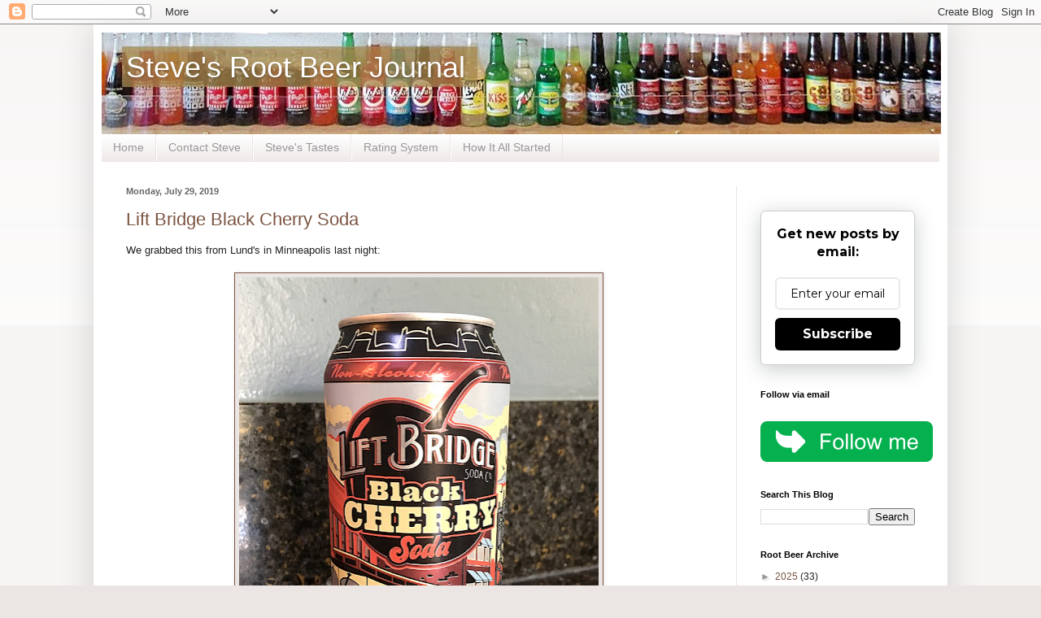

--- FILE ---
content_type: text/html; charset=UTF-8
request_url: https://rootbeerjournal.blogspot.com/2019/07/
body_size: 30299
content:
<!DOCTYPE html>
<html class='v2' dir='ltr' lang='en'>
<head>
<link href='https://www.blogger.com/static/v1/widgets/335934321-css_bundle_v2.css' rel='stylesheet' type='text/css'/>
<meta content='width=1100' name='viewport'/>
<meta content='text/html; charset=UTF-8' http-equiv='Content-Type'/>
<meta content='blogger' name='generator'/>
<link href='https://rootbeerjournal.blogspot.com/favicon.ico' rel='icon' type='image/x-icon'/>
<link href='http://rootbeerjournal.blogspot.com/2019/07/' rel='canonical'/>
<link rel="alternate" type="application/atom+xml" title="Steve&#39;s Root Beer Journal - Atom" href="https://rootbeerjournal.blogspot.com/feeds/posts/default" />
<link rel="alternate" type="application/rss+xml" title="Steve&#39;s Root Beer Journal - RSS" href="https://rootbeerjournal.blogspot.com/feeds/posts/default?alt=rss" />
<link rel="service.post" type="application/atom+xml" title="Steve&#39;s Root Beer Journal - Atom" href="https://www.blogger.com/feeds/579807829456872374/posts/default" />
<!--Can't find substitution for tag [blog.ieCssRetrofitLinks]-->
<meta content='http://rootbeerjournal.blogspot.com/2019/07/' property='og:url'/>
<meta content='Steve&#39;s Root Beer Journal' property='og:title'/>
<meta content='' property='og:description'/>
<title>Steve's Root Beer Journal: July 2019</title>
<style id='page-skin-1' type='text/css'><!--
/*
-----------------------------------------------
Blogger Template Style
Name:     Simple
Designer: Blogger
URL:      www.blogger.com
----------------------------------------------- */
/* Content
----------------------------------------------- */
body {
font: normal normal 12px Arial, Tahoma, Helvetica, FreeSans, sans-serif;
color: #222222;
background: #ebe5e3 none repeat scroll top left;
padding: 0 40px 40px 40px;
}
html body .region-inner {
min-width: 0;
max-width: 100%;
width: auto;
}
h2 {
font-size: 22px;
}
a:link {
text-decoration:none;
color: #7b5341;
}
a:visited {
text-decoration:none;
color: #7b5341;
}
a:hover {
text-decoration:underline;
color: #523628;
}
.body-fauxcolumn-outer .fauxcolumn-inner {
background: transparent url(https://resources.blogblog.com/blogblog/data/1kt/simple/body_gradient_tile_light.png) repeat scroll top left;
_background-image: none;
}
.body-fauxcolumn-outer .cap-top {
position: absolute;
z-index: 1;
height: 400px;
width: 100%;
}
.body-fauxcolumn-outer .cap-top .cap-left {
width: 100%;
background: transparent url(https://resources.blogblog.com/blogblog/data/1kt/simple/gradients_light.png) repeat-x scroll top left;
_background-image: none;
}
.content-outer {
-moz-box-shadow: 0 0 40px rgba(0, 0, 0, .15);
-webkit-box-shadow: 0 0 5px rgba(0, 0, 0, .15);
-goog-ms-box-shadow: 0 0 10px #333333;
box-shadow: 0 0 40px rgba(0, 0, 0, .15);
margin-bottom: 1px;
}
.content-inner {
padding: 10px 10px;
}
.content-inner {
background-color: #ffffff;
}
/* Header
----------------------------------------------- */
.header-outer {
background: #7b5341 url(//www.blogblog.com/1kt/simple/gradients_light.png) repeat-x scroll 0 -400px;
_background-image: none;
}
.Header h1 {
font: normal normal 36px Arial, Tahoma, Helvetica, FreeSans, sans-serif;
color: #ffffff;
text-shadow: 1px 2px 3px rgba(0, 0, 0, .2);
}
.Header h1 a {
color: #ffffff;
}
.Header .description {
font-size: 140%;
color: #ffffff;
}
.header-inner .Header .titlewrapper {
padding: 22px 30px;
}
.header-inner .Header .descriptionwrapper {
padding: 0 30px;
}
/* Tabs
----------------------------------------------- */
.tabs-inner .section:first-child {
border-top: 0 solid #ebe5e3;
}
.tabs-inner .section:first-child ul {
margin-top: -0;
border-top: 0 solid #ebe5e3;
border-left: 0 solid #ebe5e3;
border-right: 0 solid #ebe5e3;
}
.tabs-inner .widget ul {
background: #ebe5e3 url(https://resources.blogblog.com/blogblog/data/1kt/simple/gradients_light.png) repeat-x scroll 0 -800px;
_background-image: none;
border-bottom: 1px solid #ebe5e3;
margin-top: 0;
margin-left: -30px;
margin-right: -30px;
}
.tabs-inner .widget li a {
display: inline-block;
padding: .6em 1em;
font: normal normal 14px Arial, Tahoma, Helvetica, FreeSans, sans-serif;
color: #999999;
border-left: 1px solid #ffffff;
border-right: 1px solid #ebe5e3;
}
.tabs-inner .widget li:first-child a {
border-left: none;
}
.tabs-inner .widget li.selected a, .tabs-inner .widget li a:hover {
color: #000000;
background-color: #eeeeee;
text-decoration: none;
}
/* Columns
----------------------------------------------- */
.main-outer {
border-top: 0 solid #ebe5e3;
}
.fauxcolumn-left-outer .fauxcolumn-inner {
border-right: 1px solid #ebe5e3;
}
.fauxcolumn-right-outer .fauxcolumn-inner {
border-left: 1px solid #ebe5e3;
}
/* Headings
----------------------------------------------- */
div.widget > h2,
div.widget h2.title {
margin: 0 0 1em 0;
font: normal bold 11px Arial, Tahoma, Helvetica, FreeSans, sans-serif;
color: #000000;
}
/* Widgets
----------------------------------------------- */
.widget .zippy {
color: #999999;
text-shadow: 2px 2px 1px rgba(0, 0, 0, .1);
}
.widget .popular-posts ul {
list-style: none;
}
/* Posts
----------------------------------------------- */
h2.date-header {
font: normal bold 11px Arial, Tahoma, Helvetica, FreeSans, sans-serif;
}
.date-header span {
background-color: transparent;
color: #666666;
padding: inherit;
letter-spacing: inherit;
margin: inherit;
}
.main-inner {
padding-top: 30px;
padding-bottom: 30px;
}
.main-inner .column-center-inner {
padding: 0 15px;
}
.main-inner .column-center-inner .section {
margin: 0 15px;
}
.post {
margin: 0 0 25px 0;
}
h3.post-title, .comments h4 {
font: normal normal 22px Arial, Tahoma, Helvetica, FreeSans, sans-serif;
margin: .75em 0 0;
}
.post-body {
font-size: 110%;
line-height: 1.4;
position: relative;
}
.post-body img, .post-body .tr-caption-container, .Profile img, .Image img,
.BlogList .item-thumbnail img {
padding: 2px;
background: #ebe5e3;
border: 1px solid #7b5341;
-moz-box-shadow: 1px 1px 5px rgba(0, 0, 0, .1);
-webkit-box-shadow: 1px 1px 5px rgba(0, 0, 0, .1);
box-shadow: 1px 1px 5px rgba(0, 0, 0, .1);
}
.post-body img, .post-body .tr-caption-container {
padding: 5px;
}
.post-body .tr-caption-container {
color: #222222;
}
.post-body .tr-caption-container img {
padding: 0;
background: transparent;
border: none;
-moz-box-shadow: 0 0 0 rgba(0, 0, 0, .1);
-webkit-box-shadow: 0 0 0 rgba(0, 0, 0, .1);
box-shadow: 0 0 0 rgba(0, 0, 0, .1);
}
.post-header {
margin: 0 0 1.5em;
line-height: 1.6;
font-size: 90%;
}
.post-footer {
margin: 20px -2px 0;
padding: 5px 10px;
color: #666666;
background-color: #ebe5e3;
border-bottom: 1px solid #eeeeee;
line-height: 1.6;
font-size: 90%;
}
#comments .comment-author {
padding-top: 1.5em;
border-top: 1px solid #ebe5e3;
background-position: 0 1.5em;
}
#comments .comment-author:first-child {
padding-top: 0;
border-top: none;
}
.avatar-image-container {
margin: .2em 0 0;
}
#comments .avatar-image-container img {
border: 1px solid #7b5341;
}
/* Comments
----------------------------------------------- */
.comments .comments-content .icon.blog-author {
background-repeat: no-repeat;
background-image: url([data-uri]);
}
.comments .comments-content .loadmore a {
border-top: 1px solid #999999;
border-bottom: 1px solid #999999;
}
.comments .comment-thread.inline-thread {
background-color: #ebe5e3;
}
.comments .continue {
border-top: 2px solid #999999;
}
/* Accents
---------------------------------------------- */
.section-columns td.columns-cell {
border-left: 1px solid #ebe5e3;
}
.blog-pager {
background: transparent none no-repeat scroll top center;
}
.blog-pager-older-link, .home-link,
.blog-pager-newer-link {
background-color: #ffffff;
padding: 5px;
}
.footer-outer {
border-top: 0 dashed #bbbbbb;
}
/* Mobile
----------------------------------------------- */
body.mobile  {
background-size: auto;
}
.mobile .body-fauxcolumn-outer {
background: transparent none repeat scroll top left;
}
.mobile .body-fauxcolumn-outer .cap-top {
background-size: 100% auto;
}
.mobile .content-outer {
-webkit-box-shadow: 0 0 3px rgba(0, 0, 0, .15);
box-shadow: 0 0 3px rgba(0, 0, 0, .15);
}
.mobile .tabs-inner .widget ul {
margin-left: 0;
margin-right: 0;
}
.mobile .post {
margin: 0;
}
.mobile .main-inner .column-center-inner .section {
margin: 0;
}
.mobile .date-header span {
padding: 0.1em 10px;
margin: 0 -10px;
}
.mobile h3.post-title {
margin: 0;
}
.mobile .blog-pager {
background: transparent none no-repeat scroll top center;
}
.mobile .footer-outer {
border-top: none;
}
.mobile .main-inner, .mobile .footer-inner {
background-color: #ffffff;
}
.mobile-index-contents {
color: #222222;
}
.mobile-link-button {
background-color: #7b5341;
}
.mobile-link-button a:link, .mobile-link-button a:visited {
color: #ffffff;
}
.mobile .tabs-inner .section:first-child {
border-top: none;
}
.mobile .tabs-inner .PageList .widget-content {
background-color: #eeeeee;
color: #000000;
border-top: 1px solid #ebe5e3;
border-bottom: 1px solid #ebe5e3;
}
.mobile .tabs-inner .PageList .widget-content .pagelist-arrow {
border-left: 1px solid #ebe5e3;
}

--></style>
<style id='template-skin-1' type='text/css'><!--
body {
min-width: 1050px;
}
.content-outer, .content-fauxcolumn-outer, .region-inner {
min-width: 1050px;
max-width: 1050px;
_width: 1050px;
}
.main-inner .columns {
padding-left: 0;
padding-right: 250px;
}
.main-inner .fauxcolumn-center-outer {
left: 0;
right: 250px;
/* IE6 does not respect left and right together */
_width: expression(this.parentNode.offsetWidth -
parseInt("0") -
parseInt("250px") + 'px');
}
.main-inner .fauxcolumn-left-outer {
width: 0;
}
.main-inner .fauxcolumn-right-outer {
width: 250px;
}
.main-inner .column-left-outer {
width: 0;
right: 100%;
margin-left: -0;
}
.main-inner .column-right-outer {
width: 250px;
margin-right: -250px;
}
#layout {
min-width: 0;
}
#layout .content-outer {
min-width: 0;
width: 800px;
}
#layout .region-inner {
min-width: 0;
width: auto;
}
body#layout div.add_widget {
padding: 8px;
}
body#layout div.add_widget a {
margin-left: 32px;
}
--></style>
<link href='https://www.blogger.com/dyn-css/authorization.css?targetBlogID=579807829456872374&amp;zx=e55e03f5-ac97-457f-a473-24b7e45b2f9f' media='none' onload='if(media!=&#39;all&#39;)media=&#39;all&#39;' rel='stylesheet'/><noscript><link href='https://www.blogger.com/dyn-css/authorization.css?targetBlogID=579807829456872374&amp;zx=e55e03f5-ac97-457f-a473-24b7e45b2f9f' rel='stylesheet'/></noscript>
<meta name='google-adsense-platform-account' content='ca-host-pub-1556223355139109'/>
<meta name='google-adsense-platform-domain' content='blogspot.com'/>

<!-- data-ad-client=ca-pub-3129530299750008 -->

</head>
<body class='loading variant-bold'>
<div class='navbar section' id='navbar' name='Navbar'><div class='widget Navbar' data-version='1' id='Navbar1'><script type="text/javascript">
    function setAttributeOnload(object, attribute, val) {
      if(window.addEventListener) {
        window.addEventListener('load',
          function(){ object[attribute] = val; }, false);
      } else {
        window.attachEvent('onload', function(){ object[attribute] = val; });
      }
    }
  </script>
<div id="navbar-iframe-container"></div>
<script type="text/javascript" src="https://apis.google.com/js/platform.js"></script>
<script type="text/javascript">
      gapi.load("gapi.iframes:gapi.iframes.style.bubble", function() {
        if (gapi.iframes && gapi.iframes.getContext) {
          gapi.iframes.getContext().openChild({
              url: 'https://www.blogger.com/navbar/579807829456872374?origin\x3dhttps://rootbeerjournal.blogspot.com',
              where: document.getElementById("navbar-iframe-container"),
              id: "navbar-iframe"
          });
        }
      });
    </script><script type="text/javascript">
(function() {
var script = document.createElement('script');
script.type = 'text/javascript';
script.src = '//pagead2.googlesyndication.com/pagead/js/google_top_exp.js';
var head = document.getElementsByTagName('head')[0];
if (head) {
head.appendChild(script);
}})();
</script>
</div></div>
<div class='body-fauxcolumns'>
<div class='fauxcolumn-outer body-fauxcolumn-outer'>
<div class='cap-top'>
<div class='cap-left'></div>
<div class='cap-right'></div>
</div>
<div class='fauxborder-left'>
<div class='fauxborder-right'></div>
<div class='fauxcolumn-inner'>
</div>
</div>
<div class='cap-bottom'>
<div class='cap-left'></div>
<div class='cap-right'></div>
</div>
</div>
</div>
<div class='content'>
<div class='content-fauxcolumns'>
<div class='fauxcolumn-outer content-fauxcolumn-outer'>
<div class='cap-top'>
<div class='cap-left'></div>
<div class='cap-right'></div>
</div>
<div class='fauxborder-left'>
<div class='fauxborder-right'></div>
<div class='fauxcolumn-inner'>
</div>
</div>
<div class='cap-bottom'>
<div class='cap-left'></div>
<div class='cap-right'></div>
</div>
</div>
</div>
<div class='content-outer'>
<div class='content-cap-top cap-top'>
<div class='cap-left'></div>
<div class='cap-right'></div>
</div>
<div class='fauxborder-left content-fauxborder-left'>
<div class='fauxborder-right content-fauxborder-right'></div>
<div class='content-inner'>
<header>
<div class='header-outer'>
<div class='header-cap-top cap-top'>
<div class='cap-left'></div>
<div class='cap-right'></div>
</div>
<div class='fauxborder-left header-fauxborder-left'>
<div class='fauxborder-right header-fauxborder-right'></div>
<div class='region-inner header-inner'>
<div class='header section' id='header' name='Header'><div class='widget Header' data-version='1' id='Header1'>
<div id='header-inner' style='background-image: url("https://blogger.googleusercontent.com/img/b/R29vZ2xl/AVvXsEiO3rib1Jw5WFaWTnPnKK2_E9O-4W7oBYteZyCi3eQsYlCuuyITDKlqWvBf1sGTPjA8yVmTckeYnjuELx-ObRaj55BQkNseWGhYs1dF49Y515S6vZM-tqNjyOSNUKAiKZNN1n8SzzYSURI/s1600/header_rb_2.jpg"); background-position: left; width: 1032px; min-height: 125px; _height: 125px; background-repeat: no-repeat; '>
<div class='titlewrapper' style='background: transparent'>
<h1 class='title' style='background: transparent; border-width: 0px'>
<a href='https://rootbeerjournal.blogspot.com/'>
Steve's Root Beer Journal
</a>
</h1>
</div>
<div class='descriptionwrapper'>
<p class='description'><span>
</span></p>
</div>
</div>
</div></div>
</div>
</div>
<div class='header-cap-bottom cap-bottom'>
<div class='cap-left'></div>
<div class='cap-right'></div>
</div>
</div>
</header>
<div class='tabs-outer'>
<div class='tabs-cap-top cap-top'>
<div class='cap-left'></div>
<div class='cap-right'></div>
</div>
<div class='fauxborder-left tabs-fauxborder-left'>
<div class='fauxborder-right tabs-fauxborder-right'></div>
<div class='region-inner tabs-inner'>
<div class='tabs section' id='crosscol' name='Cross-Column'><div class='widget PageList' data-version='1' id='PageList1'>
<h2>Pages</h2>
<div class='widget-content'>
<ul>
<li>
<a href='https://rootbeerjournal.blogspot.com/'>Home</a>
</li>
<li>
<a href='https://rootbeerjournal.blogspot.com/p/contact-steve.html'>Contact Steve</a>
</li>
<li>
<a href='https://rootbeerjournal.blogspot.com/p/steves-tastes.html'>Steve's Tastes</a>
</li>
<li>
<a href='https://rootbeerjournal.blogspot.com/p/rating-system.html'>Rating System</a>
</li>
<li>
<a href='http://rootbeerjournal.blogspot.com/2012/10/how-it-all-started.html'>How It All Started</a>
</li>
</ul>
<div class='clear'></div>
</div>
</div></div>
<div class='tabs no-items section' id='crosscol-overflow' name='Cross-Column 2'></div>
</div>
</div>
<div class='tabs-cap-bottom cap-bottom'>
<div class='cap-left'></div>
<div class='cap-right'></div>
</div>
</div>
<div class='main-outer'>
<div class='main-cap-top cap-top'>
<div class='cap-left'></div>
<div class='cap-right'></div>
</div>
<div class='fauxborder-left main-fauxborder-left'>
<div class='fauxborder-right main-fauxborder-right'></div>
<div class='region-inner main-inner'>
<div class='columns fauxcolumns'>
<div class='fauxcolumn-outer fauxcolumn-center-outer'>
<div class='cap-top'>
<div class='cap-left'></div>
<div class='cap-right'></div>
</div>
<div class='fauxborder-left'>
<div class='fauxborder-right'></div>
<div class='fauxcolumn-inner'>
</div>
</div>
<div class='cap-bottom'>
<div class='cap-left'></div>
<div class='cap-right'></div>
</div>
</div>
<div class='fauxcolumn-outer fauxcolumn-left-outer'>
<div class='cap-top'>
<div class='cap-left'></div>
<div class='cap-right'></div>
</div>
<div class='fauxborder-left'>
<div class='fauxborder-right'></div>
<div class='fauxcolumn-inner'>
</div>
</div>
<div class='cap-bottom'>
<div class='cap-left'></div>
<div class='cap-right'></div>
</div>
</div>
<div class='fauxcolumn-outer fauxcolumn-right-outer'>
<div class='cap-top'>
<div class='cap-left'></div>
<div class='cap-right'></div>
</div>
<div class='fauxborder-left'>
<div class='fauxborder-right'></div>
<div class='fauxcolumn-inner'>
</div>
</div>
<div class='cap-bottom'>
<div class='cap-left'></div>
<div class='cap-right'></div>
</div>
</div>
<!-- corrects IE6 width calculation -->
<div class='columns-inner'>
<div class='column-center-outer'>
<div class='column-center-inner'>
<div class='main section' id='main' name='Main'><div class='widget Blog' data-version='1' id='Blog1'>
<div class='blog-posts hfeed'>

          <div class="date-outer">
        
<h2 class='date-header'><span>Monday, July 29, 2019</span></h2>

          <div class="date-posts">
        
<div class='post-outer'>
<div class='post hentry uncustomized-post-template' itemprop='blogPost' itemscope='itemscope' itemtype='http://schema.org/BlogPosting'>
<meta content='https://blogger.googleusercontent.com/img/b/R29vZ2xl/AVvXsEiIC6iyV_8EDc8M_0_swvDoRGz9knxV62KTgnrjI4SkT9jm4h153lrz90lW87mw0l_rLBj5GSunl8vB1BfJ6uXyHJx-3DQM4R7C76Xg5rOqhx7Triu_Omhep8I8ziK8FYwftK1LELGawBQ/s640/IMG_3921_lift_bridge_black_cherry.jpg' itemprop='image_url'/>
<meta content='579807829456872374' itemprop='blogId'/>
<meta content='4682561785484566933' itemprop='postId'/>
<a name='4682561785484566933'></a>
<h3 class='post-title entry-title' itemprop='name'>
<a href='https://rootbeerjournal.blogspot.com/2019/07/lift-bridge-black-cherry-soda.html'>Lift Bridge Black Cherry Soda</a>
</h3>
<div class='post-header'>
<div class='post-header-line-1'></div>
</div>
<div class='post-body entry-content' id='post-body-4682561785484566933' itemprop='description articleBody'>
We grabbed this from Lund's in Minneapolis last night:




<br />
<br />
<div class="separator" style="clear: both; text-align: center;">
<a href="https://blogger.googleusercontent.com/img/b/R29vZ2xl/AVvXsEiIC6iyV_8EDc8M_0_swvDoRGz9knxV62KTgnrjI4SkT9jm4h153lrz90lW87mw0l_rLBj5GSunl8vB1BfJ6uXyHJx-3DQM4R7C76Xg5rOqhx7Triu_Omhep8I8ziK8FYwftK1LELGawBQ/s1600/IMG_3921_lift_bridge_black_cherry.jpg" imageanchor="1" style="margin-left: 1em; margin-right: 1em;"><img alt="Lift Bridge Black Cherry Soda" border="0" data-original-height="1011" data-original-width="700" height="640" src="https://blogger.googleusercontent.com/img/b/R29vZ2xl/AVvXsEiIC6iyV_8EDc8M_0_swvDoRGz9knxV62KTgnrjI4SkT9jm4h153lrz90lW87mw0l_rLBj5GSunl8vB1BfJ6uXyHJx-3DQM4R7C76Xg5rOqhx7Triu_Omhep8I8ziK8FYwftK1LELGawBQ/s640/IMG_3921_lift_bridge_black_cherry.jpg" title="Creamy and pretty good!" width="442" /></a></div>
<br />
<br />
<b>Brand:</b> Lift Bridge Black Cherry Soda

<br />
<br />
<b>Origin:</b> Stillwater, MN.

<br />
<br />
<b>Purchase Place:</b> Lund's, Minneapolis, MN (St. Anthony Main area).

<br />
<br />
<b>Sweetener:</b> Natural Sugar.

<br />
<br />
<b>Review:</b> I've generally enjoyed Lift Bridge sodas in their extra large cans (and I like that they are made just outside of the Twin Cities here in MN), so I was excited to try this. And it lived up to my expectations. I had to re-look at the label 2 times to make sure it didn't say "Black Cherry CREAM" because it had a very creamy flavor.  Trying to remove the "creamy" flavor from my mind while tasting, the black cherry is pretty average, but that's not a bad thing.  It's a tasty, creamy black cherry soda.

<br />
<br />
<b>Score: 8 out of 10.</b> <br />
<b><br /></b>
<div style='clear: both;'></div>
</div>
<div class='post-footer'>
<div class='post-footer-line post-footer-line-1'>
<span class='post-author vcard'>
Posted by
<span class='fn' itemprop='author' itemscope='itemscope' itemtype='http://schema.org/Person'>
<meta content='https://www.blogger.com/profile/11419298404210612118' itemprop='url'/>
<a class='g-profile' href='https://www.blogger.com/profile/11419298404210612118' rel='author' title='author profile'>
<span itemprop='name'>Steve Stenzel</span>
</a>
</span>
</span>
<span class='post-timestamp'>
at
<meta content='http://rootbeerjournal.blogspot.com/2019/07/lift-bridge-black-cherry-soda.html' itemprop='url'/>
<a class='timestamp-link' href='https://rootbeerjournal.blogspot.com/2019/07/lift-bridge-black-cherry-soda.html' rel='bookmark' title='permanent link'><abbr class='published' itemprop='datePublished' title='2019-07-29T20:37:00-05:00'>8:37&#8239;PM</abbr></a>
</span>
<span class='post-comment-link'>
<a class='comment-link' href='https://rootbeerjournal.blogspot.com/2019/07/lift-bridge-black-cherry-soda.html#comment-form' onclick=''>
No comments:
  </a>
</span>
<span class='post-icons'>
</span>
<div class='post-share-buttons goog-inline-block'>
<a class='goog-inline-block share-button sb-email' href='https://www.blogger.com/share-post.g?blogID=579807829456872374&postID=4682561785484566933&target=email' target='_blank' title='Email This'><span class='share-button-link-text'>Email This</span></a><a class='goog-inline-block share-button sb-blog' href='https://www.blogger.com/share-post.g?blogID=579807829456872374&postID=4682561785484566933&target=blog' onclick='window.open(this.href, "_blank", "height=270,width=475"); return false;' target='_blank' title='BlogThis!'><span class='share-button-link-text'>BlogThis!</span></a><a class='goog-inline-block share-button sb-twitter' href='https://www.blogger.com/share-post.g?blogID=579807829456872374&postID=4682561785484566933&target=twitter' target='_blank' title='Share to X'><span class='share-button-link-text'>Share to X</span></a><a class='goog-inline-block share-button sb-facebook' href='https://www.blogger.com/share-post.g?blogID=579807829456872374&postID=4682561785484566933&target=facebook' onclick='window.open(this.href, "_blank", "height=430,width=640"); return false;' target='_blank' title='Share to Facebook'><span class='share-button-link-text'>Share to Facebook</span></a><a class='goog-inline-block share-button sb-pinterest' href='https://www.blogger.com/share-post.g?blogID=579807829456872374&postID=4682561785484566933&target=pinterest' target='_blank' title='Share to Pinterest'><span class='share-button-link-text'>Share to Pinterest</span></a>
</div>
</div>
<div class='post-footer-line post-footer-line-2'>
<span class='post-labels'>
Labels:
<a href='https://rootbeerjournal.blogspot.com/search/label/Black%20Cherry' rel='tag'>Black Cherry</a>,
<a href='https://rootbeerjournal.blogspot.com/search/label/Large%20Bottle' rel='tag'>Large Bottle</a>,
<a href='https://rootbeerjournal.blogspot.com/search/label/Lift%20Bridge' rel='tag'>Lift Bridge</a>,
<a href='https://rootbeerjournal.blogspot.com/search/label/Made%20In%20Minnesota' rel='tag'>Made In Minnesota</a>,
<a href='https://rootbeerjournal.blogspot.com/search/label/Non-Root%20Beer' rel='tag'>Non-Root Beer</a>,
<a href='https://rootbeerjournal.blogspot.com/search/label/Purchased%3A%20Lunds%20Grocery%20Store' rel='tag'>Purchased: Lunds Grocery Store</a>,
<a href='https://rootbeerjournal.blogspot.com/search/label/Score%3A%208' rel='tag'>Score: 8</a>,
<a href='https://rootbeerjournal.blogspot.com/search/label/Sweetener%3A%20Sugar' rel='tag'>Sweetener: Sugar</a>
</span>
</div>
<div class='post-footer-line post-footer-line-3'>
<span class='post-location'>
</span>
</div>
</div>
</div>
</div>

          </div></div>
        

          <div class="date-outer">
        
<h2 class='date-header'><span>Sunday, July 21, 2019</span></h2>

          <div class="date-posts">
        
<div class='post-outer'>
<div class='post hentry uncustomized-post-template' itemprop='blogPost' itemscope='itemscope' itemtype='http://schema.org/BlogPosting'>
<meta content='https://blogger.googleusercontent.com/img/b/R29vZ2xl/AVvXsEg09QgtxQp607pZAjIeum6vFLeIn2o8pS9Iwxldbh3xtnbX35-D_eU_ZN1oaq6J7RzP8zD25JmrpSrUXPCRqIJQlwkdwcj187LnSOJfNRBz4A2DxzjEGmuWsDbHjRtO-pTOj5E9QtvCmHE/s640/barqs-frozen-root-beer-vanilla-ice-cream-float-1555091375.jpg' itemprop='image_url'/>
<meta content='579807829456872374' itemprop='blogId'/>
<meta content='9052116053623658966' itemprop='postId'/>
<a name='9052116053623658966'></a>
<h3 class='post-title entry-title' itemprop='name'>
<a href='https://rootbeerjournal.blogspot.com/2019/07/barqs-frozen-root-beer-and-vanilla-ice.html'>Barq's Frozen Root Beer and Vanilla Ice Cream Float</a>
</h3>
<div class='post-header'>
<div class='post-header-line-1'></div>
</div>
<div class='post-body entry-content' id='post-body-9052116053623658966' itemprop='description articleBody'>
So I just found out that THIS exists this summer:




<br />
<br />
<div class="separator" style="clear: both; text-align: center;">
<a href="https://blogger.googleusercontent.com/img/b/R29vZ2xl/AVvXsEg09QgtxQp607pZAjIeum6vFLeIn2o8pS9Iwxldbh3xtnbX35-D_eU_ZN1oaq6J7RzP8zD25JmrpSrUXPCRqIJQlwkdwcj187LnSOJfNRBz4A2DxzjEGmuWsDbHjRtO-pTOj5E9QtvCmHE/s1600/barqs-frozen-root-beer-vanilla-ice-cream-float-1555091375.jpg" imageanchor="1" style="margin-left: 1em; margin-right: 1em;"><img alt="Barq&#39;s Frozen Root Beer and Vanilla Ice Cream Float" border="0" data-original-height="980" data-original-width="980" height="640" src="https://blogger.googleusercontent.com/img/b/R29vZ2xl/AVvXsEg09QgtxQp607pZAjIeum6vFLeIn2o8pS9Iwxldbh3xtnbX35-D_eU_ZN1oaq6J7RzP8zD25JmrpSrUXPCRqIJQlwkdwcj187LnSOJfNRBz4A2DxzjEGmuWsDbHjRtO-pTOj5E9QtvCmHE/s640/barqs-frozen-root-beer-vanilla-ice-cream-float-1555091375.jpg" title="Barq&#39;s Frozen Root Beer and Vanilla Ice Cream Float" width="640" /></a></div>
<br />
<br />
I need to find these. Although, there are 24 in there, and I *could* go a bit overboard and have... I dunno... like 24 of these at a time. So I'll need to watch myself.<br />
<br />
Right now, I can only find them <a href="https://www.instacart.com/pricerite/products/16631710-barq-s-root-beer-vanilla-3-fl-oz-tubes-ice-cream-float-24-ct" target="_blank">on Instacart</a>.<br />
<br />
<div style='clear: both;'></div>
</div>
<div class='post-footer'>
<div class='post-footer-line post-footer-line-1'>
<span class='post-author vcard'>
Posted by
<span class='fn' itemprop='author' itemscope='itemscope' itemtype='http://schema.org/Person'>
<meta content='https://www.blogger.com/profile/11419298404210612118' itemprop='url'/>
<a class='g-profile' href='https://www.blogger.com/profile/11419298404210612118' rel='author' title='author profile'>
<span itemprop='name'>Steve Stenzel</span>
</a>
</span>
</span>
<span class='post-timestamp'>
at
<meta content='http://rootbeerjournal.blogspot.com/2019/07/barqs-frozen-root-beer-and-vanilla-ice.html' itemprop='url'/>
<a class='timestamp-link' href='https://rootbeerjournal.blogspot.com/2019/07/barqs-frozen-root-beer-and-vanilla-ice.html' rel='bookmark' title='permanent link'><abbr class='published' itemprop='datePublished' title='2019-07-21T19:07:00-05:00'>7:07&#8239;PM</abbr></a>
</span>
<span class='post-comment-link'>
<a class='comment-link' href='https://rootbeerjournal.blogspot.com/2019/07/barqs-frozen-root-beer-and-vanilla-ice.html#comment-form' onclick=''>
No comments:
  </a>
</span>
<span class='post-icons'>
</span>
<div class='post-share-buttons goog-inline-block'>
<a class='goog-inline-block share-button sb-email' href='https://www.blogger.com/share-post.g?blogID=579807829456872374&postID=9052116053623658966&target=email' target='_blank' title='Email This'><span class='share-button-link-text'>Email This</span></a><a class='goog-inline-block share-button sb-blog' href='https://www.blogger.com/share-post.g?blogID=579807829456872374&postID=9052116053623658966&target=blog' onclick='window.open(this.href, "_blank", "height=270,width=475"); return false;' target='_blank' title='BlogThis!'><span class='share-button-link-text'>BlogThis!</span></a><a class='goog-inline-block share-button sb-twitter' href='https://www.blogger.com/share-post.g?blogID=579807829456872374&postID=9052116053623658966&target=twitter' target='_blank' title='Share to X'><span class='share-button-link-text'>Share to X</span></a><a class='goog-inline-block share-button sb-facebook' href='https://www.blogger.com/share-post.g?blogID=579807829456872374&postID=9052116053623658966&target=facebook' onclick='window.open(this.href, "_blank", "height=430,width=640"); return false;' target='_blank' title='Share to Facebook'><span class='share-button-link-text'>Share to Facebook</span></a><a class='goog-inline-block share-button sb-pinterest' href='https://www.blogger.com/share-post.g?blogID=579807829456872374&postID=9052116053623658966&target=pinterest' target='_blank' title='Share to Pinterest'><span class='share-button-link-text'>Share to Pinterest</span></a>
</div>
</div>
<div class='post-footer-line post-footer-line-2'>
<span class='post-labels'>
Labels:
<a href='https://rootbeerjournal.blogspot.com/search/label/Barqs' rel='tag'>Barqs</a>,
<a href='https://rootbeerjournal.blogspot.com/search/label/Ice%20Cream' rel='tag'>Ice Cream</a>,
<a href='https://rootbeerjournal.blogspot.com/search/label/Root%20Beer' rel='tag'>Root Beer</a>,
<a href='https://rootbeerjournal.blogspot.com/search/label/Root%20Beer%20Float' rel='tag'>Root Beer Float</a>
</span>
</div>
<div class='post-footer-line post-footer-line-3'>
<span class='post-location'>
</span>
</div>
</div>
</div>
</div>

          </div></div>
        

          <div class="date-outer">
        
<h2 class='date-header'><span>Friday, July 19, 2019</span></h2>

          <div class="date-posts">
        
<div class='post-outer'>
<div class='post hentry uncustomized-post-template' itemprop='blogPost' itemscope='itemscope' itemtype='http://schema.org/BlogPosting'>
<meta content='https://blogger.googleusercontent.com/img/b/R29vZ2xl/AVvXsEjVpUok1lxBLV71tuqHKXsJjoFp-4GcDDTq1R982CUJEJiJfY3H2p9Q2LhUA7nIGabzFZMA4NlCVh-C0f_sPSyv3d6mTtkarShJPK9WbmltXTCGQmZxhtc2S3sHrFLrXjAcuNqJ9wFlhgE/s640/IMG_4148_ibc_root_beer.jpg' itemprop='image_url'/>
<meta content='579807829456872374' itemprop='blogId'/>
<meta content='4350918621718905848' itemprop='postId'/>
<a name='4350918621718905848'></a>
<h3 class='post-title entry-title' itemprop='name'>
<a href='https://rootbeerjournal.blogspot.com/2019/07/ibc-root-beer.html'>IBC Root Beer</a>
</h3>
<div class='post-header'>
<div class='post-header-line-1'></div>
</div>
<div class='post-body entry-content' id='post-body-4350918621718905848' itemprop='description articleBody'>
The boys and I cracked into this yesterday:




<br />
<br />
<div class="separator" style="clear: both; text-align: center;">
<a href="https://blogger.googleusercontent.com/img/b/R29vZ2xl/AVvXsEjVpUok1lxBLV71tuqHKXsJjoFp-4GcDDTq1R982CUJEJiJfY3H2p9Q2LhUA7nIGabzFZMA4NlCVh-C0f_sPSyv3d6mTtkarShJPK9WbmltXTCGQmZxhtc2S3sHrFLrXjAcuNqJ9wFlhgE/s1600/IMG_4148_ibc_root_beer.jpg" imageanchor="1" style="margin-left: 1em; margin-right: 1em;"><img alt="IBC Root Beer" border="0" data-original-height="1269" data-original-width="700" height="640" src="https://blogger.googleusercontent.com/img/b/R29vZ2xl/AVvXsEjVpUok1lxBLV71tuqHKXsJjoFp-4GcDDTq1R982CUJEJiJfY3H2p9Q2LhUA7nIGabzFZMA4NlCVh-C0f_sPSyv3d6mTtkarShJPK9WbmltXTCGQmZxhtc2S3sHrFLrXjAcuNqJ9wFlhgE/s640/IMG_4148_ibc_root_beer.jpg" title="Quite tasty!" width="352" /></a></div>
<br />
<br />
<b>Brand:</b> IBC Root Beer.

<br />
<br />
<b>Origin:</b> Plano, TX.

<br />
<br />
<b>Purchase Place:</b> Blue Sun Soda, Spring Lake Park, MN.

<br />
<br />
<b>Sweetener:</b> Cane Sugar.

<br />
<br />
<b>Review:</b> This is a root beer that I've had a dozen times.  It's maybe the first "glass bottle" root beer I remember having as a kid - my Mom would buy a 4-pack during the summer as a treat after hot July hay baling.  This had a real deep flavor. It had a nice balance of "smooth" and "bite."  The sweetness had a slightly off taste at the end of each sip, but that was the only (minor) issue. It went down easy and was quite tasty!

<br />
<br />
<b>Score: 8.5 out of 10.</b> <br />
<b><br /></b>
<div style='clear: both;'></div>
</div>
<div class='post-footer'>
<div class='post-footer-line post-footer-line-1'>
<span class='post-author vcard'>
Posted by
<span class='fn' itemprop='author' itemscope='itemscope' itemtype='http://schema.org/Person'>
<meta content='https://www.blogger.com/profile/11419298404210612118' itemprop='url'/>
<a class='g-profile' href='https://www.blogger.com/profile/11419298404210612118' rel='author' title='author profile'>
<span itemprop='name'>Steve Stenzel</span>
</a>
</span>
</span>
<span class='post-timestamp'>
at
<meta content='http://rootbeerjournal.blogspot.com/2019/07/ibc-root-beer.html' itemprop='url'/>
<a class='timestamp-link' href='https://rootbeerjournal.blogspot.com/2019/07/ibc-root-beer.html' rel='bookmark' title='permanent link'><abbr class='published' itemprop='datePublished' title='2019-07-19T09:16:00-05:00'>9:16&#8239;AM</abbr></a>
</span>
<span class='post-comment-link'>
<a class='comment-link' href='https://rootbeerjournal.blogspot.com/2019/07/ibc-root-beer.html#comment-form' onclick=''>
No comments:
  </a>
</span>
<span class='post-icons'>
</span>
<div class='post-share-buttons goog-inline-block'>
<a class='goog-inline-block share-button sb-email' href='https://www.blogger.com/share-post.g?blogID=579807829456872374&postID=4350918621718905848&target=email' target='_blank' title='Email This'><span class='share-button-link-text'>Email This</span></a><a class='goog-inline-block share-button sb-blog' href='https://www.blogger.com/share-post.g?blogID=579807829456872374&postID=4350918621718905848&target=blog' onclick='window.open(this.href, "_blank", "height=270,width=475"); return false;' target='_blank' title='BlogThis!'><span class='share-button-link-text'>BlogThis!</span></a><a class='goog-inline-block share-button sb-twitter' href='https://www.blogger.com/share-post.g?blogID=579807829456872374&postID=4350918621718905848&target=twitter' target='_blank' title='Share to X'><span class='share-button-link-text'>Share to X</span></a><a class='goog-inline-block share-button sb-facebook' href='https://www.blogger.com/share-post.g?blogID=579807829456872374&postID=4350918621718905848&target=facebook' onclick='window.open(this.href, "_blank", "height=430,width=640"); return false;' target='_blank' title='Share to Facebook'><span class='share-button-link-text'>Share to Facebook</span></a><a class='goog-inline-block share-button sb-pinterest' href='https://www.blogger.com/share-post.g?blogID=579807829456872374&postID=4350918621718905848&target=pinterest' target='_blank' title='Share to Pinterest'><span class='share-button-link-text'>Share to Pinterest</span></a>
</div>
</div>
<div class='post-footer-line post-footer-line-2'>
<span class='post-labels'>
Labels:
<a href='https://rootbeerjournal.blogspot.com/search/label/IBC' rel='tag'>IBC</a>,
<a href='https://rootbeerjournal.blogspot.com/search/label/Made%20in%20Texas' rel='tag'>Made in Texas</a>,
<a href='https://rootbeerjournal.blogspot.com/search/label/Purchased%3A%20Blue%20Sun%20Soda' rel='tag'>Purchased: Blue Sun Soda</a>,
<a href='https://rootbeerjournal.blogspot.com/search/label/Root%20Beer' rel='tag'>Root Beer</a>,
<a href='https://rootbeerjournal.blogspot.com/search/label/Score%3A%208' rel='tag'>Score: 8</a>,
<a href='https://rootbeerjournal.blogspot.com/search/label/Sweetener%3A%20Sugar' rel='tag'>Sweetener: Sugar</a>
</span>
</div>
<div class='post-footer-line post-footer-line-3'>
<span class='post-location'>
</span>
</div>
</div>
</div>
</div>

          </div></div>
        

          <div class="date-outer">
        
<h2 class='date-header'><span>Sunday, July 14, 2019</span></h2>

          <div class="date-posts">
        
<div class='post-outer'>
<div class='post hentry uncustomized-post-template' itemprop='blogPost' itemscope='itemscope' itemtype='http://schema.org/BlogPosting'>
<meta content='https://blogger.googleusercontent.com/img/b/R29vZ2xl/AVvXsEh1uDhM5ut5bqbeZmZeXPC2-8-TgjuDekHYaDcTgpq2q7WQCz0E1Zwl_LyhJuveDr5PwPyAM4nn-fUg5qmiFfnz538zbtlZ-ZfynoK0Lqf6bt99lKWcw2F0bVhS8CawmD_LR99XsZRwbGI/s1600/a2Z3x29_460s.jpg' itemprop='image_url'/>
<meta content='579807829456872374' itemprop='blogId'/>
<meta content='5901341208959244248' itemprop='postId'/>
<a name='5901341208959244248'></a>
<h3 class='post-title entry-title' itemprop='name'>
<a href='https://rootbeerjournal.blogspot.com/2019/07/ingredients-in-coca-cola.html'>Ingredients in Coca Cola</a>
</h3>
<div class='post-header'>
<div class='post-header-line-1'></div>
</div>
<div class='post-body entry-content' id='post-body-5901341208959244248' itemprop='description articleBody'>
An opinion that many of us could get behind...<br />
<br />
<div class="separator" style="clear: both; text-align: center;">
<a href="https://blogger.googleusercontent.com/img/b/R29vZ2xl/AVvXsEh1uDhM5ut5bqbeZmZeXPC2-8-TgjuDekHYaDcTgpq2q7WQCz0E1Zwl_LyhJuveDr5PwPyAM4nn-fUg5qmiFfnz538zbtlZ-ZfynoK0Lqf6bt99lKWcw2F0bVhS8CawmD_LR99XsZRwbGI/s1600/a2Z3x29_460s.jpg" imageanchor="1" style="margin-left: 1em; margin-right: 1em;"><img alt="Cocaine in Coca Cola." border="0" data-original-height="305" data-original-width="460" src="https://blogger.googleusercontent.com/img/b/R29vZ2xl/AVvXsEh1uDhM5ut5bqbeZmZeXPC2-8-TgjuDekHYaDcTgpq2q7WQCz0E1Zwl_LyhJuveDr5PwPyAM4nn-fUg5qmiFfnz538zbtlZ-ZfynoK0Lqf6bt99lKWcw2F0bVhS8CawmD_LR99XsZRwbGI/s1600/a2Z3x29_460s.jpg" title="Cocaine in Coca Cola." /></a></div>
<br />
<br />
<div style='clear: both;'></div>
</div>
<div class='post-footer'>
<div class='post-footer-line post-footer-line-1'>
<span class='post-author vcard'>
Posted by
<span class='fn' itemprop='author' itemscope='itemscope' itemtype='http://schema.org/Person'>
<meta content='https://www.blogger.com/profile/11419298404210612118' itemprop='url'/>
<a class='g-profile' href='https://www.blogger.com/profile/11419298404210612118' rel='author' title='author profile'>
<span itemprop='name'>Steve Stenzel</span>
</a>
</span>
</span>
<span class='post-timestamp'>
at
<meta content='http://rootbeerjournal.blogspot.com/2019/07/ingredients-in-coca-cola.html' itemprop='url'/>
<a class='timestamp-link' href='https://rootbeerjournal.blogspot.com/2019/07/ingredients-in-coca-cola.html' rel='bookmark' title='permanent link'><abbr class='published' itemprop='datePublished' title='2019-07-14T20:06:00-05:00'>8:06&#8239;PM</abbr></a>
</span>
<span class='post-comment-link'>
<a class='comment-link' href='https://rootbeerjournal.blogspot.com/2019/07/ingredients-in-coca-cola.html#comment-form' onclick=''>
No comments:
  </a>
</span>
<span class='post-icons'>
</span>
<div class='post-share-buttons goog-inline-block'>
<a class='goog-inline-block share-button sb-email' href='https://www.blogger.com/share-post.g?blogID=579807829456872374&postID=5901341208959244248&target=email' target='_blank' title='Email This'><span class='share-button-link-text'>Email This</span></a><a class='goog-inline-block share-button sb-blog' href='https://www.blogger.com/share-post.g?blogID=579807829456872374&postID=5901341208959244248&target=blog' onclick='window.open(this.href, "_blank", "height=270,width=475"); return false;' target='_blank' title='BlogThis!'><span class='share-button-link-text'>BlogThis!</span></a><a class='goog-inline-block share-button sb-twitter' href='https://www.blogger.com/share-post.g?blogID=579807829456872374&postID=5901341208959244248&target=twitter' target='_blank' title='Share to X'><span class='share-button-link-text'>Share to X</span></a><a class='goog-inline-block share-button sb-facebook' href='https://www.blogger.com/share-post.g?blogID=579807829456872374&postID=5901341208959244248&target=facebook' onclick='window.open(this.href, "_blank", "height=430,width=640"); return false;' target='_blank' title='Share to Facebook'><span class='share-button-link-text'>Share to Facebook</span></a><a class='goog-inline-block share-button sb-pinterest' href='https://www.blogger.com/share-post.g?blogID=579807829456872374&postID=5901341208959244248&target=pinterest' target='_blank' title='Share to Pinterest'><span class='share-button-link-text'>Share to Pinterest</span></a>
</div>
</div>
<div class='post-footer-line post-footer-line-2'>
<span class='post-labels'>
Labels:
<a href='https://rootbeerjournal.blogspot.com/search/label/Coca%20Cola' rel='tag'>Coca Cola</a>,
<a href='https://rootbeerjournal.blogspot.com/search/label/Funny' rel='tag'>Funny</a>
</span>
</div>
<div class='post-footer-line post-footer-line-3'>
<span class='post-location'>
</span>
</div>
</div>
</div>
</div>

          </div></div>
        

          <div class="date-outer">
        
<h2 class='date-header'><span>Tuesday, July 9, 2019</span></h2>

          <div class="date-posts">
        
<div class='post-outer'>
<div class='post hentry uncustomized-post-template' itemprop='blogPost' itemscope='itemscope' itemtype='http://schema.org/BlogPosting'>
<meta content='https://blogger.googleusercontent.com/img/b/R29vZ2xl/AVvXsEiq_4QzC3dSQsTOWbYb-yKYRqEhyPKmzavE0ldDm4A6DN0rPVtPGFXpS3DgyHnK-oixiWOS9BdDr2KCTWq_DxCZ1Nokj8p8gaR_zKwZwhqJbPrWNIntK78zXR31KATeeoQZKTFcPrl0ZfI/s640/IMG_2733_blue_sky_cherry_vanilla.jpg' itemprop='image_url'/>
<meta content='579807829456872374' itemprop='blogId'/>
<meta content='3997864295539496445' itemprop='postId'/>
<a name='3997864295539496445'></a>
<h3 class='post-title entry-title' itemprop='name'>
<a href='https://rootbeerjournal.blogspot.com/2019/07/cherry-vanilla-blue-sky-soda.html'>Cherry Vanilla Blue Sky Soda</a>
</h3>
<div class='post-header'>
<div class='post-header-line-1'></div>
</div>
<div class='post-body entry-content' id='post-body-3997864295539496445' itemprop='description articleBody'>
I stopped by Mississippi Market on West 7th in St. Paul because we were driving by and I needed 1 thing for tacos later that day (a can of black beans), and this caught my eye:<br />
<br />
<div class="separator" style="clear: both; text-align: center;">
<a href="https://blogger.googleusercontent.com/img/b/R29vZ2xl/AVvXsEiq_4QzC3dSQsTOWbYb-yKYRqEhyPKmzavE0ldDm4A6DN0rPVtPGFXpS3DgyHnK-oixiWOS9BdDr2KCTWq_DxCZ1Nokj8p8gaR_zKwZwhqJbPrWNIntK78zXR31KATeeoQZKTFcPrl0ZfI/s1600/IMG_2733_blue_sky_cherry_vanilla.jpg" imageanchor="1" style="margin-left: 1em; margin-right: 1em;"><img alt="Cherry Vanilla Blue Sky Soda" border="0" data-original-height="1108" data-original-width="700" height="640" src="https://blogger.googleusercontent.com/img/b/R29vZ2xl/AVvXsEiq_4QzC3dSQsTOWbYb-yKYRqEhyPKmzavE0ldDm4A6DN0rPVtPGFXpS3DgyHnK-oixiWOS9BdDr2KCTWq_DxCZ1Nokj8p8gaR_zKwZwhqJbPrWNIntK78zXR31KATeeoQZKTFcPrl0ZfI/s640/IMG_2733_blue_sky_cherry_vanilla.jpg" title="Tasty!!" width="404" /></a></div>
<br />
<br />
<b>Brand:</b> Cherry Vanilla Blue Sky Soda.

<br />
<br />
<b>Origin:</b>&nbsp;Tustin, CA.<br />
<br />
<b>Purchase Place:</b> Mississippi Market, St. Paul, MN. (The one on West 7th.)<br />
<br />
<b>Sweetener:</b> Invert Cane Sugar.<br />
<br />
<b>Review:</b>&nbsp;I'm always in for a surprise when I try a "hippie" soda - I never know what to expect. This one was quite good though! The vanilla was nice and sweet and smooth, and the cherry was good too. It didn't have the depth of a "cola" (and wasn't labeled as such), but it didn't skimp on flavor and went down well. Quite good!<br />
<br />
<b>Score: 7.5 out of 10.</b><br />
<b><br /></b>
<div style='clear: both;'></div>
</div>
<div class='post-footer'>
<div class='post-footer-line post-footer-line-1'>
<span class='post-author vcard'>
Posted by
<span class='fn' itemprop='author' itemscope='itemscope' itemtype='http://schema.org/Person'>
<meta content='https://www.blogger.com/profile/11419298404210612118' itemprop='url'/>
<a class='g-profile' href='https://www.blogger.com/profile/11419298404210612118' rel='author' title='author profile'>
<span itemprop='name'>Steve Stenzel</span>
</a>
</span>
</span>
<span class='post-timestamp'>
at
<meta content='http://rootbeerjournal.blogspot.com/2019/07/cherry-vanilla-blue-sky-soda.html' itemprop='url'/>
<a class='timestamp-link' href='https://rootbeerjournal.blogspot.com/2019/07/cherry-vanilla-blue-sky-soda.html' rel='bookmark' title='permanent link'><abbr class='published' itemprop='datePublished' title='2019-07-09T14:04:00-05:00'>2:04&#8239;PM</abbr></a>
</span>
<span class='post-comment-link'>
<a class='comment-link' href='https://rootbeerjournal.blogspot.com/2019/07/cherry-vanilla-blue-sky-soda.html#comment-form' onclick=''>
No comments:
  </a>
</span>
<span class='post-icons'>
</span>
<div class='post-share-buttons goog-inline-block'>
<a class='goog-inline-block share-button sb-email' href='https://www.blogger.com/share-post.g?blogID=579807829456872374&postID=3997864295539496445&target=email' target='_blank' title='Email This'><span class='share-button-link-text'>Email This</span></a><a class='goog-inline-block share-button sb-blog' href='https://www.blogger.com/share-post.g?blogID=579807829456872374&postID=3997864295539496445&target=blog' onclick='window.open(this.href, "_blank", "height=270,width=475"); return false;' target='_blank' title='BlogThis!'><span class='share-button-link-text'>BlogThis!</span></a><a class='goog-inline-block share-button sb-twitter' href='https://www.blogger.com/share-post.g?blogID=579807829456872374&postID=3997864295539496445&target=twitter' target='_blank' title='Share to X'><span class='share-button-link-text'>Share to X</span></a><a class='goog-inline-block share-button sb-facebook' href='https://www.blogger.com/share-post.g?blogID=579807829456872374&postID=3997864295539496445&target=facebook' onclick='window.open(this.href, "_blank", "height=430,width=640"); return false;' target='_blank' title='Share to Facebook'><span class='share-button-link-text'>Share to Facebook</span></a><a class='goog-inline-block share-button sb-pinterest' href='https://www.blogger.com/share-post.g?blogID=579807829456872374&postID=3997864295539496445&target=pinterest' target='_blank' title='Share to Pinterest'><span class='share-button-link-text'>Share to Pinterest</span></a>
</div>
</div>
<div class='post-footer-line post-footer-line-2'>
<span class='post-labels'>
Labels:
<a href='https://rootbeerjournal.blogspot.com/search/label/Blue%20Sky%20Soda' rel='tag'>Blue Sky Soda</a>,
<a href='https://rootbeerjournal.blogspot.com/search/label/Cherry' rel='tag'>Cherry</a>,
<a href='https://rootbeerjournal.blogspot.com/search/label/Cherry%20Vanilla' rel='tag'>Cherry Vanilla</a>,
<a href='https://rootbeerjournal.blogspot.com/search/label/Made%20in%20California' rel='tag'>Made in California</a>,
<a href='https://rootbeerjournal.blogspot.com/search/label/Purchased%3A%20Mississippi%20Market' rel='tag'>Purchased: Mississippi Market</a>,
<a href='https://rootbeerjournal.blogspot.com/search/label/Score%3A%207' rel='tag'>Score: 7</a>,
<a href='https://rootbeerjournal.blogspot.com/search/label/Sweetener%3A%20Inverted%20Cane%20Sugar' rel='tag'>Sweetener: Inverted Cane Sugar</a>,
<a href='https://rootbeerjournal.blogspot.com/search/label/Vanilla' rel='tag'>Vanilla</a>
</span>
</div>
<div class='post-footer-line post-footer-line-3'>
<span class='post-location'>
</span>
</div>
</div>
</div>
</div>

          </div></div>
        

          <div class="date-outer">
        
<h2 class='date-header'><span>Monday, July 1, 2019</span></h2>

          <div class="date-posts">
        
<div class='post-outer'>
<div class='post hentry uncustomized-post-template' itemprop='blogPost' itemscope='itemscope' itemtype='http://schema.org/BlogPosting'>
<meta content='https://blogger.googleusercontent.com/img/b/R29vZ2xl/AVvXsEhYDCO6vF0tKqpdUb4dB6H0HY_3J6lvDjm0TBdS9UJ-ad2KFS67EDU41Q76IqH2QPxbKp7TFKeevWi0TxWQ-JoW6sNnT5ujBDkYDrAfyjAJO7ONYb_sU_nfc0lLhOfbbgLJmlms49vpB7I/s640/IMG_2506_aw_root_beer.jpg' itemprop='image_url'/>
<meta content='579807829456872374' itemprop='blogId'/>
<meta content='1102767604180441776' itemprop='postId'/>
<a name='1102767604180441776'></a>
<h3 class='post-title entry-title' itemprop='name'>
<a href='https://rootbeerjournal.blogspot.com/2019/07/a-root-beer.html'>A&W Root Beer</a>
</h3>
<div class='post-header'>
<div class='post-header-line-1'></div>
</div>
<div class='post-body entry-content' id='post-body-1102767604180441776' itemprop='description articleBody'>
I <a href="https://iwannagetphysical.blogspot.com/2019/07/camping-at-fort-ridgely.html" target="_blank">went camping with my boys</a> over the weekend. I brought this bottle of A&amp;W to share around the campfire as I haven't reviewed that yet here on this blog:<br />
<br />
<table align="center" cellpadding="0" cellspacing="0" class="tr-caption-container" style="margin-left: auto; margin-right: auto; text-align: center;"><tbody>
<tr><td style="text-align: center;"><a href="https://blogger.googleusercontent.com/img/b/R29vZ2xl/AVvXsEhYDCO6vF0tKqpdUb4dB6H0HY_3J6lvDjm0TBdS9UJ-ad2KFS67EDU41Q76IqH2QPxbKp7TFKeevWi0TxWQ-JoW6sNnT5ujBDkYDrAfyjAJO7ONYb_sU_nfc0lLhOfbbgLJmlms49vpB7I/s1600/IMG_2506_aw_root_beer.jpg" imageanchor="1" style="margin-left: auto; margin-right: auto;"><img alt="A&amp;W Root Beer" border="0" data-original-height="947" data-original-width="700" height="640" src="https://blogger.googleusercontent.com/img/b/R29vZ2xl/AVvXsEhYDCO6vF0tKqpdUb4dB6H0HY_3J6lvDjm0TBdS9UJ-ad2KFS67EDU41Q76IqH2QPxbKp7TFKeevWi0TxWQ-JoW6sNnT5ujBDkYDrAfyjAJO7ONYb_sU_nfc0lLhOfbbgLJmlms49vpB7I/s640/IMG_2506_aw_root_beer.jpg" title="OK. Kind of unmemorable." width="472" /></a></td></tr>
<tr><td class="tr-caption" style="text-align: center;">On our picnic table with our tent peeking out back there. More <a href="https://iwannagetphysical.blogspot.com/2019/07/camping-at-fort-ridgely.html" target="_blank">photos from our trip here</a>.</td></tr>
</tbody></table>
<br />
<br />
<b>Brand:</b>&nbsp;A&amp;W Root Beer.<br />
<br />
<b>Origin:</b>&nbsp;Plano, TX.<br />
<br />
<b>Purchase Place:</b> Blue Sun Soda, Spring Lake Park, MN.

<br />
<br />
<b>Sweetener:</b> High Fructose Corn Syrup.

<br />
<br />
<b>Review:</b>&nbsp;I kinda went into this with high hopes. In my mind, A&amp;W has been a decent root beer that I sort of compared all other root beers against. I recalled it was much smoother and tastier (to me) than Barq's ("Barq's has bite!"). But it ended up being just OK. It went down well, but I had hyped it up too much in my mind. I'll call it pretty average. It was smooth, but the sweetness wasn't all that great. It was just OK. (At least I had good company around the campfire...)<br />
<br />
<b>Score: 5.5 out of 10.</b><br />
<b><br /></b>
<b><br /></b>
<table align="center" cellpadding="0" cellspacing="0" class="tr-caption-container" style="margin-left: auto; margin-right: auto; text-align: center;"><tbody>
<tr><td style="text-align: center;"><a href="https://blogger.googleusercontent.com/img/b/R29vZ2xl/AVvXsEhnQSd8cWmhtdFfQTMPjWnGr4ZxXtu77CEH3aYxhNOcdvDcK25n2JBq2nwAk_ASClhaXXawrvrVqONEYUztzK96lUFDtzkUmKCvIuDGOE9TIWILH5E1j1ueSjZ9szPigWilin_E-oT2feU/s1600/FYDL1366.JPG" imageanchor="1" style="margin-left: auto; margin-right: auto;"><img border="0" data-original-height="1440" data-original-width="1440" height="400" src="https://blogger.googleusercontent.com/img/b/R29vZ2xl/AVvXsEhnQSd8cWmhtdFfQTMPjWnGr4ZxXtu77CEH3aYxhNOcdvDcK25n2JBq2nwAk_ASClhaXXawrvrVqONEYUztzK96lUFDtzkUmKCvIuDGOE9TIWILH5E1j1ueSjZ9szPigWilin_E-oT2feU/s400/FYDL1366.JPG" width="400" /></a></td></tr>
<tr><td class="tr-caption" style="text-align: center;">After our supper and root beer.</td></tr>
</tbody></table>
<b><br /></b>
<table align="center" cellpadding="0" cellspacing="0" class="tr-caption-container" style="margin-left: auto; margin-right: auto; text-align: center;"><tbody>
<tr><td style="text-align: center;"><a href="https://blogger.googleusercontent.com/img/b/R29vZ2xl/AVvXsEgvEyH0AK5YDaGrIHKwH7nU8tR3JjYpG86-2VLMlcxCiAzb3Stt3TK32LEL1bkHwFfHPSTSrSGRLPXmv9A3lPaqXRMYhpxjdHLpqRliPgFD4zhE5IooDXwwCOiQ7Gb6n9HXx5dSNC-c4zo/s1600/CFSM3551.JPG" imageanchor="1" style="margin-left: auto; margin-right: auto;"><img border="0" data-original-height="1440" data-original-width="1440" height="400" src="https://blogger.googleusercontent.com/img/b/R29vZ2xl/AVvXsEgvEyH0AK5YDaGrIHKwH7nU8tR3JjYpG86-2VLMlcxCiAzb3Stt3TK32LEL1bkHwFfHPSTSrSGRLPXmv9A3lPaqXRMYhpxjdHLpqRliPgFD4zhE5IooDXwwCOiQ7Gb6n9HXx5dSNC-c4zo/s400/CFSM3551.JPG" width="400" /></a></td></tr>
<tr><td class="tr-caption" style="text-align: center;">Playing in the creek before bed.</td></tr>
</tbody></table>
<br />
<div style='clear: both;'></div>
</div>
<div class='post-footer'>
<div class='post-footer-line post-footer-line-1'>
<span class='post-author vcard'>
Posted by
<span class='fn' itemprop='author' itemscope='itemscope' itemtype='http://schema.org/Person'>
<meta content='https://www.blogger.com/profile/11419298404210612118' itemprop='url'/>
<a class='g-profile' href='https://www.blogger.com/profile/11419298404210612118' rel='author' title='author profile'>
<span itemprop='name'>Steve Stenzel</span>
</a>
</span>
</span>
<span class='post-timestamp'>
at
<meta content='http://rootbeerjournal.blogspot.com/2019/07/a-root-beer.html' itemprop='url'/>
<a class='timestamp-link' href='https://rootbeerjournal.blogspot.com/2019/07/a-root-beer.html' rel='bookmark' title='permanent link'><abbr class='published' itemprop='datePublished' title='2019-07-01T20:58:00-05:00'>8:58&#8239;PM</abbr></a>
</span>
<span class='post-comment-link'>
<a class='comment-link' href='https://rootbeerjournal.blogspot.com/2019/07/a-root-beer.html#comment-form' onclick=''>
No comments:
  </a>
</span>
<span class='post-icons'>
</span>
<div class='post-share-buttons goog-inline-block'>
<a class='goog-inline-block share-button sb-email' href='https://www.blogger.com/share-post.g?blogID=579807829456872374&postID=1102767604180441776&target=email' target='_blank' title='Email This'><span class='share-button-link-text'>Email This</span></a><a class='goog-inline-block share-button sb-blog' href='https://www.blogger.com/share-post.g?blogID=579807829456872374&postID=1102767604180441776&target=blog' onclick='window.open(this.href, "_blank", "height=270,width=475"); return false;' target='_blank' title='BlogThis!'><span class='share-button-link-text'>BlogThis!</span></a><a class='goog-inline-block share-button sb-twitter' href='https://www.blogger.com/share-post.g?blogID=579807829456872374&postID=1102767604180441776&target=twitter' target='_blank' title='Share to X'><span class='share-button-link-text'>Share to X</span></a><a class='goog-inline-block share-button sb-facebook' href='https://www.blogger.com/share-post.g?blogID=579807829456872374&postID=1102767604180441776&target=facebook' onclick='window.open(this.href, "_blank", "height=430,width=640"); return false;' target='_blank' title='Share to Facebook'><span class='share-button-link-text'>Share to Facebook</span></a><a class='goog-inline-block share-button sb-pinterest' href='https://www.blogger.com/share-post.g?blogID=579807829456872374&postID=1102767604180441776&target=pinterest' target='_blank' title='Share to Pinterest'><span class='share-button-link-text'>Share to Pinterest</span></a>
</div>
</div>
<div class='post-footer-line post-footer-line-2'>
<span class='post-labels'>
Labels:
<a href='https://rootbeerjournal.blogspot.com/search/label/A%26W' rel='tag'>A&amp;W</a>,
<a href='https://rootbeerjournal.blogspot.com/search/label/Made%20in%20Texas' rel='tag'>Made in Texas</a>,
<a href='https://rootbeerjournal.blogspot.com/search/label/Purchased%3A%20Blue%20Sun%20Soda' rel='tag'>Purchased: Blue Sun Soda</a>,
<a href='https://rootbeerjournal.blogspot.com/search/label/Root%20Beer' rel='tag'>Root Beer</a>,
<a href='https://rootbeerjournal.blogspot.com/search/label/Score%3A%205' rel='tag'>Score: 5</a>,
<a href='https://rootbeerjournal.blogspot.com/search/label/Sweetener%3A%20HFCS' rel='tag'>Sweetener: HFCS</a>
</span>
</div>
<div class='post-footer-line post-footer-line-3'>
<span class='post-location'>
</span>
</div>
</div>
</div>
</div>

        </div></div>
      
</div>
<div class='blog-pager' id='blog-pager'>
<span id='blog-pager-newer-link'>
<a class='blog-pager-newer-link' href='https://rootbeerjournal.blogspot.com/search?updated-max=2019-10-01T21:03:00-05:00&amp;max-results=10&amp;reverse-paginate=true' id='Blog1_blog-pager-newer-link' title='Newer Posts'>Newer Posts</a>
</span>
<span id='blog-pager-older-link'>
<a class='blog-pager-older-link' href='https://rootbeerjournal.blogspot.com/search?updated-max=2019-07-01T20:58:00-05:00&amp;max-results=10' id='Blog1_blog-pager-older-link' title='Older Posts'>Older Posts</a>
</span>
<a class='home-link' href='https://rootbeerjournal.blogspot.com/'>Home</a>
</div>
<div class='clear'></div>
<div class='blog-feeds'>
<div class='feed-links'>
Subscribe to:
<a class='feed-link' href='https://rootbeerjournal.blogspot.com/feeds/posts/default' target='_blank' type='application/atom+xml'>Comments (Atom)</a>
</div>
</div>
</div></div>
</div>
</div>
<div class='column-left-outer'>
<div class='column-left-inner'>
<aside>
</aside>
</div>
</div>
<div class='column-right-outer'>
<div class='column-right-inner'>
<aside>
<div class='sidebar section' id='sidebar-right-1'><div class='widget HTML' data-version='1' id='HTML2'>
<div class='widget-content'>
<style>@import url('https://fonts.googleapis.com/css?family=Montserrat:700');@import url('https://fonts.googleapis.com/css?family=Montserrat:400');
.form-preview {
  display: flex;
  flex-direction: column;
  justify-content: center;
  margin-top: 30px;
  padding: clamp(17px, 5%, 40px) clamp(17px, 7%, 50px);
  max-width: none;
  border-radius: 6px;
  box-shadow: 0 5px 25px rgba(34, 60, 47, 0.25);
}
.form-preview,
.form-preview *{
  box-sizing: border-box;
}
.form-preview .preview-heading {
  width: 100%;
}
.form-preview .preview-heading h5{
  margin-top: 0;
  margin-bottom: 0;
}
.form-preview .preview-input-field {
  margin-top: 20px;
  width: 100%;
}
.form-preview .preview-input-field input {
  width: 100%;
  height: 40px;
  border-radius: 6px;
  border: 2px solid #e9e8e8;
  background-color: #fff;
  outline: none;
}
.form-preview .preview-input-field input {
  color: #000000;
  font-family: "Montserrat";
  font-size: 14px;
  font-weight: 400;
  line-height: 20px;
  text-align: center;
}
.form-preview .preview-input-field input::placeholder {
  color: #000000;
  opacity: 1;
}

.form-preview .preview-input-field input:-ms-input-placeholder {
  color: #000000;
}

.form-preview .preview-input-field input::-ms-input-placeholder {
  color: #000000;
}
.form-preview .preview-submit-button {
  margin-top: 10px;
  width: 100%;
}
.form-preview .preview-submit-button button {
  width: 100%;
  height: 40px;
  border: 0;
  border-radius: 6px;
  line-height: 0px;
}
.form-preview .preview-submit-button button:hover {
  cursor: pointer;
}
</style><form action="https://api.follow.it/subscription-form/[base64]/8" method="post"><div class="form-preview" style="background-color: rgb(255, 255, 255); border-style: solid; border-width: 1px; border-color: rgb(204, 204, 204); position: relative;"><div class="preview-heading"><h5 style="text-transform: none !important; font-family: Montserrat; font-weight: bold; color: rgb(0, 0, 0); font-size: 16px; text-align: center;">Get new posts by email:</h5></div> <div class="preview-input-field"><input type="email" name="email" required="required" placeholder="Enter your email" spellcheck="false" style="text-transform: none !important; font-family: Montserrat; font-weight: normal; color: rgb(0, 0, 0); font-size: 14px; text-align: center; background-color: rgb(255, 255, 255);" /></div> <div class="preview-submit-button"><button type="submit" style="text-transform: none !important; font-family: Montserrat; font-weight: bold; color: rgb(255, 255, 255); font-size: 16px; text-align: center; background-color: rgb(0, 0, 0);">Subscribe</button></div></div></form>
</div>
<div class='clear'></div>
</div><div class='widget HTML' data-version='1' id='HTML1'>
<h2 class='title'>Follow via email</h2>
<div class='widget-content'>
<br /><a href="https://follow.it/rootbeerjournal?action=followPub" target="_blank"><img src="https://lh3.googleusercontent.com/blogger_img_proxy/AEn0k_spcRhxw3SOhQPKp96oayb4IHyUce0-i01MKWEypjoS3I55zl9VQvoWvGfcssm6Fzz9swOXLG03WbDSdghCyNDPxHRZlMHFREIfWmOBFflOew=s0-d"></a>
</div>
<div class='clear'></div>
</div><div class='widget BlogSearch' data-version='1' id='BlogSearch1'>
<h2 class='title'>Search This Blog</h2>
<div class='widget-content'>
<div id='BlogSearch1_form'>
<form action='https://rootbeerjournal.blogspot.com/search' class='gsc-search-box' target='_top'>
<table cellpadding='0' cellspacing='0' class='gsc-search-box'>
<tbody>
<tr>
<td class='gsc-input'>
<input autocomplete='off' class='gsc-input' name='q' size='10' title='search' type='text' value=''/>
</td>
<td class='gsc-search-button'>
<input class='gsc-search-button' title='search' type='submit' value='Search'/>
</td>
</tr>
</tbody>
</table>
</form>
</div>
</div>
<div class='clear'></div>
</div><div class='widget BlogArchive' data-version='1' id='BlogArchive1'>
<h2>Root Beer Archive</h2>
<div class='widget-content'>
<div id='ArchiveList'>
<div id='BlogArchive1_ArchiveList'>
<ul class='hierarchy'>
<li class='archivedate collapsed'>
<a class='toggle' href='javascript:void(0)'>
<span class='zippy'>

        &#9658;&#160;
      
</span>
</a>
<a class='post-count-link' href='https://rootbeerjournal.blogspot.com/2025/'>
2025
</a>
<span class='post-count' dir='ltr'>(33)</span>
<ul class='hierarchy'>
<li class='archivedate collapsed'>
<a class='toggle' href='javascript:void(0)'>
<span class='zippy'>

        &#9658;&#160;
      
</span>
</a>
<a class='post-count-link' href='https://rootbeerjournal.blogspot.com/2025/12/'>
December
</a>
<span class='post-count' dir='ltr'>(4)</span>
</li>
</ul>
<ul class='hierarchy'>
<li class='archivedate collapsed'>
<a class='toggle' href='javascript:void(0)'>
<span class='zippy'>

        &#9658;&#160;
      
</span>
</a>
<a class='post-count-link' href='https://rootbeerjournal.blogspot.com/2025/11/'>
November
</a>
<span class='post-count' dir='ltr'>(3)</span>
</li>
</ul>
<ul class='hierarchy'>
<li class='archivedate collapsed'>
<a class='toggle' href='javascript:void(0)'>
<span class='zippy'>

        &#9658;&#160;
      
</span>
</a>
<a class='post-count-link' href='https://rootbeerjournal.blogspot.com/2025/10/'>
October
</a>
<span class='post-count' dir='ltr'>(1)</span>
</li>
</ul>
<ul class='hierarchy'>
<li class='archivedate collapsed'>
<a class='toggle' href='javascript:void(0)'>
<span class='zippy'>

        &#9658;&#160;
      
</span>
</a>
<a class='post-count-link' href='https://rootbeerjournal.blogspot.com/2025/09/'>
September
</a>
<span class='post-count' dir='ltr'>(2)</span>
</li>
</ul>
<ul class='hierarchy'>
<li class='archivedate collapsed'>
<a class='toggle' href='javascript:void(0)'>
<span class='zippy'>

        &#9658;&#160;
      
</span>
</a>
<a class='post-count-link' href='https://rootbeerjournal.blogspot.com/2025/08/'>
August
</a>
<span class='post-count' dir='ltr'>(2)</span>
</li>
</ul>
<ul class='hierarchy'>
<li class='archivedate collapsed'>
<a class='toggle' href='javascript:void(0)'>
<span class='zippy'>

        &#9658;&#160;
      
</span>
</a>
<a class='post-count-link' href='https://rootbeerjournal.blogspot.com/2025/07/'>
July
</a>
<span class='post-count' dir='ltr'>(3)</span>
</li>
</ul>
<ul class='hierarchy'>
<li class='archivedate collapsed'>
<a class='toggle' href='javascript:void(0)'>
<span class='zippy'>

        &#9658;&#160;
      
</span>
</a>
<a class='post-count-link' href='https://rootbeerjournal.blogspot.com/2025/05/'>
May
</a>
<span class='post-count' dir='ltr'>(3)</span>
</li>
</ul>
<ul class='hierarchy'>
<li class='archivedate collapsed'>
<a class='toggle' href='javascript:void(0)'>
<span class='zippy'>

        &#9658;&#160;
      
</span>
</a>
<a class='post-count-link' href='https://rootbeerjournal.blogspot.com/2025/04/'>
April
</a>
<span class='post-count' dir='ltr'>(2)</span>
</li>
</ul>
<ul class='hierarchy'>
<li class='archivedate collapsed'>
<a class='toggle' href='javascript:void(0)'>
<span class='zippy'>

        &#9658;&#160;
      
</span>
</a>
<a class='post-count-link' href='https://rootbeerjournal.blogspot.com/2025/03/'>
March
</a>
<span class='post-count' dir='ltr'>(4)</span>
</li>
</ul>
<ul class='hierarchy'>
<li class='archivedate collapsed'>
<a class='toggle' href='javascript:void(0)'>
<span class='zippy'>

        &#9658;&#160;
      
</span>
</a>
<a class='post-count-link' href='https://rootbeerjournal.blogspot.com/2025/02/'>
February
</a>
<span class='post-count' dir='ltr'>(4)</span>
</li>
</ul>
<ul class='hierarchy'>
<li class='archivedate collapsed'>
<a class='toggle' href='javascript:void(0)'>
<span class='zippy'>

        &#9658;&#160;
      
</span>
</a>
<a class='post-count-link' href='https://rootbeerjournal.blogspot.com/2025/01/'>
January
</a>
<span class='post-count' dir='ltr'>(5)</span>
</li>
</ul>
</li>
</ul>
<ul class='hierarchy'>
<li class='archivedate collapsed'>
<a class='toggle' href='javascript:void(0)'>
<span class='zippy'>

        &#9658;&#160;
      
</span>
</a>
<a class='post-count-link' href='https://rootbeerjournal.blogspot.com/2024/'>
2024
</a>
<span class='post-count' dir='ltr'>(52)</span>
<ul class='hierarchy'>
<li class='archivedate collapsed'>
<a class='toggle' href='javascript:void(0)'>
<span class='zippy'>

        &#9658;&#160;
      
</span>
</a>
<a class='post-count-link' href='https://rootbeerjournal.blogspot.com/2024/12/'>
December
</a>
<span class='post-count' dir='ltr'>(4)</span>
</li>
</ul>
<ul class='hierarchy'>
<li class='archivedate collapsed'>
<a class='toggle' href='javascript:void(0)'>
<span class='zippy'>

        &#9658;&#160;
      
</span>
</a>
<a class='post-count-link' href='https://rootbeerjournal.blogspot.com/2024/11/'>
November
</a>
<span class='post-count' dir='ltr'>(5)</span>
</li>
</ul>
<ul class='hierarchy'>
<li class='archivedate collapsed'>
<a class='toggle' href='javascript:void(0)'>
<span class='zippy'>

        &#9658;&#160;
      
</span>
</a>
<a class='post-count-link' href='https://rootbeerjournal.blogspot.com/2024/10/'>
October
</a>
<span class='post-count' dir='ltr'>(1)</span>
</li>
</ul>
<ul class='hierarchy'>
<li class='archivedate collapsed'>
<a class='toggle' href='javascript:void(0)'>
<span class='zippy'>

        &#9658;&#160;
      
</span>
</a>
<a class='post-count-link' href='https://rootbeerjournal.blogspot.com/2024/09/'>
September
</a>
<span class='post-count' dir='ltr'>(3)</span>
</li>
</ul>
<ul class='hierarchy'>
<li class='archivedate collapsed'>
<a class='toggle' href='javascript:void(0)'>
<span class='zippy'>

        &#9658;&#160;
      
</span>
</a>
<a class='post-count-link' href='https://rootbeerjournal.blogspot.com/2024/08/'>
August
</a>
<span class='post-count' dir='ltr'>(6)</span>
</li>
</ul>
<ul class='hierarchy'>
<li class='archivedate collapsed'>
<a class='toggle' href='javascript:void(0)'>
<span class='zippy'>

        &#9658;&#160;
      
</span>
</a>
<a class='post-count-link' href='https://rootbeerjournal.blogspot.com/2024/07/'>
July
</a>
<span class='post-count' dir='ltr'>(6)</span>
</li>
</ul>
<ul class='hierarchy'>
<li class='archivedate collapsed'>
<a class='toggle' href='javascript:void(0)'>
<span class='zippy'>

        &#9658;&#160;
      
</span>
</a>
<a class='post-count-link' href='https://rootbeerjournal.blogspot.com/2024/06/'>
June
</a>
<span class='post-count' dir='ltr'>(2)</span>
</li>
</ul>
<ul class='hierarchy'>
<li class='archivedate collapsed'>
<a class='toggle' href='javascript:void(0)'>
<span class='zippy'>

        &#9658;&#160;
      
</span>
</a>
<a class='post-count-link' href='https://rootbeerjournal.blogspot.com/2024/05/'>
May
</a>
<span class='post-count' dir='ltr'>(5)</span>
</li>
</ul>
<ul class='hierarchy'>
<li class='archivedate collapsed'>
<a class='toggle' href='javascript:void(0)'>
<span class='zippy'>

        &#9658;&#160;
      
</span>
</a>
<a class='post-count-link' href='https://rootbeerjournal.blogspot.com/2024/04/'>
April
</a>
<span class='post-count' dir='ltr'>(5)</span>
</li>
</ul>
<ul class='hierarchy'>
<li class='archivedate collapsed'>
<a class='toggle' href='javascript:void(0)'>
<span class='zippy'>

        &#9658;&#160;
      
</span>
</a>
<a class='post-count-link' href='https://rootbeerjournal.blogspot.com/2024/03/'>
March
</a>
<span class='post-count' dir='ltr'>(5)</span>
</li>
</ul>
<ul class='hierarchy'>
<li class='archivedate collapsed'>
<a class='toggle' href='javascript:void(0)'>
<span class='zippy'>

        &#9658;&#160;
      
</span>
</a>
<a class='post-count-link' href='https://rootbeerjournal.blogspot.com/2024/02/'>
February
</a>
<span class='post-count' dir='ltr'>(4)</span>
</li>
</ul>
<ul class='hierarchy'>
<li class='archivedate collapsed'>
<a class='toggle' href='javascript:void(0)'>
<span class='zippy'>

        &#9658;&#160;
      
</span>
</a>
<a class='post-count-link' href='https://rootbeerjournal.blogspot.com/2024/01/'>
January
</a>
<span class='post-count' dir='ltr'>(6)</span>
</li>
</ul>
</li>
</ul>
<ul class='hierarchy'>
<li class='archivedate collapsed'>
<a class='toggle' href='javascript:void(0)'>
<span class='zippy'>

        &#9658;&#160;
      
</span>
</a>
<a class='post-count-link' href='https://rootbeerjournal.blogspot.com/2023/'>
2023
</a>
<span class='post-count' dir='ltr'>(73)</span>
<ul class='hierarchy'>
<li class='archivedate collapsed'>
<a class='toggle' href='javascript:void(0)'>
<span class='zippy'>

        &#9658;&#160;
      
</span>
</a>
<a class='post-count-link' href='https://rootbeerjournal.blogspot.com/2023/12/'>
December
</a>
<span class='post-count' dir='ltr'>(5)</span>
</li>
</ul>
<ul class='hierarchy'>
<li class='archivedate collapsed'>
<a class='toggle' href='javascript:void(0)'>
<span class='zippy'>

        &#9658;&#160;
      
</span>
</a>
<a class='post-count-link' href='https://rootbeerjournal.blogspot.com/2023/11/'>
November
</a>
<span class='post-count' dir='ltr'>(5)</span>
</li>
</ul>
<ul class='hierarchy'>
<li class='archivedate collapsed'>
<a class='toggle' href='javascript:void(0)'>
<span class='zippy'>

        &#9658;&#160;
      
</span>
</a>
<a class='post-count-link' href='https://rootbeerjournal.blogspot.com/2023/10/'>
October
</a>
<span class='post-count' dir='ltr'>(6)</span>
</li>
</ul>
<ul class='hierarchy'>
<li class='archivedate collapsed'>
<a class='toggle' href='javascript:void(0)'>
<span class='zippy'>

        &#9658;&#160;
      
</span>
</a>
<a class='post-count-link' href='https://rootbeerjournal.blogspot.com/2023/09/'>
September
</a>
<span class='post-count' dir='ltr'>(7)</span>
</li>
</ul>
<ul class='hierarchy'>
<li class='archivedate collapsed'>
<a class='toggle' href='javascript:void(0)'>
<span class='zippy'>

        &#9658;&#160;
      
</span>
</a>
<a class='post-count-link' href='https://rootbeerjournal.blogspot.com/2023/08/'>
August
</a>
<span class='post-count' dir='ltr'>(6)</span>
</li>
</ul>
<ul class='hierarchy'>
<li class='archivedate collapsed'>
<a class='toggle' href='javascript:void(0)'>
<span class='zippy'>

        &#9658;&#160;
      
</span>
</a>
<a class='post-count-link' href='https://rootbeerjournal.blogspot.com/2023/07/'>
July
</a>
<span class='post-count' dir='ltr'>(7)</span>
</li>
</ul>
<ul class='hierarchy'>
<li class='archivedate collapsed'>
<a class='toggle' href='javascript:void(0)'>
<span class='zippy'>

        &#9658;&#160;
      
</span>
</a>
<a class='post-count-link' href='https://rootbeerjournal.blogspot.com/2023/06/'>
June
</a>
<span class='post-count' dir='ltr'>(8)</span>
</li>
</ul>
<ul class='hierarchy'>
<li class='archivedate collapsed'>
<a class='toggle' href='javascript:void(0)'>
<span class='zippy'>

        &#9658;&#160;
      
</span>
</a>
<a class='post-count-link' href='https://rootbeerjournal.blogspot.com/2023/05/'>
May
</a>
<span class='post-count' dir='ltr'>(6)</span>
</li>
</ul>
<ul class='hierarchy'>
<li class='archivedate collapsed'>
<a class='toggle' href='javascript:void(0)'>
<span class='zippy'>

        &#9658;&#160;
      
</span>
</a>
<a class='post-count-link' href='https://rootbeerjournal.blogspot.com/2023/04/'>
April
</a>
<span class='post-count' dir='ltr'>(7)</span>
</li>
</ul>
<ul class='hierarchy'>
<li class='archivedate collapsed'>
<a class='toggle' href='javascript:void(0)'>
<span class='zippy'>

        &#9658;&#160;
      
</span>
</a>
<a class='post-count-link' href='https://rootbeerjournal.blogspot.com/2023/03/'>
March
</a>
<span class='post-count' dir='ltr'>(6)</span>
</li>
</ul>
<ul class='hierarchy'>
<li class='archivedate collapsed'>
<a class='toggle' href='javascript:void(0)'>
<span class='zippy'>

        &#9658;&#160;
      
</span>
</a>
<a class='post-count-link' href='https://rootbeerjournal.blogspot.com/2023/02/'>
February
</a>
<span class='post-count' dir='ltr'>(5)</span>
</li>
</ul>
<ul class='hierarchy'>
<li class='archivedate collapsed'>
<a class='toggle' href='javascript:void(0)'>
<span class='zippy'>

        &#9658;&#160;
      
</span>
</a>
<a class='post-count-link' href='https://rootbeerjournal.blogspot.com/2023/01/'>
January
</a>
<span class='post-count' dir='ltr'>(5)</span>
</li>
</ul>
</li>
</ul>
<ul class='hierarchy'>
<li class='archivedate collapsed'>
<a class='toggle' href='javascript:void(0)'>
<span class='zippy'>

        &#9658;&#160;
      
</span>
</a>
<a class='post-count-link' href='https://rootbeerjournal.blogspot.com/2022/'>
2022
</a>
<span class='post-count' dir='ltr'>(67)</span>
<ul class='hierarchy'>
<li class='archivedate collapsed'>
<a class='toggle' href='javascript:void(0)'>
<span class='zippy'>

        &#9658;&#160;
      
</span>
</a>
<a class='post-count-link' href='https://rootbeerjournal.blogspot.com/2022/12/'>
December
</a>
<span class='post-count' dir='ltr'>(5)</span>
</li>
</ul>
<ul class='hierarchy'>
<li class='archivedate collapsed'>
<a class='toggle' href='javascript:void(0)'>
<span class='zippy'>

        &#9658;&#160;
      
</span>
</a>
<a class='post-count-link' href='https://rootbeerjournal.blogspot.com/2022/11/'>
November
</a>
<span class='post-count' dir='ltr'>(5)</span>
</li>
</ul>
<ul class='hierarchy'>
<li class='archivedate collapsed'>
<a class='toggle' href='javascript:void(0)'>
<span class='zippy'>

        &#9658;&#160;
      
</span>
</a>
<a class='post-count-link' href='https://rootbeerjournal.blogspot.com/2022/10/'>
October
</a>
<span class='post-count' dir='ltr'>(5)</span>
</li>
</ul>
<ul class='hierarchy'>
<li class='archivedate collapsed'>
<a class='toggle' href='javascript:void(0)'>
<span class='zippy'>

        &#9658;&#160;
      
</span>
</a>
<a class='post-count-link' href='https://rootbeerjournal.blogspot.com/2022/09/'>
September
</a>
<span class='post-count' dir='ltr'>(5)</span>
</li>
</ul>
<ul class='hierarchy'>
<li class='archivedate collapsed'>
<a class='toggle' href='javascript:void(0)'>
<span class='zippy'>

        &#9658;&#160;
      
</span>
</a>
<a class='post-count-link' href='https://rootbeerjournal.blogspot.com/2022/08/'>
August
</a>
<span class='post-count' dir='ltr'>(5)</span>
</li>
</ul>
<ul class='hierarchy'>
<li class='archivedate collapsed'>
<a class='toggle' href='javascript:void(0)'>
<span class='zippy'>

        &#9658;&#160;
      
</span>
</a>
<a class='post-count-link' href='https://rootbeerjournal.blogspot.com/2022/07/'>
July
</a>
<span class='post-count' dir='ltr'>(6)</span>
</li>
</ul>
<ul class='hierarchy'>
<li class='archivedate collapsed'>
<a class='toggle' href='javascript:void(0)'>
<span class='zippy'>

        &#9658;&#160;
      
</span>
</a>
<a class='post-count-link' href='https://rootbeerjournal.blogspot.com/2022/06/'>
June
</a>
<span class='post-count' dir='ltr'>(5)</span>
</li>
</ul>
<ul class='hierarchy'>
<li class='archivedate collapsed'>
<a class='toggle' href='javascript:void(0)'>
<span class='zippy'>

        &#9658;&#160;
      
</span>
</a>
<a class='post-count-link' href='https://rootbeerjournal.blogspot.com/2022/05/'>
May
</a>
<span class='post-count' dir='ltr'>(4)</span>
</li>
</ul>
<ul class='hierarchy'>
<li class='archivedate collapsed'>
<a class='toggle' href='javascript:void(0)'>
<span class='zippy'>

        &#9658;&#160;
      
</span>
</a>
<a class='post-count-link' href='https://rootbeerjournal.blogspot.com/2022/04/'>
April
</a>
<span class='post-count' dir='ltr'>(6)</span>
</li>
</ul>
<ul class='hierarchy'>
<li class='archivedate collapsed'>
<a class='toggle' href='javascript:void(0)'>
<span class='zippy'>

        &#9658;&#160;
      
</span>
</a>
<a class='post-count-link' href='https://rootbeerjournal.blogspot.com/2022/03/'>
March
</a>
<span class='post-count' dir='ltr'>(6)</span>
</li>
</ul>
<ul class='hierarchy'>
<li class='archivedate collapsed'>
<a class='toggle' href='javascript:void(0)'>
<span class='zippy'>

        &#9658;&#160;
      
</span>
</a>
<a class='post-count-link' href='https://rootbeerjournal.blogspot.com/2022/02/'>
February
</a>
<span class='post-count' dir='ltr'>(7)</span>
</li>
</ul>
<ul class='hierarchy'>
<li class='archivedate collapsed'>
<a class='toggle' href='javascript:void(0)'>
<span class='zippy'>

        &#9658;&#160;
      
</span>
</a>
<a class='post-count-link' href='https://rootbeerjournal.blogspot.com/2022/01/'>
January
</a>
<span class='post-count' dir='ltr'>(8)</span>
</li>
</ul>
</li>
</ul>
<ul class='hierarchy'>
<li class='archivedate collapsed'>
<a class='toggle' href='javascript:void(0)'>
<span class='zippy'>

        &#9658;&#160;
      
</span>
</a>
<a class='post-count-link' href='https://rootbeerjournal.blogspot.com/2021/'>
2021
</a>
<span class='post-count' dir='ltr'>(87)</span>
<ul class='hierarchy'>
<li class='archivedate collapsed'>
<a class='toggle' href='javascript:void(0)'>
<span class='zippy'>

        &#9658;&#160;
      
</span>
</a>
<a class='post-count-link' href='https://rootbeerjournal.blogspot.com/2021/12/'>
December
</a>
<span class='post-count' dir='ltr'>(7)</span>
</li>
</ul>
<ul class='hierarchy'>
<li class='archivedate collapsed'>
<a class='toggle' href='javascript:void(0)'>
<span class='zippy'>

        &#9658;&#160;
      
</span>
</a>
<a class='post-count-link' href='https://rootbeerjournal.blogspot.com/2021/11/'>
November
</a>
<span class='post-count' dir='ltr'>(5)</span>
</li>
</ul>
<ul class='hierarchy'>
<li class='archivedate collapsed'>
<a class='toggle' href='javascript:void(0)'>
<span class='zippy'>

        &#9658;&#160;
      
</span>
</a>
<a class='post-count-link' href='https://rootbeerjournal.blogspot.com/2021/10/'>
October
</a>
<span class='post-count' dir='ltr'>(7)</span>
</li>
</ul>
<ul class='hierarchy'>
<li class='archivedate collapsed'>
<a class='toggle' href='javascript:void(0)'>
<span class='zippy'>

        &#9658;&#160;
      
</span>
</a>
<a class='post-count-link' href='https://rootbeerjournal.blogspot.com/2021/09/'>
September
</a>
<span class='post-count' dir='ltr'>(9)</span>
</li>
</ul>
<ul class='hierarchy'>
<li class='archivedate collapsed'>
<a class='toggle' href='javascript:void(0)'>
<span class='zippy'>

        &#9658;&#160;
      
</span>
</a>
<a class='post-count-link' href='https://rootbeerjournal.blogspot.com/2021/08/'>
August
</a>
<span class='post-count' dir='ltr'>(7)</span>
</li>
</ul>
<ul class='hierarchy'>
<li class='archivedate collapsed'>
<a class='toggle' href='javascript:void(0)'>
<span class='zippy'>

        &#9658;&#160;
      
</span>
</a>
<a class='post-count-link' href='https://rootbeerjournal.blogspot.com/2021/07/'>
July
</a>
<span class='post-count' dir='ltr'>(8)</span>
</li>
</ul>
<ul class='hierarchy'>
<li class='archivedate collapsed'>
<a class='toggle' href='javascript:void(0)'>
<span class='zippy'>

        &#9658;&#160;
      
</span>
</a>
<a class='post-count-link' href='https://rootbeerjournal.blogspot.com/2021/06/'>
June
</a>
<span class='post-count' dir='ltr'>(9)</span>
</li>
</ul>
<ul class='hierarchy'>
<li class='archivedate collapsed'>
<a class='toggle' href='javascript:void(0)'>
<span class='zippy'>

        &#9658;&#160;
      
</span>
</a>
<a class='post-count-link' href='https://rootbeerjournal.blogspot.com/2021/05/'>
May
</a>
<span class='post-count' dir='ltr'>(6)</span>
</li>
</ul>
<ul class='hierarchy'>
<li class='archivedate collapsed'>
<a class='toggle' href='javascript:void(0)'>
<span class='zippy'>

        &#9658;&#160;
      
</span>
</a>
<a class='post-count-link' href='https://rootbeerjournal.blogspot.com/2021/04/'>
April
</a>
<span class='post-count' dir='ltr'>(6)</span>
</li>
</ul>
<ul class='hierarchy'>
<li class='archivedate collapsed'>
<a class='toggle' href='javascript:void(0)'>
<span class='zippy'>

        &#9658;&#160;
      
</span>
</a>
<a class='post-count-link' href='https://rootbeerjournal.blogspot.com/2021/03/'>
March
</a>
<span class='post-count' dir='ltr'>(9)</span>
</li>
</ul>
<ul class='hierarchy'>
<li class='archivedate collapsed'>
<a class='toggle' href='javascript:void(0)'>
<span class='zippy'>

        &#9658;&#160;
      
</span>
</a>
<a class='post-count-link' href='https://rootbeerjournal.blogspot.com/2021/02/'>
February
</a>
<span class='post-count' dir='ltr'>(6)</span>
</li>
</ul>
<ul class='hierarchy'>
<li class='archivedate collapsed'>
<a class='toggle' href='javascript:void(0)'>
<span class='zippy'>

        &#9658;&#160;
      
</span>
</a>
<a class='post-count-link' href='https://rootbeerjournal.blogspot.com/2021/01/'>
January
</a>
<span class='post-count' dir='ltr'>(8)</span>
</li>
</ul>
</li>
</ul>
<ul class='hierarchy'>
<li class='archivedate collapsed'>
<a class='toggle' href='javascript:void(0)'>
<span class='zippy'>

        &#9658;&#160;
      
</span>
</a>
<a class='post-count-link' href='https://rootbeerjournal.blogspot.com/2020/'>
2020
</a>
<span class='post-count' dir='ltr'>(81)</span>
<ul class='hierarchy'>
<li class='archivedate collapsed'>
<a class='toggle' href='javascript:void(0)'>
<span class='zippy'>

        &#9658;&#160;
      
</span>
</a>
<a class='post-count-link' href='https://rootbeerjournal.blogspot.com/2020/12/'>
December
</a>
<span class='post-count' dir='ltr'>(7)</span>
</li>
</ul>
<ul class='hierarchy'>
<li class='archivedate collapsed'>
<a class='toggle' href='javascript:void(0)'>
<span class='zippy'>

        &#9658;&#160;
      
</span>
</a>
<a class='post-count-link' href='https://rootbeerjournal.blogspot.com/2020/11/'>
November
</a>
<span class='post-count' dir='ltr'>(7)</span>
</li>
</ul>
<ul class='hierarchy'>
<li class='archivedate collapsed'>
<a class='toggle' href='javascript:void(0)'>
<span class='zippy'>

        &#9658;&#160;
      
</span>
</a>
<a class='post-count-link' href='https://rootbeerjournal.blogspot.com/2020/10/'>
October
</a>
<span class='post-count' dir='ltr'>(8)</span>
</li>
</ul>
<ul class='hierarchy'>
<li class='archivedate collapsed'>
<a class='toggle' href='javascript:void(0)'>
<span class='zippy'>

        &#9658;&#160;
      
</span>
</a>
<a class='post-count-link' href='https://rootbeerjournal.blogspot.com/2020/09/'>
September
</a>
<span class='post-count' dir='ltr'>(8)</span>
</li>
</ul>
<ul class='hierarchy'>
<li class='archivedate collapsed'>
<a class='toggle' href='javascript:void(0)'>
<span class='zippy'>

        &#9658;&#160;
      
</span>
</a>
<a class='post-count-link' href='https://rootbeerjournal.blogspot.com/2020/08/'>
August
</a>
<span class='post-count' dir='ltr'>(7)</span>
</li>
</ul>
<ul class='hierarchy'>
<li class='archivedate collapsed'>
<a class='toggle' href='javascript:void(0)'>
<span class='zippy'>

        &#9658;&#160;
      
</span>
</a>
<a class='post-count-link' href='https://rootbeerjournal.blogspot.com/2020/07/'>
July
</a>
<span class='post-count' dir='ltr'>(8)</span>
</li>
</ul>
<ul class='hierarchy'>
<li class='archivedate collapsed'>
<a class='toggle' href='javascript:void(0)'>
<span class='zippy'>

        &#9658;&#160;
      
</span>
</a>
<a class='post-count-link' href='https://rootbeerjournal.blogspot.com/2020/06/'>
June
</a>
<span class='post-count' dir='ltr'>(6)</span>
</li>
</ul>
<ul class='hierarchy'>
<li class='archivedate collapsed'>
<a class='toggle' href='javascript:void(0)'>
<span class='zippy'>

        &#9658;&#160;
      
</span>
</a>
<a class='post-count-link' href='https://rootbeerjournal.blogspot.com/2020/05/'>
May
</a>
<span class='post-count' dir='ltr'>(6)</span>
</li>
</ul>
<ul class='hierarchy'>
<li class='archivedate collapsed'>
<a class='toggle' href='javascript:void(0)'>
<span class='zippy'>

        &#9658;&#160;
      
</span>
</a>
<a class='post-count-link' href='https://rootbeerjournal.blogspot.com/2020/04/'>
April
</a>
<span class='post-count' dir='ltr'>(6)</span>
</li>
</ul>
<ul class='hierarchy'>
<li class='archivedate collapsed'>
<a class='toggle' href='javascript:void(0)'>
<span class='zippy'>

        &#9658;&#160;
      
</span>
</a>
<a class='post-count-link' href='https://rootbeerjournal.blogspot.com/2020/03/'>
March
</a>
<span class='post-count' dir='ltr'>(8)</span>
</li>
</ul>
<ul class='hierarchy'>
<li class='archivedate collapsed'>
<a class='toggle' href='javascript:void(0)'>
<span class='zippy'>

        &#9658;&#160;
      
</span>
</a>
<a class='post-count-link' href='https://rootbeerjournal.blogspot.com/2020/02/'>
February
</a>
<span class='post-count' dir='ltr'>(5)</span>
</li>
</ul>
<ul class='hierarchy'>
<li class='archivedate collapsed'>
<a class='toggle' href='javascript:void(0)'>
<span class='zippy'>

        &#9658;&#160;
      
</span>
</a>
<a class='post-count-link' href='https://rootbeerjournal.blogspot.com/2020/01/'>
January
</a>
<span class='post-count' dir='ltr'>(5)</span>
</li>
</ul>
</li>
</ul>
<ul class='hierarchy'>
<li class='archivedate expanded'>
<a class='toggle' href='javascript:void(0)'>
<span class='zippy toggle-open'>

        &#9660;&#160;
      
</span>
</a>
<a class='post-count-link' href='https://rootbeerjournal.blogspot.com/2019/'>
2019
</a>
<span class='post-count' dir='ltr'>(63)</span>
<ul class='hierarchy'>
<li class='archivedate collapsed'>
<a class='toggle' href='javascript:void(0)'>
<span class='zippy'>

        &#9658;&#160;
      
</span>
</a>
<a class='post-count-link' href='https://rootbeerjournal.blogspot.com/2019/12/'>
December
</a>
<span class='post-count' dir='ltr'>(6)</span>
</li>
</ul>
<ul class='hierarchy'>
<li class='archivedate collapsed'>
<a class='toggle' href='javascript:void(0)'>
<span class='zippy'>

        &#9658;&#160;
      
</span>
</a>
<a class='post-count-link' href='https://rootbeerjournal.blogspot.com/2019/11/'>
November
</a>
<span class='post-count' dir='ltr'>(8)</span>
</li>
</ul>
<ul class='hierarchy'>
<li class='archivedate collapsed'>
<a class='toggle' href='javascript:void(0)'>
<span class='zippy'>

        &#9658;&#160;
      
</span>
</a>
<a class='post-count-link' href='https://rootbeerjournal.blogspot.com/2019/10/'>
October
</a>
<span class='post-count' dir='ltr'>(6)</span>
</li>
</ul>
<ul class='hierarchy'>
<li class='archivedate collapsed'>
<a class='toggle' href='javascript:void(0)'>
<span class='zippy'>

        &#9658;&#160;
      
</span>
</a>
<a class='post-count-link' href='https://rootbeerjournal.blogspot.com/2019/09/'>
September
</a>
<span class='post-count' dir='ltr'>(5)</span>
</li>
</ul>
<ul class='hierarchy'>
<li class='archivedate collapsed'>
<a class='toggle' href='javascript:void(0)'>
<span class='zippy'>

        &#9658;&#160;
      
</span>
</a>
<a class='post-count-link' href='https://rootbeerjournal.blogspot.com/2019/08/'>
August
</a>
<span class='post-count' dir='ltr'>(5)</span>
</li>
</ul>
<ul class='hierarchy'>
<li class='archivedate expanded'>
<a class='toggle' href='javascript:void(0)'>
<span class='zippy toggle-open'>

        &#9660;&#160;
      
</span>
</a>
<a class='post-count-link' href='https://rootbeerjournal.blogspot.com/2019/07/'>
July
</a>
<span class='post-count' dir='ltr'>(6)</span>
<ul class='posts'>
<li><a href='https://rootbeerjournal.blogspot.com/2019/07/lift-bridge-black-cherry-soda.html'>Lift Bridge Black Cherry Soda</a></li>
<li><a href='https://rootbeerjournal.blogspot.com/2019/07/barqs-frozen-root-beer-and-vanilla-ice.html'>Barq&#39;s Frozen Root Beer and Vanilla Ice Cream Float</a></li>
<li><a href='https://rootbeerjournal.blogspot.com/2019/07/ibc-root-beer.html'>IBC Root Beer</a></li>
<li><a href='https://rootbeerjournal.blogspot.com/2019/07/ingredients-in-coca-cola.html'>Ingredients in Coca Cola</a></li>
<li><a href='https://rootbeerjournal.blogspot.com/2019/07/cherry-vanilla-blue-sky-soda.html'>Cherry Vanilla Blue Sky Soda</a></li>
<li><a href='https://rootbeerjournal.blogspot.com/2019/07/a-root-beer.html'>A&amp;W Root Beer</a></li>
</ul>
</li>
</ul>
<ul class='hierarchy'>
<li class='archivedate collapsed'>
<a class='toggle' href='javascript:void(0)'>
<span class='zippy'>

        &#9658;&#160;
      
</span>
</a>
<a class='post-count-link' href='https://rootbeerjournal.blogspot.com/2019/06/'>
June
</a>
<span class='post-count' dir='ltr'>(4)</span>
</li>
</ul>
<ul class='hierarchy'>
<li class='archivedate collapsed'>
<a class='toggle' href='javascript:void(0)'>
<span class='zippy'>

        &#9658;&#160;
      
</span>
</a>
<a class='post-count-link' href='https://rootbeerjournal.blogspot.com/2019/05/'>
May
</a>
<span class='post-count' dir='ltr'>(4)</span>
</li>
</ul>
<ul class='hierarchy'>
<li class='archivedate collapsed'>
<a class='toggle' href='javascript:void(0)'>
<span class='zippy'>

        &#9658;&#160;
      
</span>
</a>
<a class='post-count-link' href='https://rootbeerjournal.blogspot.com/2019/04/'>
April
</a>
<span class='post-count' dir='ltr'>(3)</span>
</li>
</ul>
<ul class='hierarchy'>
<li class='archivedate collapsed'>
<a class='toggle' href='javascript:void(0)'>
<span class='zippy'>

        &#9658;&#160;
      
</span>
</a>
<a class='post-count-link' href='https://rootbeerjournal.blogspot.com/2019/03/'>
March
</a>
<span class='post-count' dir='ltr'>(7)</span>
</li>
</ul>
<ul class='hierarchy'>
<li class='archivedate collapsed'>
<a class='toggle' href='javascript:void(0)'>
<span class='zippy'>

        &#9658;&#160;
      
</span>
</a>
<a class='post-count-link' href='https://rootbeerjournal.blogspot.com/2019/02/'>
February
</a>
<span class='post-count' dir='ltr'>(4)</span>
</li>
</ul>
<ul class='hierarchy'>
<li class='archivedate collapsed'>
<a class='toggle' href='javascript:void(0)'>
<span class='zippy'>

        &#9658;&#160;
      
</span>
</a>
<a class='post-count-link' href='https://rootbeerjournal.blogspot.com/2019/01/'>
January
</a>
<span class='post-count' dir='ltr'>(5)</span>
</li>
</ul>
</li>
</ul>
<ul class='hierarchy'>
<li class='archivedate collapsed'>
<a class='toggle' href='javascript:void(0)'>
<span class='zippy'>

        &#9658;&#160;
      
</span>
</a>
<a class='post-count-link' href='https://rootbeerjournal.blogspot.com/2018/'>
2018
</a>
<span class='post-count' dir='ltr'>(58)</span>
<ul class='hierarchy'>
<li class='archivedate collapsed'>
<a class='toggle' href='javascript:void(0)'>
<span class='zippy'>

        &#9658;&#160;
      
</span>
</a>
<a class='post-count-link' href='https://rootbeerjournal.blogspot.com/2018/12/'>
December
</a>
<span class='post-count' dir='ltr'>(6)</span>
</li>
</ul>
<ul class='hierarchy'>
<li class='archivedate collapsed'>
<a class='toggle' href='javascript:void(0)'>
<span class='zippy'>

        &#9658;&#160;
      
</span>
</a>
<a class='post-count-link' href='https://rootbeerjournal.blogspot.com/2018/11/'>
November
</a>
<span class='post-count' dir='ltr'>(5)</span>
</li>
</ul>
<ul class='hierarchy'>
<li class='archivedate collapsed'>
<a class='toggle' href='javascript:void(0)'>
<span class='zippy'>

        &#9658;&#160;
      
</span>
</a>
<a class='post-count-link' href='https://rootbeerjournal.blogspot.com/2018/10/'>
October
</a>
<span class='post-count' dir='ltr'>(5)</span>
</li>
</ul>
<ul class='hierarchy'>
<li class='archivedate collapsed'>
<a class='toggle' href='javascript:void(0)'>
<span class='zippy'>

        &#9658;&#160;
      
</span>
</a>
<a class='post-count-link' href='https://rootbeerjournal.blogspot.com/2018/09/'>
September
</a>
<span class='post-count' dir='ltr'>(4)</span>
</li>
</ul>
<ul class='hierarchy'>
<li class='archivedate collapsed'>
<a class='toggle' href='javascript:void(0)'>
<span class='zippy'>

        &#9658;&#160;
      
</span>
</a>
<a class='post-count-link' href='https://rootbeerjournal.blogspot.com/2018/08/'>
August
</a>
<span class='post-count' dir='ltr'>(7)</span>
</li>
</ul>
<ul class='hierarchy'>
<li class='archivedate collapsed'>
<a class='toggle' href='javascript:void(0)'>
<span class='zippy'>

        &#9658;&#160;
      
</span>
</a>
<a class='post-count-link' href='https://rootbeerjournal.blogspot.com/2018/07/'>
July
</a>
<span class='post-count' dir='ltr'>(3)</span>
</li>
</ul>
<ul class='hierarchy'>
<li class='archivedate collapsed'>
<a class='toggle' href='javascript:void(0)'>
<span class='zippy'>

        &#9658;&#160;
      
</span>
</a>
<a class='post-count-link' href='https://rootbeerjournal.blogspot.com/2018/06/'>
June
</a>
<span class='post-count' dir='ltr'>(2)</span>
</li>
</ul>
<ul class='hierarchy'>
<li class='archivedate collapsed'>
<a class='toggle' href='javascript:void(0)'>
<span class='zippy'>

        &#9658;&#160;
      
</span>
</a>
<a class='post-count-link' href='https://rootbeerjournal.blogspot.com/2018/05/'>
May
</a>
<span class='post-count' dir='ltr'>(6)</span>
</li>
</ul>
<ul class='hierarchy'>
<li class='archivedate collapsed'>
<a class='toggle' href='javascript:void(0)'>
<span class='zippy'>

        &#9658;&#160;
      
</span>
</a>
<a class='post-count-link' href='https://rootbeerjournal.blogspot.com/2018/04/'>
April
</a>
<span class='post-count' dir='ltr'>(5)</span>
</li>
</ul>
<ul class='hierarchy'>
<li class='archivedate collapsed'>
<a class='toggle' href='javascript:void(0)'>
<span class='zippy'>

        &#9658;&#160;
      
</span>
</a>
<a class='post-count-link' href='https://rootbeerjournal.blogspot.com/2018/03/'>
March
</a>
<span class='post-count' dir='ltr'>(3)</span>
</li>
</ul>
<ul class='hierarchy'>
<li class='archivedate collapsed'>
<a class='toggle' href='javascript:void(0)'>
<span class='zippy'>

        &#9658;&#160;
      
</span>
</a>
<a class='post-count-link' href='https://rootbeerjournal.blogspot.com/2018/02/'>
February
</a>
<span class='post-count' dir='ltr'>(7)</span>
</li>
</ul>
<ul class='hierarchy'>
<li class='archivedate collapsed'>
<a class='toggle' href='javascript:void(0)'>
<span class='zippy'>

        &#9658;&#160;
      
</span>
</a>
<a class='post-count-link' href='https://rootbeerjournal.blogspot.com/2018/01/'>
January
</a>
<span class='post-count' dir='ltr'>(5)</span>
</li>
</ul>
</li>
</ul>
<ul class='hierarchy'>
<li class='archivedate collapsed'>
<a class='toggle' href='javascript:void(0)'>
<span class='zippy'>

        &#9658;&#160;
      
</span>
</a>
<a class='post-count-link' href='https://rootbeerjournal.blogspot.com/2017/'>
2017
</a>
<span class='post-count' dir='ltr'>(84)</span>
<ul class='hierarchy'>
<li class='archivedate collapsed'>
<a class='toggle' href='javascript:void(0)'>
<span class='zippy'>

        &#9658;&#160;
      
</span>
</a>
<a class='post-count-link' href='https://rootbeerjournal.blogspot.com/2017/12/'>
December
</a>
<span class='post-count' dir='ltr'>(7)</span>
</li>
</ul>
<ul class='hierarchy'>
<li class='archivedate collapsed'>
<a class='toggle' href='javascript:void(0)'>
<span class='zippy'>

        &#9658;&#160;
      
</span>
</a>
<a class='post-count-link' href='https://rootbeerjournal.blogspot.com/2017/11/'>
November
</a>
<span class='post-count' dir='ltr'>(7)</span>
</li>
</ul>
<ul class='hierarchy'>
<li class='archivedate collapsed'>
<a class='toggle' href='javascript:void(0)'>
<span class='zippy'>

        &#9658;&#160;
      
</span>
</a>
<a class='post-count-link' href='https://rootbeerjournal.blogspot.com/2017/10/'>
October
</a>
<span class='post-count' dir='ltr'>(6)</span>
</li>
</ul>
<ul class='hierarchy'>
<li class='archivedate collapsed'>
<a class='toggle' href='javascript:void(0)'>
<span class='zippy'>

        &#9658;&#160;
      
</span>
</a>
<a class='post-count-link' href='https://rootbeerjournal.blogspot.com/2017/09/'>
September
</a>
<span class='post-count' dir='ltr'>(7)</span>
</li>
</ul>
<ul class='hierarchy'>
<li class='archivedate collapsed'>
<a class='toggle' href='javascript:void(0)'>
<span class='zippy'>

        &#9658;&#160;
      
</span>
</a>
<a class='post-count-link' href='https://rootbeerjournal.blogspot.com/2017/08/'>
August
</a>
<span class='post-count' dir='ltr'>(7)</span>
</li>
</ul>
<ul class='hierarchy'>
<li class='archivedate collapsed'>
<a class='toggle' href='javascript:void(0)'>
<span class='zippy'>

        &#9658;&#160;
      
</span>
</a>
<a class='post-count-link' href='https://rootbeerjournal.blogspot.com/2017/07/'>
July
</a>
<span class='post-count' dir='ltr'>(5)</span>
</li>
</ul>
<ul class='hierarchy'>
<li class='archivedate collapsed'>
<a class='toggle' href='javascript:void(0)'>
<span class='zippy'>

        &#9658;&#160;
      
</span>
</a>
<a class='post-count-link' href='https://rootbeerjournal.blogspot.com/2017/06/'>
June
</a>
<span class='post-count' dir='ltr'>(5)</span>
</li>
</ul>
<ul class='hierarchy'>
<li class='archivedate collapsed'>
<a class='toggle' href='javascript:void(0)'>
<span class='zippy'>

        &#9658;&#160;
      
</span>
</a>
<a class='post-count-link' href='https://rootbeerjournal.blogspot.com/2017/05/'>
May
</a>
<span class='post-count' dir='ltr'>(6)</span>
</li>
</ul>
<ul class='hierarchy'>
<li class='archivedate collapsed'>
<a class='toggle' href='javascript:void(0)'>
<span class='zippy'>

        &#9658;&#160;
      
</span>
</a>
<a class='post-count-link' href='https://rootbeerjournal.blogspot.com/2017/04/'>
April
</a>
<span class='post-count' dir='ltr'>(7)</span>
</li>
</ul>
<ul class='hierarchy'>
<li class='archivedate collapsed'>
<a class='toggle' href='javascript:void(0)'>
<span class='zippy'>

        &#9658;&#160;
      
</span>
</a>
<a class='post-count-link' href='https://rootbeerjournal.blogspot.com/2017/03/'>
March
</a>
<span class='post-count' dir='ltr'>(9)</span>
</li>
</ul>
<ul class='hierarchy'>
<li class='archivedate collapsed'>
<a class='toggle' href='javascript:void(0)'>
<span class='zippy'>

        &#9658;&#160;
      
</span>
</a>
<a class='post-count-link' href='https://rootbeerjournal.blogspot.com/2017/02/'>
February
</a>
<span class='post-count' dir='ltr'>(8)</span>
</li>
</ul>
<ul class='hierarchy'>
<li class='archivedate collapsed'>
<a class='toggle' href='javascript:void(0)'>
<span class='zippy'>

        &#9658;&#160;
      
</span>
</a>
<a class='post-count-link' href='https://rootbeerjournal.blogspot.com/2017/01/'>
January
</a>
<span class='post-count' dir='ltr'>(10)</span>
</li>
</ul>
</li>
</ul>
<ul class='hierarchy'>
<li class='archivedate collapsed'>
<a class='toggle' href='javascript:void(0)'>
<span class='zippy'>

        &#9658;&#160;
      
</span>
</a>
<a class='post-count-link' href='https://rootbeerjournal.blogspot.com/2016/'>
2016
</a>
<span class='post-count' dir='ltr'>(114)</span>
<ul class='hierarchy'>
<li class='archivedate collapsed'>
<a class='toggle' href='javascript:void(0)'>
<span class='zippy'>

        &#9658;&#160;
      
</span>
</a>
<a class='post-count-link' href='https://rootbeerjournal.blogspot.com/2016/12/'>
December
</a>
<span class='post-count' dir='ltr'>(10)</span>
</li>
</ul>
<ul class='hierarchy'>
<li class='archivedate collapsed'>
<a class='toggle' href='javascript:void(0)'>
<span class='zippy'>

        &#9658;&#160;
      
</span>
</a>
<a class='post-count-link' href='https://rootbeerjournal.blogspot.com/2016/11/'>
November
</a>
<span class='post-count' dir='ltr'>(8)</span>
</li>
</ul>
<ul class='hierarchy'>
<li class='archivedate collapsed'>
<a class='toggle' href='javascript:void(0)'>
<span class='zippy'>

        &#9658;&#160;
      
</span>
</a>
<a class='post-count-link' href='https://rootbeerjournal.blogspot.com/2016/10/'>
October
</a>
<span class='post-count' dir='ltr'>(9)</span>
</li>
</ul>
<ul class='hierarchy'>
<li class='archivedate collapsed'>
<a class='toggle' href='javascript:void(0)'>
<span class='zippy'>

        &#9658;&#160;
      
</span>
</a>
<a class='post-count-link' href='https://rootbeerjournal.blogspot.com/2016/09/'>
September
</a>
<span class='post-count' dir='ltr'>(8)</span>
</li>
</ul>
<ul class='hierarchy'>
<li class='archivedate collapsed'>
<a class='toggle' href='javascript:void(0)'>
<span class='zippy'>

        &#9658;&#160;
      
</span>
</a>
<a class='post-count-link' href='https://rootbeerjournal.blogspot.com/2016/08/'>
August
</a>
<span class='post-count' dir='ltr'>(7)</span>
</li>
</ul>
<ul class='hierarchy'>
<li class='archivedate collapsed'>
<a class='toggle' href='javascript:void(0)'>
<span class='zippy'>

        &#9658;&#160;
      
</span>
</a>
<a class='post-count-link' href='https://rootbeerjournal.blogspot.com/2016/07/'>
July
</a>
<span class='post-count' dir='ltr'>(10)</span>
</li>
</ul>
<ul class='hierarchy'>
<li class='archivedate collapsed'>
<a class='toggle' href='javascript:void(0)'>
<span class='zippy'>

        &#9658;&#160;
      
</span>
</a>
<a class='post-count-link' href='https://rootbeerjournal.blogspot.com/2016/06/'>
June
</a>
<span class='post-count' dir='ltr'>(11)</span>
</li>
</ul>
<ul class='hierarchy'>
<li class='archivedate collapsed'>
<a class='toggle' href='javascript:void(0)'>
<span class='zippy'>

        &#9658;&#160;
      
</span>
</a>
<a class='post-count-link' href='https://rootbeerjournal.blogspot.com/2016/05/'>
May
</a>
<span class='post-count' dir='ltr'>(13)</span>
</li>
</ul>
<ul class='hierarchy'>
<li class='archivedate collapsed'>
<a class='toggle' href='javascript:void(0)'>
<span class='zippy'>

        &#9658;&#160;
      
</span>
</a>
<a class='post-count-link' href='https://rootbeerjournal.blogspot.com/2016/04/'>
April
</a>
<span class='post-count' dir='ltr'>(11)</span>
</li>
</ul>
<ul class='hierarchy'>
<li class='archivedate collapsed'>
<a class='toggle' href='javascript:void(0)'>
<span class='zippy'>

        &#9658;&#160;
      
</span>
</a>
<a class='post-count-link' href='https://rootbeerjournal.blogspot.com/2016/03/'>
March
</a>
<span class='post-count' dir='ltr'>(9)</span>
</li>
</ul>
<ul class='hierarchy'>
<li class='archivedate collapsed'>
<a class='toggle' href='javascript:void(0)'>
<span class='zippy'>

        &#9658;&#160;
      
</span>
</a>
<a class='post-count-link' href='https://rootbeerjournal.blogspot.com/2016/02/'>
February
</a>
<span class='post-count' dir='ltr'>(10)</span>
</li>
</ul>
<ul class='hierarchy'>
<li class='archivedate collapsed'>
<a class='toggle' href='javascript:void(0)'>
<span class='zippy'>

        &#9658;&#160;
      
</span>
</a>
<a class='post-count-link' href='https://rootbeerjournal.blogspot.com/2016/01/'>
January
</a>
<span class='post-count' dir='ltr'>(8)</span>
</li>
</ul>
</li>
</ul>
<ul class='hierarchy'>
<li class='archivedate collapsed'>
<a class='toggle' href='javascript:void(0)'>
<span class='zippy'>

        &#9658;&#160;
      
</span>
</a>
<a class='post-count-link' href='https://rootbeerjournal.blogspot.com/2015/'>
2015
</a>
<span class='post-count' dir='ltr'>(94)</span>
<ul class='hierarchy'>
<li class='archivedate collapsed'>
<a class='toggle' href='javascript:void(0)'>
<span class='zippy'>

        &#9658;&#160;
      
</span>
</a>
<a class='post-count-link' href='https://rootbeerjournal.blogspot.com/2015/12/'>
December
</a>
<span class='post-count' dir='ltr'>(10)</span>
</li>
</ul>
<ul class='hierarchy'>
<li class='archivedate collapsed'>
<a class='toggle' href='javascript:void(0)'>
<span class='zippy'>

        &#9658;&#160;
      
</span>
</a>
<a class='post-count-link' href='https://rootbeerjournal.blogspot.com/2015/11/'>
November
</a>
<span class='post-count' dir='ltr'>(8)</span>
</li>
</ul>
<ul class='hierarchy'>
<li class='archivedate collapsed'>
<a class='toggle' href='javascript:void(0)'>
<span class='zippy'>

        &#9658;&#160;
      
</span>
</a>
<a class='post-count-link' href='https://rootbeerjournal.blogspot.com/2015/10/'>
October
</a>
<span class='post-count' dir='ltr'>(8)</span>
</li>
</ul>
<ul class='hierarchy'>
<li class='archivedate collapsed'>
<a class='toggle' href='javascript:void(0)'>
<span class='zippy'>

        &#9658;&#160;
      
</span>
</a>
<a class='post-count-link' href='https://rootbeerjournal.blogspot.com/2015/09/'>
September
</a>
<span class='post-count' dir='ltr'>(6)</span>
</li>
</ul>
<ul class='hierarchy'>
<li class='archivedate collapsed'>
<a class='toggle' href='javascript:void(0)'>
<span class='zippy'>

        &#9658;&#160;
      
</span>
</a>
<a class='post-count-link' href='https://rootbeerjournal.blogspot.com/2015/08/'>
August
</a>
<span class='post-count' dir='ltr'>(9)</span>
</li>
</ul>
<ul class='hierarchy'>
<li class='archivedate collapsed'>
<a class='toggle' href='javascript:void(0)'>
<span class='zippy'>

        &#9658;&#160;
      
</span>
</a>
<a class='post-count-link' href='https://rootbeerjournal.blogspot.com/2015/07/'>
July
</a>
<span class='post-count' dir='ltr'>(9)</span>
</li>
</ul>
<ul class='hierarchy'>
<li class='archivedate collapsed'>
<a class='toggle' href='javascript:void(0)'>
<span class='zippy'>

        &#9658;&#160;
      
</span>
</a>
<a class='post-count-link' href='https://rootbeerjournal.blogspot.com/2015/06/'>
June
</a>
<span class='post-count' dir='ltr'>(6)</span>
</li>
</ul>
<ul class='hierarchy'>
<li class='archivedate collapsed'>
<a class='toggle' href='javascript:void(0)'>
<span class='zippy'>

        &#9658;&#160;
      
</span>
</a>
<a class='post-count-link' href='https://rootbeerjournal.blogspot.com/2015/05/'>
May
</a>
<span class='post-count' dir='ltr'>(7)</span>
</li>
</ul>
<ul class='hierarchy'>
<li class='archivedate collapsed'>
<a class='toggle' href='javascript:void(0)'>
<span class='zippy'>

        &#9658;&#160;
      
</span>
</a>
<a class='post-count-link' href='https://rootbeerjournal.blogspot.com/2015/04/'>
April
</a>
<span class='post-count' dir='ltr'>(7)</span>
</li>
</ul>
<ul class='hierarchy'>
<li class='archivedate collapsed'>
<a class='toggle' href='javascript:void(0)'>
<span class='zippy'>

        &#9658;&#160;
      
</span>
</a>
<a class='post-count-link' href='https://rootbeerjournal.blogspot.com/2015/03/'>
March
</a>
<span class='post-count' dir='ltr'>(8)</span>
</li>
</ul>
<ul class='hierarchy'>
<li class='archivedate collapsed'>
<a class='toggle' href='javascript:void(0)'>
<span class='zippy'>

        &#9658;&#160;
      
</span>
</a>
<a class='post-count-link' href='https://rootbeerjournal.blogspot.com/2015/02/'>
February
</a>
<span class='post-count' dir='ltr'>(7)</span>
</li>
</ul>
<ul class='hierarchy'>
<li class='archivedate collapsed'>
<a class='toggle' href='javascript:void(0)'>
<span class='zippy'>

        &#9658;&#160;
      
</span>
</a>
<a class='post-count-link' href='https://rootbeerjournal.blogspot.com/2015/01/'>
January
</a>
<span class='post-count' dir='ltr'>(9)</span>
</li>
</ul>
</li>
</ul>
<ul class='hierarchy'>
<li class='archivedate collapsed'>
<a class='toggle' href='javascript:void(0)'>
<span class='zippy'>

        &#9658;&#160;
      
</span>
</a>
<a class='post-count-link' href='https://rootbeerjournal.blogspot.com/2014/'>
2014
</a>
<span class='post-count' dir='ltr'>(97)</span>
<ul class='hierarchy'>
<li class='archivedate collapsed'>
<a class='toggle' href='javascript:void(0)'>
<span class='zippy'>

        &#9658;&#160;
      
</span>
</a>
<a class='post-count-link' href='https://rootbeerjournal.blogspot.com/2014/12/'>
December
</a>
<span class='post-count' dir='ltr'>(9)</span>
</li>
</ul>
<ul class='hierarchy'>
<li class='archivedate collapsed'>
<a class='toggle' href='javascript:void(0)'>
<span class='zippy'>

        &#9658;&#160;
      
</span>
</a>
<a class='post-count-link' href='https://rootbeerjournal.blogspot.com/2014/11/'>
November
</a>
<span class='post-count' dir='ltr'>(9)</span>
</li>
</ul>
<ul class='hierarchy'>
<li class='archivedate collapsed'>
<a class='toggle' href='javascript:void(0)'>
<span class='zippy'>

        &#9658;&#160;
      
</span>
</a>
<a class='post-count-link' href='https://rootbeerjournal.blogspot.com/2014/10/'>
October
</a>
<span class='post-count' dir='ltr'>(9)</span>
</li>
</ul>
<ul class='hierarchy'>
<li class='archivedate collapsed'>
<a class='toggle' href='javascript:void(0)'>
<span class='zippy'>

        &#9658;&#160;
      
</span>
</a>
<a class='post-count-link' href='https://rootbeerjournal.blogspot.com/2014/09/'>
September
</a>
<span class='post-count' dir='ltr'>(9)</span>
</li>
</ul>
<ul class='hierarchy'>
<li class='archivedate collapsed'>
<a class='toggle' href='javascript:void(0)'>
<span class='zippy'>

        &#9658;&#160;
      
</span>
</a>
<a class='post-count-link' href='https://rootbeerjournal.blogspot.com/2014/08/'>
August
</a>
<span class='post-count' dir='ltr'>(9)</span>
</li>
</ul>
<ul class='hierarchy'>
<li class='archivedate collapsed'>
<a class='toggle' href='javascript:void(0)'>
<span class='zippy'>

        &#9658;&#160;
      
</span>
</a>
<a class='post-count-link' href='https://rootbeerjournal.blogspot.com/2014/07/'>
July
</a>
<span class='post-count' dir='ltr'>(7)</span>
</li>
</ul>
<ul class='hierarchy'>
<li class='archivedate collapsed'>
<a class='toggle' href='javascript:void(0)'>
<span class='zippy'>

        &#9658;&#160;
      
</span>
</a>
<a class='post-count-link' href='https://rootbeerjournal.blogspot.com/2014/06/'>
June
</a>
<span class='post-count' dir='ltr'>(7)</span>
</li>
</ul>
<ul class='hierarchy'>
<li class='archivedate collapsed'>
<a class='toggle' href='javascript:void(0)'>
<span class='zippy'>

        &#9658;&#160;
      
</span>
</a>
<a class='post-count-link' href='https://rootbeerjournal.blogspot.com/2014/05/'>
May
</a>
<span class='post-count' dir='ltr'>(8)</span>
</li>
</ul>
<ul class='hierarchy'>
<li class='archivedate collapsed'>
<a class='toggle' href='javascript:void(0)'>
<span class='zippy'>

        &#9658;&#160;
      
</span>
</a>
<a class='post-count-link' href='https://rootbeerjournal.blogspot.com/2014/04/'>
April
</a>
<span class='post-count' dir='ltr'>(8)</span>
</li>
</ul>
<ul class='hierarchy'>
<li class='archivedate collapsed'>
<a class='toggle' href='javascript:void(0)'>
<span class='zippy'>

        &#9658;&#160;
      
</span>
</a>
<a class='post-count-link' href='https://rootbeerjournal.blogspot.com/2014/03/'>
March
</a>
<span class='post-count' dir='ltr'>(8)</span>
</li>
</ul>
<ul class='hierarchy'>
<li class='archivedate collapsed'>
<a class='toggle' href='javascript:void(0)'>
<span class='zippy'>

        &#9658;&#160;
      
</span>
</a>
<a class='post-count-link' href='https://rootbeerjournal.blogspot.com/2014/02/'>
February
</a>
<span class='post-count' dir='ltr'>(7)</span>
</li>
</ul>
<ul class='hierarchy'>
<li class='archivedate collapsed'>
<a class='toggle' href='javascript:void(0)'>
<span class='zippy'>

        &#9658;&#160;
      
</span>
</a>
<a class='post-count-link' href='https://rootbeerjournal.blogspot.com/2014/01/'>
January
</a>
<span class='post-count' dir='ltr'>(7)</span>
</li>
</ul>
</li>
</ul>
<ul class='hierarchy'>
<li class='archivedate collapsed'>
<a class='toggle' href='javascript:void(0)'>
<span class='zippy'>

        &#9658;&#160;
      
</span>
</a>
<a class='post-count-link' href='https://rootbeerjournal.blogspot.com/2013/'>
2013
</a>
<span class='post-count' dir='ltr'>(105)</span>
<ul class='hierarchy'>
<li class='archivedate collapsed'>
<a class='toggle' href='javascript:void(0)'>
<span class='zippy'>

        &#9658;&#160;
      
</span>
</a>
<a class='post-count-link' href='https://rootbeerjournal.blogspot.com/2013/12/'>
December
</a>
<span class='post-count' dir='ltr'>(8)</span>
</li>
</ul>
<ul class='hierarchy'>
<li class='archivedate collapsed'>
<a class='toggle' href='javascript:void(0)'>
<span class='zippy'>

        &#9658;&#160;
      
</span>
</a>
<a class='post-count-link' href='https://rootbeerjournal.blogspot.com/2013/11/'>
November
</a>
<span class='post-count' dir='ltr'>(8)</span>
</li>
</ul>
<ul class='hierarchy'>
<li class='archivedate collapsed'>
<a class='toggle' href='javascript:void(0)'>
<span class='zippy'>

        &#9658;&#160;
      
</span>
</a>
<a class='post-count-link' href='https://rootbeerjournal.blogspot.com/2013/10/'>
October
</a>
<span class='post-count' dir='ltr'>(9)</span>
</li>
</ul>
<ul class='hierarchy'>
<li class='archivedate collapsed'>
<a class='toggle' href='javascript:void(0)'>
<span class='zippy'>

        &#9658;&#160;
      
</span>
</a>
<a class='post-count-link' href='https://rootbeerjournal.blogspot.com/2013/09/'>
September
</a>
<span class='post-count' dir='ltr'>(10)</span>
</li>
</ul>
<ul class='hierarchy'>
<li class='archivedate collapsed'>
<a class='toggle' href='javascript:void(0)'>
<span class='zippy'>

        &#9658;&#160;
      
</span>
</a>
<a class='post-count-link' href='https://rootbeerjournal.blogspot.com/2013/08/'>
August
</a>
<span class='post-count' dir='ltr'>(10)</span>
</li>
</ul>
<ul class='hierarchy'>
<li class='archivedate collapsed'>
<a class='toggle' href='javascript:void(0)'>
<span class='zippy'>

        &#9658;&#160;
      
</span>
</a>
<a class='post-count-link' href='https://rootbeerjournal.blogspot.com/2013/07/'>
July
</a>
<span class='post-count' dir='ltr'>(8)</span>
</li>
</ul>
<ul class='hierarchy'>
<li class='archivedate collapsed'>
<a class='toggle' href='javascript:void(0)'>
<span class='zippy'>

        &#9658;&#160;
      
</span>
</a>
<a class='post-count-link' href='https://rootbeerjournal.blogspot.com/2013/06/'>
June
</a>
<span class='post-count' dir='ltr'>(9)</span>
</li>
</ul>
<ul class='hierarchy'>
<li class='archivedate collapsed'>
<a class='toggle' href='javascript:void(0)'>
<span class='zippy'>

        &#9658;&#160;
      
</span>
</a>
<a class='post-count-link' href='https://rootbeerjournal.blogspot.com/2013/05/'>
May
</a>
<span class='post-count' dir='ltr'>(7)</span>
</li>
</ul>
<ul class='hierarchy'>
<li class='archivedate collapsed'>
<a class='toggle' href='javascript:void(0)'>
<span class='zippy'>

        &#9658;&#160;
      
</span>
</a>
<a class='post-count-link' href='https://rootbeerjournal.blogspot.com/2013/04/'>
April
</a>
<span class='post-count' dir='ltr'>(8)</span>
</li>
</ul>
<ul class='hierarchy'>
<li class='archivedate collapsed'>
<a class='toggle' href='javascript:void(0)'>
<span class='zippy'>

        &#9658;&#160;
      
</span>
</a>
<a class='post-count-link' href='https://rootbeerjournal.blogspot.com/2013/03/'>
March
</a>
<span class='post-count' dir='ltr'>(6)</span>
</li>
</ul>
<ul class='hierarchy'>
<li class='archivedate collapsed'>
<a class='toggle' href='javascript:void(0)'>
<span class='zippy'>

        &#9658;&#160;
      
</span>
</a>
<a class='post-count-link' href='https://rootbeerjournal.blogspot.com/2013/02/'>
February
</a>
<span class='post-count' dir='ltr'>(10)</span>
</li>
</ul>
<ul class='hierarchy'>
<li class='archivedate collapsed'>
<a class='toggle' href='javascript:void(0)'>
<span class='zippy'>

        &#9658;&#160;
      
</span>
</a>
<a class='post-count-link' href='https://rootbeerjournal.blogspot.com/2013/01/'>
January
</a>
<span class='post-count' dir='ltr'>(12)</span>
</li>
</ul>
</li>
</ul>
<ul class='hierarchy'>
<li class='archivedate collapsed'>
<a class='toggle' href='javascript:void(0)'>
<span class='zippy'>

        &#9658;&#160;
      
</span>
</a>
<a class='post-count-link' href='https://rootbeerjournal.blogspot.com/2012/'>
2012
</a>
<span class='post-count' dir='ltr'>(33)</span>
<ul class='hierarchy'>
<li class='archivedate collapsed'>
<a class='toggle' href='javascript:void(0)'>
<span class='zippy'>

        &#9658;&#160;
      
</span>
</a>
<a class='post-count-link' href='https://rootbeerjournal.blogspot.com/2012/12/'>
December
</a>
<span class='post-count' dir='ltr'>(11)</span>
</li>
</ul>
<ul class='hierarchy'>
<li class='archivedate collapsed'>
<a class='toggle' href='javascript:void(0)'>
<span class='zippy'>

        &#9658;&#160;
      
</span>
</a>
<a class='post-count-link' href='https://rootbeerjournal.blogspot.com/2012/11/'>
November
</a>
<span class='post-count' dir='ltr'>(6)</span>
</li>
</ul>
<ul class='hierarchy'>
<li class='archivedate collapsed'>
<a class='toggle' href='javascript:void(0)'>
<span class='zippy'>

        &#9658;&#160;
      
</span>
</a>
<a class='post-count-link' href='https://rootbeerjournal.blogspot.com/2012/10/'>
October
</a>
<span class='post-count' dir='ltr'>(16)</span>
</li>
</ul>
</li>
</ul>
</div>
</div>
<div class='clear'></div>
</div>
</div><div class='widget Followers' data-version='1' id='Followers1'>
<h2 class='title'>Followers</h2>
<div class='widget-content'>
<div id='Followers1-wrapper'>
<div style='margin-right:2px;'>
<div><script type="text/javascript" src="https://apis.google.com/js/platform.js"></script>
<div id="followers-iframe-container"></div>
<script type="text/javascript">
    window.followersIframe = null;
    function followersIframeOpen(url) {
      gapi.load("gapi.iframes", function() {
        if (gapi.iframes && gapi.iframes.getContext) {
          window.followersIframe = gapi.iframes.getContext().openChild({
            url: url,
            where: document.getElementById("followers-iframe-container"),
            messageHandlersFilter: gapi.iframes.CROSS_ORIGIN_IFRAMES_FILTER,
            messageHandlers: {
              '_ready': function(obj) {
                window.followersIframe.getIframeEl().height = obj.height;
              },
              'reset': function() {
                window.followersIframe.close();
                followersIframeOpen("https://www.blogger.com/followers/frame/579807829456872374?colors\x3dCgt0cmFuc3BhcmVudBILdHJhbnNwYXJlbnQaByMyMjIyMjIiByM3YjUzNDEqByNmZmZmZmYyByMwMDAwMDA6ByMyMjIyMjJCByM3YjUzNDFKByM5OTk5OTlSByM3YjUzNDFaC3RyYW5zcGFyZW50\x26pageSize\x3d21\x26hl\x3den\x26origin\x3dhttps://rootbeerjournal.blogspot.com");
              },
              'open': function(url) {
                window.followersIframe.close();
                followersIframeOpen(url);
              }
            }
          });
        }
      });
    }
    followersIframeOpen("https://www.blogger.com/followers/frame/579807829456872374?colors\x3dCgt0cmFuc3BhcmVudBILdHJhbnNwYXJlbnQaByMyMjIyMjIiByM3YjUzNDEqByNmZmZmZmYyByMwMDAwMDA6ByMyMjIyMjJCByM3YjUzNDFKByM5OTk5OTlSByM3YjUzNDFaC3RyYW5zcGFyZW50\x26pageSize\x3d21\x26hl\x3den\x26origin\x3dhttps://rootbeerjournal.blogspot.com");
  </script></div>
</div>
</div>
<div class='clear'></div>
</div>
</div><div class='widget Subscribe' data-version='1' id='Subscribe1'>
<div style='white-space:nowrap'>
<h2 class='title'>Subscribe To</h2>
<div class='widget-content'>
<div class='subscribe-wrapper subscribe-type-POST'>
<div class='subscribe expanded subscribe-type-POST' id='SW_READER_LIST_Subscribe1POST' style='display:none;'>
<div class='top'>
<span class='inner' onclick='return(_SW_toggleReaderList(event, "Subscribe1POST"));'>
<img class='subscribe-dropdown-arrow' src='https://resources.blogblog.com/img/widgets/arrow_dropdown.gif'/>
<img align='absmiddle' alt='' border='0' class='feed-icon' src='https://resources.blogblog.com/img/icon_feed12.png'/>
Posts
</span>
<div class='feed-reader-links'>
<a class='feed-reader-link' href='https://www.netvibes.com/subscribe.php?url=https%3A%2F%2Frootbeerjournal.blogspot.com%2Ffeeds%2Fposts%2Fdefault' target='_blank'>
<img src='https://resources.blogblog.com/img/widgets/subscribe-netvibes.png'/>
</a>
<a class='feed-reader-link' href='https://add.my.yahoo.com/content?url=https%3A%2F%2Frootbeerjournal.blogspot.com%2Ffeeds%2Fposts%2Fdefault' target='_blank'>
<img src='https://resources.blogblog.com/img/widgets/subscribe-yahoo.png'/>
</a>
<a class='feed-reader-link' href='https://rootbeerjournal.blogspot.com/feeds/posts/default' target='_blank'>
<img align='absmiddle' class='feed-icon' src='https://resources.blogblog.com/img/icon_feed12.png'/>
                  Atom
                </a>
</div>
</div>
<div class='bottom'></div>
</div>
<div class='subscribe' id='SW_READER_LIST_CLOSED_Subscribe1POST' onclick='return(_SW_toggleReaderList(event, "Subscribe1POST"));'>
<div class='top'>
<span class='inner'>
<img class='subscribe-dropdown-arrow' src='https://resources.blogblog.com/img/widgets/arrow_dropdown.gif'/>
<span onclick='return(_SW_toggleReaderList(event, "Subscribe1POST"));'>
<img align='absmiddle' alt='' border='0' class='feed-icon' src='https://resources.blogblog.com/img/icon_feed12.png'/>
Posts
</span>
</span>
</div>
<div class='bottom'></div>
</div>
</div>
<div class='subscribe-wrapper subscribe-type-COMMENT'>
<div class='subscribe expanded subscribe-type-COMMENT' id='SW_READER_LIST_Subscribe1COMMENT' style='display:none;'>
<div class='top'>
<span class='inner' onclick='return(_SW_toggleReaderList(event, "Subscribe1COMMENT"));'>
<img class='subscribe-dropdown-arrow' src='https://resources.blogblog.com/img/widgets/arrow_dropdown.gif'/>
<img align='absmiddle' alt='' border='0' class='feed-icon' src='https://resources.blogblog.com/img/icon_feed12.png'/>
All Comments
</span>
<div class='feed-reader-links'>
<a class='feed-reader-link' href='https://www.netvibes.com/subscribe.php?url=https%3A%2F%2Frootbeerjournal.blogspot.com%2Ffeeds%2Fcomments%2Fdefault' target='_blank'>
<img src='https://resources.blogblog.com/img/widgets/subscribe-netvibes.png'/>
</a>
<a class='feed-reader-link' href='https://add.my.yahoo.com/content?url=https%3A%2F%2Frootbeerjournal.blogspot.com%2Ffeeds%2Fcomments%2Fdefault' target='_blank'>
<img src='https://resources.blogblog.com/img/widgets/subscribe-yahoo.png'/>
</a>
<a class='feed-reader-link' href='https://rootbeerjournal.blogspot.com/feeds/comments/default' target='_blank'>
<img align='absmiddle' class='feed-icon' src='https://resources.blogblog.com/img/icon_feed12.png'/>
                  Atom
                </a>
</div>
</div>
<div class='bottom'></div>
</div>
<div class='subscribe' id='SW_READER_LIST_CLOSED_Subscribe1COMMENT' onclick='return(_SW_toggleReaderList(event, "Subscribe1COMMENT"));'>
<div class='top'>
<span class='inner'>
<img class='subscribe-dropdown-arrow' src='https://resources.blogblog.com/img/widgets/arrow_dropdown.gif'/>
<span onclick='return(_SW_toggleReaderList(event, "Subscribe1COMMENT"));'>
<img align='absmiddle' alt='' border='0' class='feed-icon' src='https://resources.blogblog.com/img/icon_feed12.png'/>
All Comments
</span>
</span>
</div>
<div class='bottom'></div>
</div>
</div>
<div style='clear:both'></div>
</div>
</div>
<div class='clear'></div>
</div><div class='widget Label' data-version='1' id='Label1'>
<h2>Labels</h2>
<div class='widget-content list-label-widget-content'>
<ul>
<li>
<a dir='ltr' href='https://rootbeerjournal.blogspot.com/search/label/10-30'>10-30</a>
<span dir='ltr'>(1)</span>
</li>
<li>
<a dir='ltr' href='https://rootbeerjournal.blogspot.com/search/label/1893'>1893</a>
<span dir='ltr'>(2)</span>
</li>
<li>
<a dir='ltr' href='https://rootbeerjournal.blogspot.com/search/label/1919'>1919</a>
<span dir='ltr'>(8)</span>
</li>
<li>
<a dir='ltr' href='https://rootbeerjournal.blogspot.com/search/label/1950s'>1950s</a>
<span dir='ltr'>(1)</span>
</li>
<li>
<a dir='ltr' href='https://rootbeerjournal.blogspot.com/search/label/365'>365</a>
<span dir='ltr'>(3)</span>
</li>
<li>
<a dir='ltr' href='https://rootbeerjournal.blogspot.com/search/label/389'>389</a>
<span dir='ltr'>(1)</span>
</li>
<li>
<a dir='ltr' href='https://rootbeerjournal.blogspot.com/search/label/7-Up'>7-Up</a>
<span dir='ltr'>(6)</span>
</li>
<li>
<a dir='ltr' href='https://rootbeerjournal.blogspot.com/search/label/A-Treat'>A-Treat</a>
<span dir='ltr'>(1)</span>
</li>
<li>
<a dir='ltr' href='https://rootbeerjournal.blogspot.com/search/label/A%26W'>A&amp;W</a>
<span dir='ltr'>(7)</span>
</li>
<li>
<a dir='ltr' href='https://rootbeerjournal.blogspot.com/search/label/Abita'>Abita</a>
<span dir='ltr'>(4)</span>
</li>
<li>
<a dir='ltr' href='https://rootbeerjournal.blogspot.com/search/label/AJ%20Stephans'>AJ Stephans</a>
<span dir='ltr'>(6)</span>
</li>
<li>
<a dir='ltr' href='https://rootbeerjournal.blogspot.com/search/label/Alcohol'>Alcohol</a>
<span dir='ltr'>(23)</span>
</li>
<li>
<a dir='ltr' href='https://rootbeerjournal.blogspot.com/search/label/Almond'>Almond</a>
<span dir='ltr'>(1)</span>
</li>
<li>
<a dir='ltr' href='https://rootbeerjournal.blogspot.com/search/label/Almond%20Creme'>Almond Creme</a>
<span dir='ltr'>(1)</span>
</li>
<li>
<a dir='ltr' href='https://rootbeerjournal.blogspot.com/search/label/Americana'>Americana</a>
<span dir='ltr'>(7)</span>
</li>
<li>
<a dir='ltr' href='https://rootbeerjournal.blogspot.com/search/label/Anchor'>Anchor</a>
<span dir='ltr'>(1)</span>
</li>
<li>
<a dir='ltr' href='https://rootbeerjournal.blogspot.com/search/label/Angry%20Orchard'>Angry Orchard</a>
<span dir='ltr'>(1)</span>
</li>
<li>
<a dir='ltr' href='https://rootbeerjournal.blogspot.com/search/label/Appalachian'>Appalachian</a>
<span dir='ltr'>(1)</span>
</li>
<li>
<a dir='ltr' href='https://rootbeerjournal.blogspot.com/search/label/Apple'>Apple</a>
<span dir='ltr'>(9)</span>
</li>
<li>
<a dir='ltr' href='https://rootbeerjournal.blogspot.com/search/label/Apple%20Beer'>Apple Beer</a>
<span dir='ltr'>(1)</span>
</li>
<li>
<a dir='ltr' href='https://rootbeerjournal.blogspot.com/search/label/Apple%20Pie'>Apple Pie</a>
<span dir='ltr'>(2)</span>
</li>
<li>
<a dir='ltr' href='https://rootbeerjournal.blogspot.com/search/label/Apple%20Rush'>Apple Rush</a>
<span dir='ltr'>(1)</span>
</li>
<li>
<a dir='ltr' href='https://rootbeerjournal.blogspot.com/search/label/AriZona'>AriZona</a>
<span dir='ltr'>(4)</span>
</li>
<li>
<a dir='ltr' href='https://rootbeerjournal.blogspot.com/search/label/Assam'>Assam</a>
<span dir='ltr'>(1)</span>
</li>
<li>
<a dir='ltr' href='https://rootbeerjournal.blogspot.com/search/label/Atomic%20Fizz'>Atomic Fizz</a>
<span dir='ltr'>(1)</span>
</li>
<li>
<a dir='ltr' href='https://rootbeerjournal.blogspot.com/search/label/Avery%27s'>Avery&#39;s</a>
<span dir='ltr'>(6)</span>
</li>
<li>
<a dir='ltr' href='https://rootbeerjournal.blogspot.com/search/label/Babe%20Ruth'>Babe Ruth</a>
<span dir='ltr'>(1)</span>
</li>
<li>
<a dir='ltr' href='https://rootbeerjournal.blogspot.com/search/label/Bacon%20Soda'>Bacon Soda</a>
<span dir='ltr'>(5)</span>
</li>
<li>
<a dir='ltr' href='https://rootbeerjournal.blogspot.com/search/label/Baked%20Beans'>Baked Beans</a>
<span dir='ltr'>(1)</span>
</li>
<li>
<a dir='ltr' href='https://rootbeerjournal.blogspot.com/search/label/Banana'>Banana</a>
<span dir='ltr'>(6)</span>
</li>
<li>
<a dir='ltr' href='https://rootbeerjournal.blogspot.com/search/label/Bar%20Harbor'>Bar Harbor</a>
<span dir='ltr'>(1)</span>
</li>
<li>
<a dir='ltr' href='https://rootbeerjournal.blogspot.com/search/label/Barons'>Barons</a>
<span dir='ltr'>(1)</span>
</li>
<li>
<a dir='ltr' href='https://rootbeerjournal.blogspot.com/search/label/Barqs'>Barqs</a>
<span dir='ltr'>(6)</span>
</li>
<li>
<a dir='ltr' href='https://rootbeerjournal.blogspot.com/search/label/Barrel%20Brothers'>Barrel Brothers</a>
<span dir='ltr'>(2)</span>
</li>
<li>
<a dir='ltr' href='https://rootbeerjournal.blogspot.com/search/label/Basil'>Basil</a>
<span dir='ltr'>(1)</span>
</li>
<li>
<a dir='ltr' href='https://rootbeerjournal.blogspot.com/search/label/Batch%20Craft%20Soda'>Batch Craft Soda</a>
<span dir='ltr'>(1)</span>
</li>
<li>
<a dir='ltr' href='https://rootbeerjournal.blogspot.com/search/label/Baumeister'>Baumeister</a>
<span dir='ltr'>(4)</span>
</li>
<li>
<a dir='ltr' href='https://rootbeerjournal.blogspot.com/search/label/Bawls'>Bawls</a>
<span dir='ltr'>(3)</span>
</li>
<li>
<a dir='ltr' href='https://rootbeerjournal.blogspot.com/search/label/Bazooka'>Bazooka</a>
<span dir='ltr'>(1)</span>
</li>
<li>
<a dir='ltr' href='https://rootbeerjournal.blogspot.com/search/label/Bedford%27s'>Bedford&#39;s</a>
<span dir='ltr'>(5)</span>
</li>
<li>
<a dir='ltr' href='https://rootbeerjournal.blogspot.com/search/label/Beef%20Jerky'>Beef Jerky</a>
<span dir='ltr'>(1)</span>
</li>
<li>
<a dir='ltr' href='https://rootbeerjournal.blogspot.com/search/label/Beefdrinker'>Beefdrinker</a>
<span dir='ltr'>(1)</span>
</li>
<li>
<a dir='ltr' href='https://rootbeerjournal.blogspot.com/search/label/Beer'>Beer</a>
<span dir='ltr'>(7)</span>
</li>
<li>
<a dir='ltr' href='https://rootbeerjournal.blogspot.com/search/label/Belvoir%20Farm'>Belvoir Farm</a>
<span dir='ltr'>(1)</span>
</li>
<li>
<a dir='ltr' href='https://rootbeerjournal.blogspot.com/search/label/Berghoff'>Berghoff</a>
<span dir='ltr'>(2)</span>
</li>
<li>
<a dir='ltr' href='https://rootbeerjournal.blogspot.com/search/label/Berry'>Berry</a>
<span dir='ltr'>(4)</span>
</li>
<li>
<a dir='ltr' href='https://rootbeerjournal.blogspot.com/search/label/Best%20Damn'>Best Damn</a>
<span dir='ltr'>(4)</span>
</li>
<li>
<a dir='ltr' href='https://rootbeerjournal.blogspot.com/search/label/Best%20Damn%20Cherry%20Cola'>Best Damn Cherry Cola</a>
<span dir='ltr'>(1)</span>
</li>
<li>
<a dir='ltr' href='https://rootbeerjournal.blogspot.com/search/label/Best%20Damn%20Root%20Beer'>Best Damn Root Beer</a>
<span dir='ltr'>(3)</span>
</li>
<li>
<a dir='ltr' href='https://rootbeerjournal.blogspot.com/search/label/Better%20Brew%20Wizard%27s%20Ale'>Better Brew Wizard&#39;s Ale</a>
<span dir='ltr'>(1)</span>
</li>
<li>
<a dir='ltr' href='https://rootbeerjournal.blogspot.com/search/label/Big%20Ben'>Big Ben</a>
<span dir='ltr'>(3)</span>
</li>
<li>
<a dir='ltr' href='https://rootbeerjournal.blogspot.com/search/label/Big%20Red'>Big Red</a>
<span dir='ltr'>(1)</span>
</li>
<li>
<a dir='ltr' href='https://rootbeerjournal.blogspot.com/search/label/Bigga'>Bigga</a>
<span dir='ltr'>(1)</span>
</li>
<li>
<a dir='ltr' href='https://rootbeerjournal.blogspot.com/search/label/Billy%27s%20Bubble%20Pop'>Billy&#39;s Bubble Pop</a>
<span dir='ltr'>(5)</span>
</li>
<li>
<a dir='ltr' href='https://rootbeerjournal.blogspot.com/search/label/Bing%20Cherry'>Bing Cherry</a>
<span dir='ltr'>(2)</span>
</li>
<li>
<a dir='ltr' href='https://rootbeerjournal.blogspot.com/search/label/Bing%20Cherry%20Root%20Beer'>Bing Cherry Root Beer</a>
<span dir='ltr'>(2)</span>
</li>
<li>
<a dir='ltr' href='https://rootbeerjournal.blogspot.com/search/label/Birch%20Beer'>Birch Beer</a>
<span dir='ltr'>(14)</span>
</li>
<li>
<a dir='ltr' href='https://rootbeerjournal.blogspot.com/search/label/Birthday%20Cake'>Birthday Cake</a>
<span dir='ltr'>(1)</span>
</li>
<li>
<a dir='ltr' href='https://rootbeerjournal.blogspot.com/search/label/Bitter%20Lemon'>Bitter Lemon</a>
<span dir='ltr'>(2)</span>
</li>
<li>
<a dir='ltr' href='https://rootbeerjournal.blogspot.com/search/label/Bitters'>Bitters</a>
<span dir='ltr'>(1)</span>
</li>
<li>
<a dir='ltr' href='https://rootbeerjournal.blogspot.com/search/label/Black%20Bear'>Black Bear</a>
<span dir='ltr'>(2)</span>
</li>
<li>
<a dir='ltr' href='https://rootbeerjournal.blogspot.com/search/label/Black%20Berry'>Black Berry</a>
<span dir='ltr'>(1)</span>
</li>
<li>
<a dir='ltr' href='https://rootbeerjournal.blogspot.com/search/label/Black%20Cherry'>Black Cherry</a>
<span dir='ltr'>(65)</span>
</li>
<li>
<a dir='ltr' href='https://rootbeerjournal.blogspot.com/search/label/Black%20Cherry%20Cream'>Black Cherry Cream</a>
<span dir='ltr'>(3)</span>
</li>
<li>
<a dir='ltr' href='https://rootbeerjournal.blogspot.com/search/label/Black%20Cow'>Black Cow</a>
<span dir='ltr'>(1)</span>
</li>
<li>
<a dir='ltr' href='https://rootbeerjournal.blogspot.com/search/label/Black%20Lemonade'>Black Lemonade</a>
<span dir='ltr'>(1)</span>
</li>
<li>
<a dir='ltr' href='https://rootbeerjournal.blogspot.com/search/label/Blackberry'>Blackberry</a>
<span dir='ltr'>(4)</span>
</li>
<li>
<a dir='ltr' href='https://rootbeerjournal.blogspot.com/search/label/Blackberry%20Pomegranate%20and%20Ginger'>Blackberry Pomegranate and Ginger</a>
<span dir='ltr'>(1)</span>
</li>
<li>
<a dir='ltr' href='https://rootbeerjournal.blogspot.com/search/label/Blenheim'>Blenheim</a>
<span dir='ltr'>(1)</span>
</li>
<li>
<a dir='ltr' href='https://rootbeerjournal.blogspot.com/search/label/Blonde%20Root%20Beer'>Blonde Root Beer</a>
<span dir='ltr'>(1)</span>
</li>
<li>
<a dir='ltr' href='https://rootbeerjournal.blogspot.com/search/label/Blue%20Cream'>Blue Cream</a>
<span dir='ltr'>(2)</span>
</li>
<li>
<a dir='ltr' href='https://rootbeerjournal.blogspot.com/search/label/Blue%20Raspberry'>Blue Raspberry</a>
<span dir='ltr'>(3)</span>
</li>
<li>
<a dir='ltr' href='https://rootbeerjournal.blogspot.com/search/label/Blue%20Sky%20Soda'>Blue Sky Soda</a>
<span dir='ltr'>(5)</span>
</li>
<li>
<a dir='ltr' href='https://rootbeerjournal.blogspot.com/search/label/Blue%20Sun%20Soda'>Blue Sun Soda</a>
<span dir='ltr'>(26)</span>
</li>
<li>
<a dir='ltr' href='https://rootbeerjournal.blogspot.com/search/label/Blueberry'>Blueberry</a>
<span dir='ltr'>(5)</span>
</li>
<li>
<a dir='ltr' href='https://rootbeerjournal.blogspot.com/search/label/Blueberry%20Birch'>Blueberry Birch</a>
<span dir='ltr'>(1)</span>
</li>
<li>
<a dir='ltr' href='https://rootbeerjournal.blogspot.com/search/label/Blueberry%20Cream'>Blueberry Cream</a>
<span dir='ltr'>(2)</span>
</li>
<li>
<a dir='ltr' href='https://rootbeerjournal.blogspot.com/search/label/Blumers'>Blumers</a>
<span dir='ltr'>(2)</span>
</li>
<li>
<a dir='ltr' href='https://rootbeerjournal.blogspot.com/search/label/Bomb%20Pop'>Bomb Pop</a>
<span dir='ltr'>(1)</span>
</li>
<li>
<a dir='ltr' href='https://rootbeerjournal.blogspot.com/search/label/Book'>Book</a>
<span dir='ltr'>(1)</span>
</li>
<li>
<a dir='ltr' href='https://rootbeerjournal.blogspot.com/search/label/Boots'>Boots</a>
<span dir='ltr'>(2)</span>
</li>
<li>
<a dir='ltr' href='https://rootbeerjournal.blogspot.com/search/label/Boylan'>Boylan</a>
<span dir='ltr'>(8)</span>
</li>
<li>
<a dir='ltr' href='https://rootbeerjournal.blogspot.com/search/label/Brau%20Bros'>Brau Bros</a>
<span dir='ltr'>(1)</span>
</li>
<li>
<a dir='ltr' href='https://rootbeerjournal.blogspot.com/search/label/Breaking%20Bad'>Breaking Bad</a>
<span dir='ltr'>(1)</span>
</li>
<li>
<a dir='ltr' href='https://rootbeerjournal.blogspot.com/search/label/Breese'>Breese</a>
<span dir='ltr'>(3)</span>
</li>
<li>
<a dir='ltr' href='https://rootbeerjournal.blogspot.com/search/label/Brewed%20Root%20Beer'>Brewed Root Beer</a>
<span dir='ltr'>(4)</span>
</li>
<li>
<a dir='ltr' href='https://rootbeerjournal.blogspot.com/search/label/Briar%27s'>Briar&#39;s</a>
<span dir='ltr'>(2)</span>
</li>
<li>
<a dir='ltr' href='https://rootbeerjournal.blogspot.com/search/label/Brigham%27s%20Brew'>Brigham&#39;s Brew</a>
<span dir='ltr'>(2)</span>
</li>
<li>
<a dir='ltr' href='https://rootbeerjournal.blogspot.com/search/label/Brother%20Paul%27s'>Brother Paul&#39;s</a>
<span dir='ltr'>(1)</span>
</li>
<li>
<a dir='ltr' href='https://rootbeerjournal.blogspot.com/search/label/Brown%20Sugar%20Root%20Beer'>Brown Sugar Root Beer</a>
<span dir='ltr'>(1)</span>
</li>
<li>
<a dir='ltr' href='https://rootbeerjournal.blogspot.com/search/label/Brownie'>Brownie</a>
<span dir='ltr'>(1)</span>
</li>
<li>
<a dir='ltr' href='https://rootbeerjournal.blogspot.com/search/label/Bruce%20Cost'>Bruce Cost</a>
<span dir='ltr'>(1)</span>
</li>
<li>
<a dir='ltr' href='https://rootbeerjournal.blogspot.com/search/label/Bubble%20Gum'>Bubble Gum</a>
<span dir='ltr'>(5)</span>
</li>
<li>
<a dir='ltr' href='https://rootbeerjournal.blogspot.com/search/label/Bubble%20Tea'>Bubble Tea</a>
<span dir='ltr'>(2)</span>
</li>
<li>
<a dir='ltr' href='https://rootbeerjournal.blogspot.com/search/label/Bubble%20Up'>Bubble Up</a>
<span dir='ltr'>(1)</span>
</li>
<li>
<a dir='ltr' href='https://rootbeerjournal.blogspot.com/search/label/Buddy%27s'>Buddy&#39;s</a>
<span dir='ltr'>(3)</span>
</li>
<li>
<a dir='ltr' href='https://rootbeerjournal.blogspot.com/search/label/Buffalo%20Wings'>Buffalo Wings</a>
<span dir='ltr'>(3)</span>
</li>
<li>
<a dir='ltr' href='https://rootbeerjournal.blogspot.com/search/label/Bull%27s%20Head'>Bull&#39;s Head</a>
<span dir='ltr'>(1)</span>
</li>
<li>
<a dir='ltr' href='https://rootbeerjournal.blogspot.com/search/label/Bulldog'>Bulldog</a>
<span dir='ltr'>(1)</span>
</li>
<li>
<a dir='ltr' href='https://rootbeerjournal.blogspot.com/search/label/Bundaberg'>Bundaberg</a>
<span dir='ltr'>(3)</span>
</li>
<li>
<a dir='ltr' href='https://rootbeerjournal.blogspot.com/search/label/Burger%20King'>Burger King</a>
<span dir='ltr'>(1)</span>
</li>
<li>
<a dir='ltr' href='https://rootbeerjournal.blogspot.com/search/label/Burnsville'>Burnsville</a>
<span dir='ltr'>(1)</span>
</li>
<li>
<a dir='ltr' href='https://rootbeerjournal.blogspot.com/search/label/Butter'>Butter</a>
<span dir='ltr'>(3)</span>
</li>
<li>
<a dir='ltr' href='https://rootbeerjournal.blogspot.com/search/label/Butter%20Cake'>Butter Cake</a>
<span dir='ltr'>(1)</span>
</li>
<li>
<a dir='ltr' href='https://rootbeerjournal.blogspot.com/search/label/Butterscotch'>Butterscotch</a>
<span dir='ltr'>(11)</span>
</li>
<li>
<a dir='ltr' href='https://rootbeerjournal.blogspot.com/search/label/Butterscotch%20Cream'>Butterscotch Cream</a>
<span dir='ltr'>(1)</span>
</li>
<li>
<a dir='ltr' href='https://rootbeerjournal.blogspot.com/search/label/Butterscotch%20Root%20Beer'>Butterscotch Root Beer</a>
<span dir='ltr'>(7)</span>
</li>
<li>
<a dir='ltr' href='https://rootbeerjournal.blogspot.com/search/label/Caamano%20Bros'>Caamano Bros</a>
<span dir='ltr'>(1)</span>
</li>
<li>
<a dir='ltr' href='https://rootbeerjournal.blogspot.com/search/label/Caleb%27s'>Caleb&#39;s</a>
<span dir='ltr'>(1)</span>
</li>
<li>
<a dir='ltr' href='https://rootbeerjournal.blogspot.com/search/label/Calvin%27s'>Calvin&#39;s</a>
<span dir='ltr'>(1)</span>
</li>
<li>
<a dir='ltr' href='https://rootbeerjournal.blogspot.com/search/label/Calypso'>Calypso</a>
<span dir='ltr'>(1)</span>
</li>
<li>
<a dir='ltr' href='https://rootbeerjournal.blogspot.com/search/label/Canada%20Dry'>Canada Dry</a>
<span dir='ltr'>(1)</span>
</li>
<li>
<a dir='ltr' href='https://rootbeerjournal.blogspot.com/search/label/Candy'>Candy</a>
<span dir='ltr'>(46)</span>
</li>
<li>
<a dir='ltr' href='https://rootbeerjournal.blogspot.com/search/label/Candy%20Cane'>Candy Cane</a>
<span dir='ltr'>(2)</span>
</li>
<li>
<a dir='ltr' href='https://rootbeerjournal.blogspot.com/search/label/Candy%20Cane%20Shake'>Candy Cane Shake</a>
<span dir='ltr'>(1)</span>
</li>
<li>
<a dir='ltr' href='https://rootbeerjournal.blogspot.com/search/label/Cap%27t%20Eli'>Cap&#39;t Eli</a>
<span dir='ltr'>(3)</span>
</li>
<li>
<a dir='ltr' href='https://rootbeerjournal.blogspot.com/search/label/Capone'>Capone</a>
<span dir='ltr'>(1)</span>
</li>
<li>
<a dir='ltr' href='https://rootbeerjournal.blogspot.com/search/label/Caramel'>Caramel</a>
<span dir='ltr'>(2)</span>
</li>
<li>
<a dir='ltr' href='https://rootbeerjournal.blogspot.com/search/label/Caramel%20Cream'>Caramel Cream</a>
<span dir='ltr'>(2)</span>
</li>
<li>
<a dir='ltr' href='https://rootbeerjournal.blogspot.com/search/label/Carousel'>Carousel</a>
<span dir='ltr'>(1)</span>
</li>
<li>
<a dir='ltr' href='https://rootbeerjournal.blogspot.com/search/label/Caruso%27s'>Caruso&#39;s</a>
<span dir='ltr'>(2)</span>
</li>
<li>
<a dir='ltr' href='https://rootbeerjournal.blogspot.com/search/label/Caruso%27s%20Legacy'>Caruso&#39;s Legacy</a>
<span dir='ltr'>(1)</span>
</li>
<li>
<a dir='ltr' href='https://rootbeerjournal.blogspot.com/search/label/Casey%27s'>Casey&#39;s</a>
<span dir='ltr'>(2)</span>
</li>
<li>
<a dir='ltr' href='https://rootbeerjournal.blogspot.com/search/label/Celsius'>Celsius</a>
<span dir='ltr'>(1)</span>
</li>
<li>
<a dir='ltr' href='https://rootbeerjournal.blogspot.com/search/label/Chai%20Vanilla'>Chai Vanilla</a>
<span dir='ltr'>(1)</span>
</li>
<li>
<a dir='ltr' href='https://rootbeerjournal.blogspot.com/search/label/Cheerwine'>Cheerwine</a>
<span dir='ltr'>(3)</span>
</li>
<li>
<a dir='ltr' href='https://rootbeerjournal.blogspot.com/search/label/Cherry'>Cherry</a>
<span dir='ltr'>(42)</span>
</li>
<li>
<a dir='ltr' href='https://rootbeerjournal.blogspot.com/search/label/Cherry%20Blossom'>Cherry Blossom</a>
<span dir='ltr'>(2)</span>
</li>
<li>
<a dir='ltr' href='https://rootbeerjournal.blogspot.com/search/label/Cherry%20Coke'>Cherry Coke</a>
<span dir='ltr'>(3)</span>
</li>
<li>
<a dir='ltr' href='https://rootbeerjournal.blogspot.com/search/label/Cherry%20Cola'>Cherry Cola</a>
<span dir='ltr'>(9)</span>
</li>
<li>
<a dir='ltr' href='https://rootbeerjournal.blogspot.com/search/label/Cherry%20Cream'>Cherry Cream</a>
<span dir='ltr'>(1)</span>
</li>
<li>
<a dir='ltr' href='https://rootbeerjournal.blogspot.com/search/label/Cherry%20Lime'>Cherry Lime</a>
<span dir='ltr'>(1)</span>
</li>
<li>
<a dir='ltr' href='https://rootbeerjournal.blogspot.com/search/label/Cherry%20Lime%20Rickey'>Cherry Lime Rickey</a>
<span dir='ltr'>(1)</span>
</li>
<li>
<a dir='ltr' href='https://rootbeerjournal.blogspot.com/search/label/Cherry%20Limeade'>Cherry Limeade</a>
<span dir='ltr'>(1)</span>
</li>
<li>
<a dir='ltr' href='https://rootbeerjournal.blogspot.com/search/label/Cherry%20Vanilla'>Cherry Vanilla</a>
<span dir='ltr'>(1)</span>
</li>
<li>
<a dir='ltr' href='https://rootbeerjournal.blogspot.com/search/label/Cherry%20Vanilla%20Cola'>Cherry Vanilla Cola</a>
<span dir='ltr'>(1)</span>
</li>
<li>
<a dir='ltr' href='https://rootbeerjournal.blogspot.com/search/label/Cherry%20Vanilla%20Creme'>Cherry Vanilla Creme</a>
<span dir='ltr'>(1)</span>
</li>
<li>
<a dir='ltr' href='https://rootbeerjournal.blogspot.com/search/label/Chicago'>Chicago</a>
<span dir='ltr'>(3)</span>
</li>
<li>
<a dir='ltr' href='https://rootbeerjournal.blogspot.com/search/label/Chocolate'>Chocolate</a>
<span dir='ltr'>(6)</span>
</li>
<li>
<a dir='ltr' href='https://rootbeerjournal.blogspot.com/search/label/Chocolate%20Chip%20Cookie'>Chocolate Chip Cookie</a>
<span dir='ltr'>(2)</span>
</li>
<li>
<a dir='ltr' href='https://rootbeerjournal.blogspot.com/search/label/Chocolate%20Storybrook'>Chocolate Storybrook</a>
<span dir='ltr'>(1)</span>
</li>
<li>
<a dir='ltr' href='https://rootbeerjournal.blogspot.com/search/label/Christmas'>Christmas</a>
<span dir='ltr'>(3)</span>
</li>
<li>
<a dir='ltr' href='https://rootbeerjournal.blogspot.com/search/label/Chumlee'>Chumlee</a>
<span dir='ltr'>(1)</span>
</li>
<li>
<a dir='ltr' href='https://rootbeerjournal.blogspot.com/search/label/Cicero%20Beverage%20Co'>Cicero Beverage Co</a>
<span dir='ltr'>(4)</span>
</li>
<li>
<a dir='ltr' href='https://rootbeerjournal.blogspot.com/search/label/Cider'>Cider</a>
<span dir='ltr'>(2)</span>
</li>
<li>
<a dir='ltr' href='https://rootbeerjournal.blogspot.com/search/label/Cider%20Galilee'>Cider Galilee</a>
<span dir='ltr'>(1)</span>
</li>
<li>
<a dir='ltr' href='https://rootbeerjournal.blogspot.com/search/label/Ciderboys'>Ciderboys</a>
<span dir='ltr'>(1)</span>
</li>
<li>
<a dir='ltr' href='https://rootbeerjournal.blogspot.com/search/label/CideRoad'>CideRoad</a>
<span dir='ltr'>(1)</span>
</li>
<li>
<a dir='ltr' href='https://rootbeerjournal.blogspot.com/search/label/Cinnamon'>Cinnamon</a>
<span dir='ltr'>(2)</span>
</li>
<li>
<a dir='ltr' href='https://rootbeerjournal.blogspot.com/search/label/Citrus'>Citrus</a>
<span dir='ltr'>(3)</span>
</li>
<li>
<a dir='ltr' href='https://rootbeerjournal.blogspot.com/search/label/Citrus%20Cola'>Citrus Cola</a>
<span dir='ltr'>(1)</span>
</li>
<li>
<a dir='ltr' href='https://rootbeerjournal.blogspot.com/search/label/Claeys'>Claeys</a>
<span dir='ltr'>(1)</span>
</li>
<li>
<a dir='ltr' href='https://rootbeerjournal.blogspot.com/search/label/Coca%20Cola'>Coca Cola</a>
<span dir='ltr'>(59)</span>
</li>
<li>
<a dir='ltr' href='https://rootbeerjournal.blogspot.com/search/label/Cock%20Cola'>Cock Cola</a>
<span dir='ltr'>(1)</span>
</li>
<li>
<a dir='ltr' href='https://rootbeerjournal.blogspot.com/search/label/Cock%20N%20Bull'>Cock N Bull</a>
<span dir='ltr'>(3)</span>
</li>
<li>
<a dir='ltr' href='https://rootbeerjournal.blogspot.com/search/label/Coco%20Fizz'>Coco Fizz</a>
<span dir='ltr'>(1)</span>
</li>
<li>
<a dir='ltr' href='https://rootbeerjournal.blogspot.com/search/label/Coconut'>Coconut</a>
<span dir='ltr'>(5)</span>
</li>
<li>
<a dir='ltr' href='https://rootbeerjournal.blogspot.com/search/label/Coconut%20Water'>Coconut Water</a>
<span dir='ltr'>(1)</span>
</li>
<li>
<a dir='ltr' href='https://rootbeerjournal.blogspot.com/search/label/Coffee'>Coffee</a>
<span dir='ltr'>(2)</span>
</li>
<li>
<a dir='ltr' href='https://rootbeerjournal.blogspot.com/search/label/Coke%20Zero'>Coke Zero</a>
<span dir='ltr'>(11)</span>
</li>
<li>
<a dir='ltr' href='https://rootbeerjournal.blogspot.com/search/label/Cola'>Cola</a>
<span dir='ltr'>(65)</span>
</li>
<li>
<a dir='ltr' href='https://rootbeerjournal.blogspot.com/search/label/Cola%20Champagne'>Cola Champagne</a>
<span dir='ltr'>(1)</span>
</li>
<li>
<a dir='ltr' href='https://rootbeerjournal.blogspot.com/search/label/Cold%20Front'>Cold Front</a>
<span dir='ltr'>(9)</span>
</li>
<li>
<a dir='ltr' href='https://rootbeerjournal.blogspot.com/search/label/Colombiana'>Colombiana</a>
<span dir='ltr'>(1)</span>
</li>
<li>
<a dir='ltr' href='https://rootbeerjournal.blogspot.com/search/label/Columbia%20Soda'>Columbia Soda</a>
<span dir='ltr'>(1)</span>
</li>
<li>
<a dir='ltr' href='https://rootbeerjournal.blogspot.com/search/label/Coney%20Island'>Coney Island</a>
<span dir='ltr'>(2)</span>
</li>
<li>
<a dir='ltr' href='https://rootbeerjournal.blogspot.com/search/label/Cookie%20Dough'>Cookie Dough</a>
<span dir='ltr'>(1)</span>
</li>
<li>
<a dir='ltr' href='https://rootbeerjournal.blogspot.com/search/label/Cookies%20and%20Cream'>Cookies and Cream</a>
<span dir='ltr'>(2)</span>
</li>
<li>
<a dir='ltr' href='https://rootbeerjournal.blogspot.com/search/label/Cookies%20N%20Cream%20Bites%20Soda'>Cookies N Cream Bites Soda</a>
<span dir='ltr'>(1)</span>
</li>
<li>
<a dir='ltr' href='https://rootbeerjournal.blogspot.com/search/label/Cooking%20with%20Soda'>Cooking with Soda</a>
<span dir='ltr'>(9)</span>
</li>
<li>
<a dir='ltr' href='https://rootbeerjournal.blogspot.com/search/label/Cool%20Mountain'>Cool Mountain</a>
<span dir='ltr'>(5)</span>
</li>
<li>
<a dir='ltr' href='https://rootbeerjournal.blogspot.com/search/label/Coriander'>Coriander</a>
<span dir='ltr'>(1)</span>
</li>
<li>
<a dir='ltr' href='https://rootbeerjournal.blogspot.com/search/label/Coronavirus'>Coronavirus</a>
<span dir='ltr'>(4)</span>
</li>
<li>
<a dir='ltr' href='https://rootbeerjournal.blogspot.com/search/label/Cotton%20Candy'>Cotton Candy</a>
<span dir='ltr'>(7)</span>
</li>
<li>
<a dir='ltr' href='https://rootbeerjournal.blogspot.com/search/label/Country%20Music'>Country Music</a>
<span dir='ltr'>(1)</span>
</li>
<li>
<a dir='ltr' href='https://rootbeerjournal.blogspot.com/search/label/Country%20Time'>Country Time</a>
<span dir='ltr'>(1)</span>
</li>
<li>
<a dir='ltr' href='https://rootbeerjournal.blogspot.com/search/label/Cow%20Tales'>Cow Tales</a>
<span dir='ltr'>(5)</span>
</li>
<li>
<a dir='ltr' href='https://rootbeerjournal.blogspot.com/search/label/Crater%20Lake'>Crater Lake</a>
<span dir='ltr'>(1)</span>
</li>
<li>
<a dir='ltr' href='https://rootbeerjournal.blogspot.com/search/label/Cream'>Cream</a>
<span dir='ltr'>(7)</span>
</li>
<li>
<a dir='ltr' href='https://rootbeerjournal.blogspot.com/search/label/Cream%20Butterscotch'>Cream Butterscotch</a>
<span dir='ltr'>(1)</span>
</li>
<li>
<a dir='ltr' href='https://rootbeerjournal.blogspot.com/search/label/Cream%20Soda'>Cream Soda</a>
<span dir='ltr'>(47)</span>
</li>
<li>
<a dir='ltr' href='https://rootbeerjournal.blogspot.com/search/label/Creamy%20Strawberry'>Creamy Strawberry</a>
<span dir='ltr'>(1)</span>
</li>
<li>
<a dir='ltr' href='https://rootbeerjournal.blogspot.com/search/label/Creme%20Beer'>Creme Beer</a>
<span dir='ltr'>(1)</span>
</li>
<li>
<a dir='ltr' href='https://rootbeerjournal.blogspot.com/search/label/Cripple%20Creek'>Cripple Creek</a>
<span dir='ltr'>(1)</span>
</li>
<li>
<a dir='ltr' href='https://rootbeerjournal.blogspot.com/search/label/Crush'>Crush</a>
<span dir='ltr'>(5)</span>
</li>
<li>
<a dir='ltr' href='https://rootbeerjournal.blogspot.com/search/label/Crystal%20Pepsi'>Crystal Pepsi</a>
<span dir='ltr'>(3)</span>
</li>
<li>
<a dir='ltr' href='https://rootbeerjournal.blogspot.com/search/label/Dachshunds'>Dachshunds</a>
<span dir='ltr'>(1)</span>
</li>
<li>
<a dir='ltr' href='https://rootbeerjournal.blogspot.com/search/label/Dad-Gum-It%21'>Dad-Gum-It!</a>
<span dir='ltr'>(2)</span>
</li>
<li>
<a dir='ltr' href='https://rootbeerjournal.blogspot.com/search/label/Dad%27s'>Dad&#39;s</a>
<span dir='ltr'>(11)</span>
</li>
<li>
<a dir='ltr' href='https://rootbeerjournal.blogspot.com/search/label/Dang%21%20That%27s%20Good'>Dang! That&#39;s Good</a>
<span dir='ltr'>(7)</span>
</li>
<li>
<a dir='ltr' href='https://rootbeerjournal.blogspot.com/search/label/Dead%20World'>Dead World</a>
<span dir='ltr'>(7)</span>
</li>
<li>
<a dir='ltr' href='https://rootbeerjournal.blogspot.com/search/label/Death%20Valley'>Death Valley</a>
<span dir='ltr'>(4)</span>
</li>
<li>
<a dir='ltr' href='https://rootbeerjournal.blogspot.com/search/label/Diet%20Coke'>Diet Coke</a>
<span dir='ltr'>(6)</span>
</li>
<li>
<a dir='ltr' href='https://rootbeerjournal.blogspot.com/search/label/Diet%20or%20Low-Calorie'>Diet or Low-Calorie</a>
<span dir='ltr'>(76)</span>
</li>
<li>
<a dir='ltr' href='https://rootbeerjournal.blogspot.com/search/label/Dill%20Pickle'>Dill Pickle</a>
<span dir='ltr'>(1)</span>
</li>
<li>
<a dir='ltr' href='https://rootbeerjournal.blogspot.com/search/label/Dinosaur%20Dung'>Dinosaur Dung</a>
<span dir='ltr'>(1)</span>
</li>
<li>
<a dir='ltr' href='https://rootbeerjournal.blogspot.com/search/label/Dog%20Drool'>Dog Drool</a>
<span dir='ltr'>(1)</span>
</li>
<li>
<a dir='ltr' href='https://rootbeerjournal.blogspot.com/search/label/Dog%20N%20Suds'>Dog N Suds</a>
<span dir='ltr'>(2)</span>
</li>
<li>
<a dir='ltr' href='https://rootbeerjournal.blogspot.com/search/label/Donald%20Trump'>Donald Trump</a>
<span dir='ltr'>(2)</span>
</li>
<li>
<a dir='ltr' href='https://rootbeerjournal.blogspot.com/search/label/Donutology'>Donutology</a>
<span dir='ltr'>(1)</span>
</li>
<li>
<a dir='ltr' href='https://rootbeerjournal.blogspot.com/search/label/Dorothy%27s'>Dorothy&#39;s</a>
<span dir='ltr'>(2)</span>
</li>
<li>
<a dir='ltr' href='https://rootbeerjournal.blogspot.com/search/label/Double%20Cola'>Double Cola</a>
<span dir='ltr'>(2)</span>
</li>
<li>
<a dir='ltr' href='https://rootbeerjournal.blogspot.com/search/label/Dr.%20Brown%27s'>Dr. Brown&#39;s</a>
<span dir='ltr'>(4)</span>
</li>
<li>
<a dir='ltr' href='https://rootbeerjournal.blogspot.com/search/label/Dr.%20Chuck%20Ells'>Dr. Chuck Ells</a>
<span dir='ltr'>(1)</span>
</li>
<li>
<a dir='ltr' href='https://rootbeerjournal.blogspot.com/search/label/Dr.%20Enuf'>Dr. Enuf</a>
<span dir='ltr'>(1)</span>
</li>
<li>
<a dir='ltr' href='https://rootbeerjournal.blogspot.com/search/label/Dr.%20McGillicuddy%27s'>Dr. McGillicuddy&#39;s</a>
<span dir='ltr'>(1)</span>
</li>
<li>
<a dir='ltr' href='https://rootbeerjournal.blogspot.com/search/label/Dr.%20Pepper'>Dr. Pepper</a>
<span dir='ltr'>(17)</span>
</li>
<li>
<a dir='ltr' href='https://rootbeerjournal.blogspot.com/search/label/Dr.%20Wells'>Dr. Wells</a>
<span dir='ltr'>(1)</span>
</li>
<li>
<a dir='ltr' href='https://rootbeerjournal.blogspot.com/search/label/Dream'>Dream</a>
<span dir='ltr'>(1)</span>
</li>
<li>
<a dir='ltr' href='https://rootbeerjournal.blogspot.com/search/label/Dreamworld'>Dreamworld</a>
<span dir='ltr'>(1)</span>
</li>
<li>
<a dir='ltr' href='https://rootbeerjournal.blogspot.com/search/label/Druthers'>Druthers</a>
<span dir='ltr'>(1)</span>
</li>
<li>
<a dir='ltr' href='https://rootbeerjournal.blogspot.com/search/label/Dry%20Soda'>Dry Soda</a>
<span dir='ltr'>(2)</span>
</li>
<li>
<a dir='ltr' href='https://rootbeerjournal.blogspot.com/search/label/Dublin%20Texas'>Dublin Texas</a>
<span dir='ltr'>(6)</span>
</li>
<li>
<a dir='ltr' href='https://rootbeerjournal.blogspot.com/search/label/Duff'>Duff</a>
<span dir='ltr'>(1)</span>
</li>
<li>
<a dir='ltr' href='https://rootbeerjournal.blogspot.com/search/label/Durango'>Durango</a>
<span dir='ltr'>(4)</span>
</li>
<li>
<a dir='ltr' href='https://rootbeerjournal.blogspot.com/search/label/Earp%27s'>Earp&#39;s</a>
<span dir='ltr'>(1)</span>
</li>
<li>
<a dir='ltr' href='https://rootbeerjournal.blogspot.com/search/label/Egg%20Cream'>Egg Cream</a>
<span dir='ltr'>(1)</span>
</li>
<li>
<a dir='ltr' href='https://rootbeerjournal.blogspot.com/search/label/Elderberry'>Elderberry</a>
<span dir='ltr'>(1)</span>
</li>
<li>
<a dir='ltr' href='https://rootbeerjournal.blogspot.com/search/label/Elderflower'>Elderflower</a>
<span dir='ltr'>(2)</span>
</li>
<li>
<a dir='ltr' href='https://rootbeerjournal.blogspot.com/search/label/Ely'>Ely</a>
<span dir='ltr'>(1)</span>
</li>
<li>
<a dir='ltr' href='https://rootbeerjournal.blogspot.com/search/label/Ely%27s%20Old%20Fashioned%20Candy'>Ely&#39;s Old Fashioned Candy</a>
<span dir='ltr'>(2)</span>
</li>
<li>
<a dir='ltr' href='https://rootbeerjournal.blogspot.com/search/label/Empire'>Empire</a>
<span dir='ltr'>(4)</span>
</li>
<li>
<a dir='ltr' href='https://rootbeerjournal.blogspot.com/search/label/Energy%20Drink'>Energy Drink</a>
<span dir='ltr'>(9)</span>
</li>
<li>
<a dir='ltr' href='https://rootbeerjournal.blogspot.com/search/label/Excel'>Excel</a>
<span dir='ltr'>(4)</span>
</li>
<li>
<a dir='ltr' href='https://rootbeerjournal.blogspot.com/search/label/Fanta'>Fanta</a>
<span dir='ltr'>(7)</span>
</li>
<li>
<a dir='ltr' href='https://rootbeerjournal.blogspot.com/search/label/Farmer%27s%20Brew'>Farmer&#39;s Brew</a>
<span dir='ltr'>(1)</span>
</li>
<li>
<a dir='ltr' href='https://rootbeerjournal.blogspot.com/search/label/Farrah%20Fawcett'>Farrah Fawcett</a>
<span dir='ltr'>(1)</span>
</li>
<li>
<a dir='ltr' href='https://rootbeerjournal.blogspot.com/search/label/Faygo'>Faygo</a>
<span dir='ltr'>(8)</span>
</li>
<li>
<a dir='ltr' href='https://rootbeerjournal.blogspot.com/search/label/Fentimans'>Fentimans</a>
<span dir='ltr'>(6)</span>
</li>
<li>
<a dir='ltr' href='https://rootbeerjournal.blogspot.com/search/label/Fest'>Fest</a>
<span dir='ltr'>(1)</span>
</li>
<li>
<a dir='ltr' href='https://rootbeerjournal.blogspot.com/search/label/Filbert%27s'>Filbert&#39;s</a>
<span dir='ltr'>(7)</span>
</li>
<li>
<a dir='ltr' href='https://rootbeerjournal.blogspot.com/search/label/Fireman%27s'>Fireman&#39;s</a>
<span dir='ltr'>(4)</span>
</li>
<li>
<a dir='ltr' href='https://rootbeerjournal.blogspot.com/search/label/Fitz%27s'>Fitz&#39;s</a>
<span dir='ltr'>(10)</span>
</li>
<li>
<a dir='ltr' href='https://rootbeerjournal.blogspot.com/search/label/Fiz'>Fiz</a>
<span dir='ltr'>(3)</span>
</li>
<li>
<a dir='ltr' href='https://rootbeerjournal.blogspot.com/search/label/Fizzies'>Fizzies</a>
<span dir='ltr'>(1)</span>
</li>
<li>
<a dir='ltr' href='https://rootbeerjournal.blogspot.com/search/label/Fizzy%20Waters'>Fizzy Waters</a>
<span dir='ltr'>(1)</span>
</li>
<li>
<a dir='ltr' href='https://rootbeerjournal.blogspot.com/search/label/Flathead%20Lake'>Flathead Lake</a>
<span dir='ltr'>(2)</span>
</li>
<li>
<a dir='ltr' href='https://rootbeerjournal.blogspot.com/search/label/Fluids'>Fluids</a>
<span dir='ltr'>(2)</span>
</li>
<li>
<a dir='ltr' href='https://rootbeerjournal.blogspot.com/search/label/Fora'>Fora</a>
<span dir='ltr'>(1)</span>
</li>
<li>
<a dir='ltr' href='https://rootbeerjournal.blogspot.com/search/label/Foxon%20Park'>Foxon Park</a>
<span dir='ltr'>(3)</span>
</li>
<li>
<a dir='ltr' href='https://rootbeerjournal.blogspot.com/search/label/Frattallone%27s%20Ace%20Hardware'>Frattallone&#39;s Ace Hardware</a>
<span dir='ltr'>(12)</span>
</li>
<li>
<a dir='ltr' href='https://rootbeerjournal.blogspot.com/search/label/Freaky%20Dog'>Freaky Dog</a>
<span dir='ltr'>(1)</span>
</li>
<li>
<a dir='ltr' href='https://rootbeerjournal.blogspot.com/search/label/Freddie%27s'>Freddie&#39;s</a>
<span dir='ltr'>(1)</span>
</li>
<li>
<a dir='ltr' href='https://rootbeerjournal.blogspot.com/search/label/Fresca'>Fresca</a>
<span dir='ltr'>(1)</span>
</li>
<li>
<a dir='ltr' href='https://rootbeerjournal.blogspot.com/search/label/Fresh%20Fizz'>Fresh Fizz</a>
<span dir='ltr'>(1)</span>
</li>
<li>
<a dir='ltr' href='https://rootbeerjournal.blogspot.com/search/label/Fritz-Kola'>Fritz-Kola</a>
<span dir='ltr'>(1)</span>
</li>
<li>
<a dir='ltr' href='https://rootbeerjournal.blogspot.com/search/label/Fritz-Limo'>Fritz-Limo</a>
<span dir='ltr'>(1)</span>
</li>
<li>
<a dir='ltr' href='https://rootbeerjournal.blogspot.com/search/label/Frontier'>Frontier</a>
<span dir='ltr'>(2)</span>
</li>
<li>
<a dir='ltr' href='https://rootbeerjournal.blogspot.com/search/label/Frostie'>Frostie</a>
<span dir='ltr'>(12)</span>
</li>
<li>
<a dir='ltr' href='https://rootbeerjournal.blogspot.com/search/label/Frostop'>Frostop</a>
<span dir='ltr'>(5)</span>
</li>
<li>
<a dir='ltr' href='https://rootbeerjournal.blogspot.com/search/label/Frosty%20Mug'>Frosty Mug</a>
<span dir='ltr'>(2)</span>
</li>
<li>
<a dir='ltr' href='https://rootbeerjournal.blogspot.com/search/label/Funny'>Funny</a>
<span dir='ltr'>(108)</span>
</li>
<li>
<a dir='ltr' href='https://rootbeerjournal.blogspot.com/search/label/Gale%27s'>Gale&#39;s</a>
<span dir='ltr'>(1)</span>
</li>
<li>
<a dir='ltr' href='https://rootbeerjournal.blogspot.com/search/label/Galvanina'>Galvanina</a>
<span dir='ltr'>(1)</span>
</li>
<li>
<a dir='ltr' href='https://rootbeerjournal.blogspot.com/search/label/Gardena%20Grape'>Gardena Grape</a>
<span dir='ltr'>(1)</span>
</li>
<li>
<a dir='ltr' href='https://rootbeerjournal.blogspot.com/search/label/Garlic'>Garlic</a>
<span dir='ltr'>(1)</span>
</li>
<li>
<a dir='ltr' href='https://rootbeerjournal.blogspot.com/search/label/Gene%20Autry'>Gene Autry</a>
<span dir='ltr'>(1)</span>
</li>
<li>
<a dir='ltr' href='https://rootbeerjournal.blogspot.com/search/label/Gene%20Simmons'>Gene Simmons</a>
<span dir='ltr'>(1)</span>
</li>
<li>
<a dir='ltr' href='https://rootbeerjournal.blogspot.com/search/label/Ginger'>Ginger</a>
<span dir='ltr'>(7)</span>
</li>
<li>
<a dir='ltr' href='https://rootbeerjournal.blogspot.com/search/label/Ginger%20Ale'>Ginger Ale</a>
<span dir='ltr'>(6)</span>
</li>
<li>
<a dir='ltr' href='https://rootbeerjournal.blogspot.com/search/label/Ginger%20Beer'>Ginger Beer</a>
<span dir='ltr'>(6)</span>
</li>
<li>
<a dir='ltr' href='https://rootbeerjournal.blogspot.com/search/label/Ginger%20Root%20Beer'>Ginger Root Beer</a>
<span dir='ltr'>(1)</span>
</li>
<li>
<a dir='ltr' href='https://rootbeerjournal.blogspot.com/search/label/Glazed%20Donut'>Glazed Donut</a>
<span dir='ltr'>(1)</span>
</li>
<li>
<a dir='ltr' href='https://rootbeerjournal.blogspot.com/search/label/Gold%20Mine'>Gold Mine</a>
<span dir='ltr'>(1)</span>
</li>
<li>
<a dir='ltr' href='https://rootbeerjournal.blogspot.com/search/label/Golden%20Maple'>Golden Maple</a>
<span dir='ltr'>(2)</span>
</li>
<li>
<a dir='ltr' href='https://rootbeerjournal.blogspot.com/search/label/Goody'>Goody</a>
<span dir='ltr'>(2)</span>
</li>
<li>
<a dir='ltr' href='https://rootbeerjournal.blogspot.com/search/label/Goose%20Island'>Goose Island</a>
<span dir='ltr'>(2)</span>
</li>
<li>
<a dir='ltr' href='https://rootbeerjournal.blogspot.com/search/label/Goslings'>Goslings</a>
<span dir='ltr'>(1)</span>
</li>
<li>
<a dir='ltr' href='https://rootbeerjournal.blogspot.com/search/label/Goya'>Goya</a>
<span dir='ltr'>(5)</span>
</li>
<li>
<a dir='ltr' href='https://rootbeerjournal.blogspot.com/search/label/Grand%20Teton%20Brewing'>Grand Teton Brewing</a>
<span dir='ltr'>(1)</span>
</li>
<li>
<a dir='ltr' href='https://rootbeerjournal.blogspot.com/search/label/Grandpa%20Joe%27s'>Grandpa Joe&#39;s</a>
<span dir='ltr'>(2)</span>
</li>
<li>
<a dir='ltr' href='https://rootbeerjournal.blogspot.com/search/label/Granny%20Apple'>Granny Apple</a>
<span dir='ltr'>(2)</span>
</li>
<li>
<a dir='ltr' href='https://rootbeerjournal.blogspot.com/search/label/Grape'>Grape</a>
<span dir='ltr'>(46)</span>
</li>
<li>
<a dir='ltr' href='https://rootbeerjournal.blogspot.com/search/label/Grape%20Black%20Currant'>Grape Black Currant</a>
<span dir='ltr'>(1)</span>
</li>
<li>
<a dir='ltr' href='https://rootbeerjournal.blogspot.com/search/label/Grapefruit'>Grapefruit</a>
<span dir='ltr'>(7)</span>
</li>
<li>
<a dir='ltr' href='https://rootbeerjournal.blogspot.com/search/label/Grapefruit%20Kiss'>Grapefruit Kiss</a>
<span dir='ltr'>(1)</span>
</li>
<li>
<a dir='ltr' href='https://rootbeerjournal.blogspot.com/search/label/Gray%27s%20Brewing%20Company'>Gray&#39;s Brewing Company</a>
<span dir='ltr'>(3)</span>
</li>
<li>
<a dir='ltr' href='https://rootbeerjournal.blogspot.com/search/label/Green%20Apple'>Green Apple</a>
<span dir='ltr'>(4)</span>
</li>
<li>
<a dir='ltr' href='https://rootbeerjournal.blogspot.com/search/label/Green%20River'>Green River</a>
<span dir='ltr'>(1)</span>
</li>
<li>
<a dir='ltr' href='https://rootbeerjournal.blogspot.com/search/label/Green%20Tea'>Green Tea</a>
<span dir='ltr'>(1)</span>
</li>
<li>
<a dir='ltr' href='https://rootbeerjournal.blogspot.com/search/label/Gross%20Gus%27s'>Gross Gus&#39;s</a>
<span dir='ltr'>(1)</span>
</li>
<li>
<a dir='ltr' href='https://rootbeerjournal.blogspot.com/search/label/GT'>GT</a>
<span dir='ltr'>(1)</span>
</li>
<li>
<a dir='ltr' href='https://rootbeerjournal.blogspot.com/search/label/Guava'>Guava</a>
<span dir='ltr'>(1)</span>
</li>
<li>
<a dir='ltr' href='https://rootbeerjournal.blogspot.com/search/label/Guest%20Review'>Guest Review</a>
<span dir='ltr'>(1)</span>
</li>
<li>
<a dir='ltr' href='https://rootbeerjournal.blogspot.com/search/label/Gum'>Gum</a>
<span dir='ltr'>(2)</span>
</li>
<li>
<a dir='ltr' href='https://rootbeerjournal.blogspot.com/search/label/GuS%20Grown-Up%20Soda'>GuS Grown-Up Soda</a>
<span dir='ltr'>(2)</span>
</li>
<li>
<a dir='ltr' href='https://rootbeerjournal.blogspot.com/search/label/Hank%27s'>Hank&#39;s</a>
<span dir='ltr'>(4)</span>
</li>
<li>
<a dir='ltr' href='https://rootbeerjournal.blogspot.com/search/label/Hansen%27s'>Hansen&#39;s</a>
<span dir='ltr'>(1)</span>
</li>
<li>
<a dir='ltr' href='https://rootbeerjournal.blogspot.com/search/label/Hapi'>Hapi</a>
<span dir='ltr'>(1)</span>
</li>
<li>
<a dir='ltr' href='https://rootbeerjournal.blogspot.com/search/label/Hard%20Cider'>Hard Cider</a>
<span dir='ltr'>(7)</span>
</li>
<li>
<a dir='ltr' href='https://rootbeerjournal.blogspot.com/search/label/Hard%20Root%20Beer'>Hard Root Beer</a>
<span dir='ltr'>(6)</span>
</li>
<li>
<a dir='ltr' href='https://rootbeerjournal.blogspot.com/search/label/Harmony%20Springs'>Harmony Springs</a>
<span dir='ltr'>(2)</span>
</li>
<li>
<a dir='ltr' href='https://rootbeerjournal.blogspot.com/search/label/Head-To-Head'>Head-To-Head</a>
<span dir='ltr'>(2)</span>
</li>
<li>
<a dir='ltr' href='https://rootbeerjournal.blogspot.com/search/label/Health-Ade'>Health-Ade</a>
<span dir='ltr'>(2)</span>
</li>
<li>
<a dir='ltr' href='https://rootbeerjournal.blogspot.com/search/label/Heartland%20Restaurant'>Heartland Restaurant</a>
<span dir='ltr'>(1)</span>
</li>
<li>
<a dir='ltr' href='https://rootbeerjournal.blogspot.com/search/label/Henry%20Weinhard'>Henry Weinhard</a>
<span dir='ltr'>(4)</span>
</li>
<li>
<a dir='ltr' href='https://rootbeerjournal.blogspot.com/search/label/Henry%27s'>Henry&#39;s</a>
<span dir='ltr'>(4)</span>
</li>
<li>
<a dir='ltr' href='https://rootbeerjournal.blogspot.com/search/label/Henry%27s%20Hard%20Soda'>Henry&#39;s Hard Soda</a>
<span dir='ltr'>(4)</span>
</li>
<li>
<a dir='ltr' href='https://rootbeerjournal.blogspot.com/search/label/Hi%20Ball'>Hi Ball</a>
<span dir='ltr'>(1)</span>
</li>
<li>
<a dir='ltr' href='https://rootbeerjournal.blogspot.com/search/label/Hibiscus'>Hibiscus</a>
<span dir='ltr'>(1)</span>
</li>
<li>
<a dir='ltr' href='https://rootbeerjournal.blogspot.com/search/label/Highland%20Berry'>Highland Berry</a>
<span dir='ltr'>(1)</span>
</li>
<li>
<a dir='ltr' href='https://rootbeerjournal.blogspot.com/search/label/Hillary%20Clinton'>Hillary Clinton</a>
<span dir='ltr'>(2)</span>
</li>
<li>
<a dir='ltr' href='https://rootbeerjournal.blogspot.com/search/label/Hip%20Hop%20Pop'>Hip Hop Pop</a>
<span dir='ltr'>(1)</span>
</li>
<li>
<a dir='ltr' href='https://rootbeerjournal.blogspot.com/search/label/Hippo'>Hippo</a>
<span dir='ltr'>(5)</span>
</li>
<li>
<a dir='ltr' href='https://rootbeerjournal.blogspot.com/search/label/Hires'>Hires</a>
<span dir='ltr'>(1)</span>
</li>
<li>
<a dir='ltr' href='https://rootbeerjournal.blogspot.com/search/label/History'>History</a>
<span dir='ltr'>(10)</span>
</li>
<li>
<a dir='ltr' href='https://rootbeerjournal.blogspot.com/search/label/Holiday%20Gas%20Station'>Holiday Gas Station</a>
<span dir='ltr'>(1)</span>
</li>
<li>
<a dir='ltr' href='https://rootbeerjournal.blogspot.com/search/label/Hollywood%27s%20Original'>Hollywood&#39;s Original</a>
<span dir='ltr'>(1)</span>
</li>
<li>
<a dir='ltr' href='https://rootbeerjournal.blogspot.com/search/label/Homemade'>Homemade</a>
<span dir='ltr'>(10)</span>
</li>
<li>
<a dir='ltr' href='https://rootbeerjournal.blogspot.com/search/label/Honey'>Honey</a>
<span dir='ltr'>(7)</span>
</li>
<li>
<a dir='ltr' href='https://rootbeerjournal.blogspot.com/search/label/Honey%20Cream'>Honey Cream</a>
<span dir='ltr'>(1)</span>
</li>
<li>
<a dir='ltr' href='https://rootbeerjournal.blogspot.com/search/label/Honey%20Crisp'>Honey Crisp</a>
<span dir='ltr'>(1)</span>
</li>
<li>
<a dir='ltr' href='https://rootbeerjournal.blogspot.com/search/label/Honey%20Lemonade'>Honey Lemonade</a>
<span dir='ltr'>(1)</span>
</li>
<li>
<a dir='ltr' href='https://rootbeerjournal.blogspot.com/search/label/Honey%20Lime'>Honey Lime</a>
<span dir='ltr'>(1)</span>
</li>
<li>
<a dir='ltr' href='https://rootbeerjournal.blogspot.com/search/label/Honeydew'>Honeydew</a>
<span dir='ltr'>(1)</span>
</li>
<li>
<a dir='ltr' href='https://rootbeerjournal.blogspot.com/search/label/Horchata'>Horchata</a>
<span dir='ltr'>(2)</span>
</li>
<li>
<a dir='ltr' href='https://rootbeerjournal.blogspot.com/search/label/Hornsby%27s'>Hornsby&#39;s</a>
<span dir='ltr'>(1)</span>
</li>
<li>
<a dir='ltr' href='https://rootbeerjournal.blogspot.com/search/label/Hosmer'>Hosmer</a>
<span dir='ltr'>(6)</span>
</li>
<li>
<a dir='ltr' href='https://rootbeerjournal.blogspot.com/search/label/Howdy'>Howdy</a>
<span dir='ltr'>(2)</span>
</li>
<li>
<a dir='ltr' href='https://rootbeerjournal.blogspot.com/search/label/Huckleberry'>Huckleberry</a>
<span dir='ltr'>(2)</span>
</li>
<li>
<a dir='ltr' href='https://rootbeerjournal.blogspot.com/search/label/IBC'>IBC</a>
<span dir='ltr'>(4)</span>
</li>
<li>
<a dir='ltr' href='https://rootbeerjournal.blogspot.com/search/label/Ice%20Cream'>Ice Cream</a>
<span dir='ltr'>(17)</span>
</li>
<li>
<a dir='ltr' href='https://rootbeerjournal.blogspot.com/search/label/Icee'>Icee</a>
<span dir='ltr'>(1)</span>
</li>
<li>
<a dir='ltr' href='https://rootbeerjournal.blogspot.com/search/label/In%20The%20Mail'>In The Mail</a>
<span dir='ltr'>(5)</span>
</li>
<li>
<a dir='ltr' href='https://rootbeerjournal.blogspot.com/search/label/Indian%20Wells'>Indian Wells</a>
<span dir='ltr'>(1)</span>
</li>
<li>
<a dir='ltr' href='https://rootbeerjournal.blogspot.com/search/label/Inotea'>Inotea</a>
<span dir='ltr'>(2)</span>
</li>
<li>
<a dir='ltr' href='https://rootbeerjournal.blogspot.com/search/label/Iron%20Horse'>Iron Horse</a>
<span dir='ltr'>(6)</span>
</li>
<li>
<a dir='ltr' href='https://rootbeerjournal.blogspot.com/search/label/It%27sugar'>It&#39;sugar</a>
<span dir='ltr'>(1)</span>
</li>
<li>
<a dir='ltr' href='https://rootbeerjournal.blogspot.com/search/label/Italian%20Soda'>Italian Soda</a>
<span dir='ltr'>(3)</span>
</li>
<li>
<a dir='ltr' href='https://rootbeerjournal.blogspot.com/search/label/J.%20Gasco'>J. Gasco</a>
<span dir='ltr'>(1)</span>
</li>
<li>
<a dir='ltr' href='https://rootbeerjournal.blogspot.com/search/label/J.C.%20Gray'>J.C. Gray</a>
<span dir='ltr'>(2)</span>
</li>
<li>
<a dir='ltr' href='https://rootbeerjournal.blogspot.com/search/label/Jack%20Black'>Jack Black</a>
<span dir='ltr'>(3)</span>
</li>
<li>
<a dir='ltr' href='https://rootbeerjournal.blogspot.com/search/label/Jack%20Daniels'>Jack Daniels</a>
<span dir='ltr'>(2)</span>
</li>
<li>
<a dir='ltr' href='https://rootbeerjournal.blogspot.com/search/label/Jackson%20Hole'>Jackson Hole</a>
<span dir='ltr'>(3)</span>
</li>
<li>
<a dir='ltr' href='https://rootbeerjournal.blogspot.com/search/label/Jalapeno'>Jalapeno</a>
<span dir='ltr'>(1)</span>
</li>
<li>
<a dir='ltr' href='https://rootbeerjournal.blogspot.com/search/label/Jarritos'>Jarritos</a>
<span dir='ltr'>(7)</span>
</li>
<li>
<a dir='ltr' href='https://rootbeerjournal.blogspot.com/search/label/Jelly'>Jelly</a>
<span dir='ltr'>(1)</span>
</li>
<li>
<a dir='ltr' href='https://rootbeerjournal.blogspot.com/search/label/Jelly%20Belly'>Jelly Belly</a>
<span dir='ltr'>(2)</span>
</li>
<li>
<a dir='ltr' href='https://rootbeerjournal.blogspot.com/search/label/Jersey%20Creme'>Jersey Creme</a>
<span dir='ltr'>(1)</span>
</li>
<li>
<a dir='ltr' href='https://rootbeerjournal.blogspot.com/search/label/Jic%20Jac'>Jic Jac</a>
<span dir='ltr'>(5)</span>
</li>
<li>
<a dir='ltr' href='https://rootbeerjournal.blogspot.com/search/label/Joe%27s'>Joe&#39;s</a>
<span dir='ltr'>(1)</span>
</li>
<li>
<a dir='ltr' href='https://rootbeerjournal.blogspot.com/search/label/John%20Wayne'>John Wayne</a>
<span dir='ltr'>(1)</span>
</li>
<li>
<a dir='ltr' href='https://rootbeerjournal.blogspot.com/search/label/Johnnie%20Ryan'>Johnnie Ryan</a>
<span dir='ltr'>(3)</span>
</li>
<li>
<a dir='ltr' href='https://rootbeerjournal.blogspot.com/search/label/Joia'>Joia</a>
<span dir='ltr'>(2)</span>
</li>
<li>
<a dir='ltr' href='https://rootbeerjournal.blogspot.com/search/label/Jolt'>Jolt</a>
<span dir='ltr'>(1)</span>
</li>
<li>
<a dir='ltr' href='https://rootbeerjournal.blogspot.com/search/label/Jones'>Jones</a>
<span dir='ltr'>(10)</span>
</li>
<li>
<a dir='ltr' href='https://rootbeerjournal.blogspot.com/search/label/Judge%20For%20Yourself'>Judge For Yourself</a>
<span dir='ltr'>(1)</span>
</li>
<li>
<a dir='ltr' href='https://rootbeerjournal.blogspot.com/search/label/Judge%20Wapner'>Judge Wapner</a>
<span dir='ltr'>(1)</span>
</li>
<li>
<a dir='ltr' href='https://rootbeerjournal.blogspot.com/search/label/Juice'>Juice</a>
<span dir='ltr'>(1)</span>
</li>
<li>
<a dir='ltr' href='https://rootbeerjournal.blogspot.com/search/label/K%20Heinrichs'>K Heinrichs</a>
<span dir='ltr'>(1)</span>
</li>
<li>
<a dir='ltr' href='https://rootbeerjournal.blogspot.com/search/label/Kansas%20City'>Kansas City</a>
<span dir='ltr'>(1)</span>
</li>
<li>
<a dir='ltr' href='https://rootbeerjournal.blogspot.com/search/label/Ketchup'>Ketchup</a>
<span dir='ltr'>(2)</span>
</li>
<li>
<a dir='ltr' href='https://rootbeerjournal.blogspot.com/search/label/Kettle%20Corn'>Kettle Corn</a>
<span dir='ltr'>(2)</span>
</li>
<li>
<a dir='ltr' href='https://rootbeerjournal.blogspot.com/search/label/Key%20Lime'>Key Lime</a>
<span dir='ltr'>(3)</span>
</li>
<li>
<a dir='ltr' href='https://rootbeerjournal.blogspot.com/search/label/Key%20Lime%20Pie'>Key Lime Pie</a>
<span dir='ltr'>(1)</span>
</li>
<li>
<a dir='ltr' href='https://rootbeerjournal.blogspot.com/search/label/Kickapoo'>Kickapoo</a>
<span dir='ltr'>(2)</span>
</li>
<li>
<a dir='ltr' href='https://rootbeerjournal.blogspot.com/search/label/Kickapoo%20Joy%20Juice'>Kickapoo Joy Juice</a>
<span dir='ltr'>(1)</span>
</li>
<li>
<a dir='ltr' href='https://rootbeerjournal.blogspot.com/search/label/Kickin%20Cow%20Cola'>Kickin Cow Cola</a>
<span dir='ltr'>(1)</span>
</li>
<li>
<a dir='ltr' href='https://rootbeerjournal.blogspot.com/search/label/Kiddie%20Cocktails'>Kiddie Cocktails</a>
<span dir='ltr'>(1)</span>
</li>
<li>
<a dir='ltr' href='https://rootbeerjournal.blogspot.com/search/label/Killebrew'>Killebrew</a>
<span dir='ltr'>(3)</span>
</li>
<li>
<a dir='ltr' href='https://rootbeerjournal.blogspot.com/search/label/King%20Kong'>King Kong</a>
<span dir='ltr'>(1)</span>
</li>
<li>
<a dir='ltr' href='https://rootbeerjournal.blogspot.com/search/label/Kiss'>Kiss</a>
<span dir='ltr'>(3)</span>
</li>
<li>
<a dir='ltr' href='https://rootbeerjournal.blogspot.com/search/label/Kiss%20Army'>Kiss Army</a>
<span dir='ltr'>(3)</span>
</li>
<li>
<a dir='ltr' href='https://rootbeerjournal.blogspot.com/search/label/Kitty%20Piddle'>Kitty Piddle</a>
<span dir='ltr'>(1)</span>
</li>
<li>
<a dir='ltr' href='https://rootbeerjournal.blogspot.com/search/label/Kiwi'>Kiwi</a>
<span dir='ltr'>(1)</span>
</li>
<li>
<a dir='ltr' href='https://rootbeerjournal.blogspot.com/search/label/Kola'>Kola</a>
<span dir='ltr'>(2)</span>
</li>
<li>
<a dir='ltr' href='https://rootbeerjournal.blogspot.com/search/label/Kombucha'>Kombucha</a>
<span dir='ltr'>(4)</span>
</li>
<li>
<a dir='ltr' href='https://rootbeerjournal.blogspot.com/search/label/Kowalski%27s%20Market'>Kowalski&#39;s Market</a>
<span dir='ltr'>(2)</span>
</li>
<li>
<a dir='ltr' href='https://rootbeerjournal.blogspot.com/search/label/Kutztown'>Kutztown</a>
<span dir='ltr'>(3)</span>
</li>
<li>
<a dir='ltr' href='https://rootbeerjournal.blogspot.com/search/label/La%20Croix'>La Croix</a>
<span dir='ltr'>(1)</span>
</li>
<li>
<a dir='ltr' href='https://rootbeerjournal.blogspot.com/search/label/Labrador'>Labrador</a>
<span dir='ltr'>(1)</span>
</li>
<li>
<a dir='ltr' href='https://rootbeerjournal.blogspot.com/search/label/Lake%20Tahoe'>Lake Tahoe</a>
<span dir='ltr'>(1)</span>
</li>
<li>
<a dir='ltr' href='https://rootbeerjournal.blogspot.com/search/label/Lakefront%20Brewery'>Lakefront Brewery</a>
<span dir='ltr'>(1)</span>
</li>
<li>
<a dir='ltr' href='https://rootbeerjournal.blogspot.com/search/label/Large%20Bottle'>Large Bottle</a>
<span dir='ltr'>(59)</span>
</li>
<li>
<a dir='ltr' href='https://rootbeerjournal.blogspot.com/search/label/Lark%20Toys'>Lark Toys</a>
<span dir='ltr'>(1)</span>
</li>
<li>
<a dir='ltr' href='https://rootbeerjournal.blogspot.com/search/label/Las%20Vegas'>Las Vegas</a>
<span dir='ltr'>(6)</span>
</li>
<li>
<a dir='ltr' href='https://rootbeerjournal.blogspot.com/search/label/League%20of%20Legends'>League of Legends</a>
<span dir='ltr'>(1)</span>
</li>
<li>
<a dir='ltr' href='https://rootbeerjournal.blogspot.com/search/label/Legacy%20Toys'>Legacy Toys</a>
<span dir='ltr'>(1)</span>
</li>
<li>
<a dir='ltr' href='https://rootbeerjournal.blogspot.com/search/label/Lemmy'>Lemmy</a>
<span dir='ltr'>(1)</span>
</li>
<li>
<a dir='ltr' href='https://rootbeerjournal.blogspot.com/search/label/Lemon'>Lemon</a>
<span dir='ltr'>(10)</span>
</li>
<li>
<a dir='ltr' href='https://rootbeerjournal.blogspot.com/search/label/Lemon%20Lime'>Lemon Lime</a>
<span dir='ltr'>(23)</span>
</li>
<li>
<a dir='ltr' href='https://rootbeerjournal.blogspot.com/search/label/Lemon%20Limeade'>Lemon Limeade</a>
<span dir='ltr'>(2)</span>
</li>
<li>
<a dir='ltr' href='https://rootbeerjournal.blogspot.com/search/label/Lemon%20Meringue'>Lemon Meringue</a>
<span dir='ltr'>(1)</span>
</li>
<li>
<a dir='ltr' href='https://rootbeerjournal.blogspot.com/search/label/Lemon%20Sour'>Lemon Sour</a>
<span dir='ltr'>(3)</span>
</li>
<li>
<a dir='ltr' href='https://rootbeerjournal.blogspot.com/search/label/Lemonade'>Lemonade</a>
<span dir='ltr'>(17)</span>
</li>
<li>
<a dir='ltr' href='https://rootbeerjournal.blogspot.com/search/label/Leninade'>Leninade</a>
<span dir='ltr'>(1)</span>
</li>
<li>
<a dir='ltr' href='https://rootbeerjournal.blogspot.com/search/label/Lester%27s%20Fixins'>Lester&#39;s Fixins</a>
<span dir='ltr'>(6)</span>
</li>
<li>
<a dir='ltr' href='https://rootbeerjournal.blogspot.com/search/label/Lift%20Bridge'>Lift Bridge</a>
<span dir='ltr'>(5)</span>
</li>
<li>
<a dir='ltr' href='https://rootbeerjournal.blogspot.com/search/label/Lime'>Lime</a>
<span dir='ltr'>(26)</span>
</li>
<li>
<a dir='ltr' href='https://rootbeerjournal.blogspot.com/search/label/Lime%20and%20Coconut'>Lime and Coconut</a>
<span dir='ltr'>(1)</span>
</li>
<li>
<a dir='ltr' href='https://rootbeerjournal.blogspot.com/search/label/Lime%20Rickey'>Lime Rickey</a>
<span dir='ltr'>(6)</span>
</li>
<li>
<a dir='ltr' href='https://rootbeerjournal.blogspot.com/search/label/Limeade'>Limeade</a>
<span dir='ltr'>(4)</span>
</li>
<li>
<a dir='ltr' href='https://rootbeerjournal.blogspot.com/search/label/Limited%20Edition'>Limited Edition</a>
<span dir='ltr'>(1)</span>
</li>
<li>
<a dir='ltr' href='https://rootbeerjournal.blogspot.com/search/label/Limoncello'>Limoncello</a>
<span dir='ltr'>(1)</span>
</li>
<li>
<a dir='ltr' href='https://rootbeerjournal.blogspot.com/search/label/Lip%20Balm'>Lip Balm</a>
<span dir='ltr'>(1)</span>
</li>
<li>
<a dir='ltr' href='https://rootbeerjournal.blogspot.com/search/label/Liquid%20Death'>Liquid Death</a>
<span dir='ltr'>(1)</span>
</li>
<li>
<a dir='ltr' href='https://rootbeerjournal.blogspot.com/search/label/Live'>Live</a>
<span dir='ltr'>(1)</span>
</li>
<li>
<a dir='ltr' href='https://rootbeerjournal.blogspot.com/search/label/Logo%20Design'>Logo Design</a>
<span dir='ltr'>(2)</span>
</li>
<li>
<a dir='ltr' href='https://rootbeerjournal.blogspot.com/search/label/Lolli%27s'>Lolli&#39;s</a>
<span dir='ltr'>(1)</span>
</li>
<li>
<a dir='ltr' href='https://rootbeerjournal.blogspot.com/search/label/Looks%20Like%20Orange%20Tastes%20Like%20Grape'>Looks Like Orange Tastes Like Grape</a>
<span dir='ltr'>(1)</span>
</li>
<li>
<a dir='ltr' href='https://rootbeerjournal.blogspot.com/search/label/Loon%20Juice'>Loon Juice</a>
<span dir='ltr'>(1)</span>
</li>
<li>
<a dir='ltr' href='https://rootbeerjournal.blogspot.com/search/label/Los%20Pollos'>Los Pollos</a>
<span dir='ltr'>(1)</span>
</li>
<li>
<a dir='ltr' href='https://rootbeerjournal.blogspot.com/search/label/Lost%20Trail'>Lost Trail</a>
<span dir='ltr'>(4)</span>
</li>
<li>
<a dir='ltr' href='https://rootbeerjournal.blogspot.com/search/label/Lotte'>Lotte</a>
<span dir='ltr'>(1)</span>
</li>
<li>
<a dir='ltr' href='https://rootbeerjournal.blogspot.com/search/label/Love%20Potion%20%2369'>Love Potion #69</a>
<span dir='ltr'>(1)</span>
</li>
<li>
<a dir='ltr' href='https://rootbeerjournal.blogspot.com/search/label/Lucky%20Club'>Lucky Club</a>
<span dir='ltr'>(1)</span>
</li>
<li>
<a dir='ltr' href='https://rootbeerjournal.blogspot.com/search/label/Lunds'>Lunds</a>
<span dir='ltr'>(2)</span>
</li>
<li>
<a dir='ltr' href='https://rootbeerjournal.blogspot.com/search/label/Lychee'>Lychee</a>
<span dir='ltr'>(1)</span>
</li>
<li>
<a dir='ltr' href='https://rootbeerjournal.blogspot.com/search/label/Lynden%27s'>Lynden&#39;s</a>
<span dir='ltr'>(6)</span>
</li>
<li>
<a dir='ltr' href='https://rootbeerjournal.blogspot.com/search/label/MacFuddy'>MacFuddy</a>
<span dir='ltr'>(1)</span>
</li>
<li>
<a dir='ltr' href='https://rootbeerjournal.blogspot.com/search/label/Made%20in%20%3F%3F'>Made in ??</a>
<span dir='ltr'>(3)</span>
</li>
<li>
<a dir='ltr' href='https://rootbeerjournal.blogspot.com/search/label/Made%20in%20Alaska'>Made in Alaska</a>
<span dir='ltr'>(1)</span>
</li>
<li>
<a dir='ltr' href='https://rootbeerjournal.blogspot.com/search/label/Made%20in%20Arizona'>Made in Arizona</a>
<span dir='ltr'>(1)</span>
</li>
<li>
<a dir='ltr' href='https://rootbeerjournal.blogspot.com/search/label/Made%20in%20Australia'>Made in Australia</a>
<span dir='ltr'>(2)</span>
</li>
<li>
<a dir='ltr' href='https://rootbeerjournal.blogspot.com/search/label/Made%20in%20California'>Made in California</a>
<span dir='ltr'>(102)</span>
</li>
<li>
<a dir='ltr' href='https://rootbeerjournal.blogspot.com/search/label/Made%20in%20Canada'>Made in Canada</a>
<span dir='ltr'>(13)</span>
</li>
<li>
<a dir='ltr' href='https://rootbeerjournal.blogspot.com/search/label/Made%20in%20Colombia'>Made in Colombia</a>
<span dir='ltr'>(1)</span>
</li>
<li>
<a dir='ltr' href='https://rootbeerjournal.blogspot.com/search/label/Made%20in%20Colorado'>Made in Colorado</a>
<span dir='ltr'>(13)</span>
</li>
<li>
<a dir='ltr' href='https://rootbeerjournal.blogspot.com/search/label/Made%20in%20Connecticut'>Made in Connecticut</a>
<span dir='ltr'>(16)</span>
</li>
<li>
<a dir='ltr' href='https://rootbeerjournal.blogspot.com/search/label/Made%20in%20England'>Made in England</a>
<span dir='ltr'>(1)</span>
</li>
<li>
<a dir='ltr' href='https://rootbeerjournal.blogspot.com/search/label/Made%20in%20Florida'>Made in Florida</a>
<span dir='ltr'>(6)</span>
</li>
<li>
<a dir='ltr' href='https://rootbeerjournal.blogspot.com/search/label/Made%20in%20Georgia'>Made in Georgia</a>
<span dir='ltr'>(15)</span>
</li>
<li>
<a dir='ltr' href='https://rootbeerjournal.blogspot.com/search/label/Made%20in%20Germany'>Made in Germany</a>
<span dir='ltr'>(1)</span>
</li>
<li>
<a dir='ltr' href='https://rootbeerjournal.blogspot.com/search/label/Made%20in%20Hawaii'>Made in Hawaii</a>
<span dir='ltr'>(1)</span>
</li>
<li>
<a dir='ltr' href='https://rootbeerjournal.blogspot.com/search/label/Made%20in%20Idaho'>Made in Idaho</a>
<span dir='ltr'>(1)</span>
</li>
<li>
<a dir='ltr' href='https://rootbeerjournal.blogspot.com/search/label/Made%20in%20Illinois'>Made in Illinois</a>
<span dir='ltr'>(43)</span>
</li>
<li>
<a dir='ltr' href='https://rootbeerjournal.blogspot.com/search/label/Made%20in%20Indiana'>Made in Indiana</a>
<span dir='ltr'>(12)</span>
</li>
<li>
<a dir='ltr' href='https://rootbeerjournal.blogspot.com/search/label/Made%20in%20Iowa'>Made in Iowa</a>
<span dir='ltr'>(4)</span>
</li>
<li>
<a dir='ltr' href='https://rootbeerjournal.blogspot.com/search/label/Made%20in%20Israel'>Made in Israel</a>
<span dir='ltr'>(2)</span>
</li>
<li>
<a dir='ltr' href='https://rootbeerjournal.blogspot.com/search/label/Made%20in%20Italy'>Made in Italy</a>
<span dir='ltr'>(3)</span>
</li>
<li>
<a dir='ltr' href='https://rootbeerjournal.blogspot.com/search/label/Made%20in%20Jamaica'>Made in Jamaica</a>
<span dir='ltr'>(1)</span>
</li>
<li>
<a dir='ltr' href='https://rootbeerjournal.blogspot.com/search/label/Made%20in%20Japan'>Made in Japan</a>
<span dir='ltr'>(5)</span>
</li>
<li>
<a dir='ltr' href='https://rootbeerjournal.blogspot.com/search/label/Made%20in%20Kansas'>Made in Kansas</a>
<span dir='ltr'>(5)</span>
</li>
<li>
<a dir='ltr' href='https://rootbeerjournal.blogspot.com/search/label/Made%20in%20Kentucky'>Made in Kentucky</a>
<span dir='ltr'>(2)</span>
</li>
<li>
<a dir='ltr' href='https://rootbeerjournal.blogspot.com/search/label/Made%20in%20Korea'>Made in Korea</a>
<span dir='ltr'>(2)</span>
</li>
<li>
<a dir='ltr' href='https://rootbeerjournal.blogspot.com/search/label/Made%20in%20Louisiana'>Made in Louisiana</a>
<span dir='ltr'>(4)</span>
</li>
<li>
<a dir='ltr' href='https://rootbeerjournal.blogspot.com/search/label/Made%20in%20Maine'>Made in Maine</a>
<span dir='ltr'>(5)</span>
</li>
<li>
<a dir='ltr' href='https://rootbeerjournal.blogspot.com/search/label/Made%20in%20Massachusetts'>Made in Massachusetts</a>
<span dir='ltr'>(18)</span>
</li>
<li>
<a dir='ltr' href='https://rootbeerjournal.blogspot.com/search/label/Made%20in%20Mexico'>Made in Mexico</a>
<span dir='ltr'>(11)</span>
</li>
<li>
<a dir='ltr' href='https://rootbeerjournal.blogspot.com/search/label/Made%20in%20Michigan'>Made in Michigan</a>
<span dir='ltr'>(29)</span>
</li>
<li>
<a dir='ltr' href='https://rootbeerjournal.blogspot.com/search/label/Made%20In%20Minnesota'>Made In Minnesota</a>
<span dir='ltr'>(126)</span>
</li>
<li>
<a dir='ltr' href='https://rootbeerjournal.blogspot.com/search/label/Made%20in%20Missouri'>Made in Missouri</a>
<span dir='ltr'>(23)</span>
</li>
<li>
<a dir='ltr' href='https://rootbeerjournal.blogspot.com/search/label/Made%20in%20Nevada'>Made in Nevada</a>
<span dir='ltr'>(16)</span>
</li>
<li>
<a dir='ltr' href='https://rootbeerjournal.blogspot.com/search/label/Made%20in%20New%20Hampshire'>Made in New Hampshire</a>
<span dir='ltr'>(3)</span>
</li>
<li>
<a dir='ltr' href='https://rootbeerjournal.blogspot.com/search/label/Made%20in%20New%20Jersey'>Made in New Jersey</a>
<span dir='ltr'>(17)</span>
</li>
<li>
<a dir='ltr' href='https://rootbeerjournal.blogspot.com/search/label/Made%20in%20New%20Mexico'>Made in New Mexico</a>
<span dir='ltr'>(4)</span>
</li>
<li>
<a dir='ltr' href='https://rootbeerjournal.blogspot.com/search/label/Made%20in%20New%20York'>Made in New York</a>
<span dir='ltr'>(49)</span>
</li>
<li>
<a dir='ltr' href='https://rootbeerjournal.blogspot.com/search/label/Made%20in%20North%20Carolina'>Made in North Carolina</a>
<span dir='ltr'>(3)</span>
</li>
<li>
<a dir='ltr' href='https://rootbeerjournal.blogspot.com/search/label/Made%20in%20Ohio'>Made in Ohio</a>
<span dir='ltr'>(7)</span>
</li>
<li>
<a dir='ltr' href='https://rootbeerjournal.blogspot.com/search/label/Made%20in%20Oregon'>Made in Oregon</a>
<span dir='ltr'>(6)</span>
</li>
<li>
<a dir='ltr' href='https://rootbeerjournal.blogspot.com/search/label/Made%20in%20Pennsylvania'>Made in Pennsylvania</a>
<span dir='ltr'>(20)</span>
</li>
<li>
<a dir='ltr' href='https://rootbeerjournal.blogspot.com/search/label/Made%20in%20Rhode%20Island'>Made in Rhode Island</a>
<span dir='ltr'>(15)</span>
</li>
<li>
<a dir='ltr' href='https://rootbeerjournal.blogspot.com/search/label/Made%20in%20South%20America'>Made in South America</a>
<span dir='ltr'>(1)</span>
</li>
<li>
<a dir='ltr' href='https://rootbeerjournal.blogspot.com/search/label/Made%20in%20South%20Carolina'>Made in South Carolina</a>
<span dir='ltr'>(1)</span>
</li>
<li>
<a dir='ltr' href='https://rootbeerjournal.blogspot.com/search/label/Made%20in%20Taiwan'>Made in Taiwan</a>
<span dir='ltr'>(3)</span>
</li>
<li>
<a dir='ltr' href='https://rootbeerjournal.blogspot.com/search/label/Made%20in%20Tennessee'>Made in Tennessee</a>
<span dir='ltr'>(2)</span>
</li>
<li>
<a dir='ltr' href='https://rootbeerjournal.blogspot.com/search/label/Made%20in%20Texas'>Made in Texas</a>
<span dir='ltr'>(30)</span>
</li>
<li>
<a dir='ltr' href='https://rootbeerjournal.blogspot.com/search/label/Made%20in%20Thailand'>Made in Thailand</a>
<span dir='ltr'>(1)</span>
</li>
<li>
<a dir='ltr' href='https://rootbeerjournal.blogspot.com/search/label/Made%20in%20the%20Philippines'>Made in the Philippines</a>
<span dir='ltr'>(1)</span>
</li>
<li>
<a dir='ltr' href='https://rootbeerjournal.blogspot.com/search/label/Made%20in%20United%20Kingdom'>Made in United Kingdom</a>
<span dir='ltr'>(1)</span>
</li>
<li>
<a dir='ltr' href='https://rootbeerjournal.blogspot.com/search/label/Made%20in%20Utah'>Made in Utah</a>
<span dir='ltr'>(2)</span>
</li>
<li>
<a dir='ltr' href='https://rootbeerjournal.blogspot.com/search/label/Made%20in%20Vermont'>Made in Vermont</a>
<span dir='ltr'>(3)</span>
</li>
<li>
<a dir='ltr' href='https://rootbeerjournal.blogspot.com/search/label/Made%20in%20Virgin%20Islands'>Made in Virgin Islands</a>
<span dir='ltr'>(1)</span>
</li>
<li>
<a dir='ltr' href='https://rootbeerjournal.blogspot.com/search/label/Made%20in%20Virginia'>Made in Virginia</a>
<span dir='ltr'>(3)</span>
</li>
<li>
<a dir='ltr' href='https://rootbeerjournal.blogspot.com/search/label/Made%20in%20Washington'>Made in Washington</a>
<span dir='ltr'>(58)</span>
</li>
<li>
<a dir='ltr' href='https://rootbeerjournal.blogspot.com/search/label/Made%20in%20Washington%20DC'>Made in Washington DC</a>
<span dir='ltr'>(2)</span>
</li>
<li>
<a dir='ltr' href='https://rootbeerjournal.blogspot.com/search/label/Made%20in%20Wisconsin'>Made in Wisconsin</a>
<span dir='ltr'>(44)</span>
</li>
<li>
<a dir='ltr' href='https://rootbeerjournal.blogspot.com/search/label/Made%20in%20Wyoming'>Made in Wyoming</a>
<span dir='ltr'>(3)</span>
</li>
<li>
<a dir='ltr' href='https://rootbeerjournal.blogspot.com/search/label/Maine%20Root'>Maine Root</a>
<span dir='ltr'>(2)</span>
</li>
<li>
<a dir='ltr' href='https://rootbeerjournal.blogspot.com/search/label/Mall%20of%20America'>Mall of America</a>
<span dir='ltr'>(3)</span>
</li>
<li>
<a dir='ltr' href='https://rootbeerjournal.blogspot.com/search/label/Malta%20Goya'>Malta Goya</a>
<span dir='ltr'>(1)</span>
</li>
<li>
<a dir='ltr' href='https://rootbeerjournal.blogspot.com/search/label/Mandarin%20Orange'>Mandarin Orange</a>
<span dir='ltr'>(2)</span>
</li>
<li>
<a dir='ltr' href='https://rootbeerjournal.blogspot.com/search/label/Mango'>Mango</a>
<span dir='ltr'>(1)</span>
</li>
<li>
<a dir='ltr' href='https://rootbeerjournal.blogspot.com/search/label/Manhattan%20Special'>Manhattan Special</a>
<span dir='ltr'>(4)</span>
</li>
<li>
<a dir='ltr' href='https://rootbeerjournal.blogspot.com/search/label/Mankato'>Mankato</a>
<span dir='ltr'>(2)</span>
</li>
<li>
<a dir='ltr' href='https://rootbeerjournal.blogspot.com/search/label/Manzanita%20Sol'>Manzanita Sol</a>
<span dir='ltr'>(1)</span>
</li>
<li>
<a dir='ltr' href='https://rootbeerjournal.blogspot.com/search/label/Maple'>Maple</a>
<span dir='ltr'>(3)</span>
</li>
<li>
<a dir='ltr' href='https://rootbeerjournal.blogspot.com/search/label/Maple%20Root%20Beer'>Maple Root Beer</a>
<span dir='ltr'>(5)</span>
</li>
<li>
<a dir='ltr' href='https://rootbeerjournal.blogspot.com/search/label/Maple%20Syrup'>Maple Syrup</a>
<span dir='ltr'>(2)</span>
</li>
<li>
<a dir='ltr' href='https://rootbeerjournal.blogspot.com/search/label/Margo%27s%20Bark'>Margo&#39;s Bark</a>
<span dir='ltr'>(1)</span>
</li>
<li>
<a dir='ltr' href='https://rootbeerjournal.blogspot.com/search/label/Marilyn%20Monroe'>Marilyn Monroe</a>
<span dir='ltr'>(1)</span>
</li>
<li>
<a dir='ltr' href='https://rootbeerjournal.blogspot.com/search/label/Marionberry'>Marionberry</a>
<span dir='ltr'>(1)</span>
</li>
<li>
<a dir='ltr' href='https://rootbeerjournal.blogspot.com/search/label/Marshmallow'>Marshmallow</a>
<span dir='ltr'>(3)</span>
</li>
<li>
<a dir='ltr' href='https://rootbeerjournal.blogspot.com/search/label/Martian%20Poop'>Martian Poop</a>
<span dir='ltr'>(1)</span>
</li>
<li>
<a dir='ltr' href='https://rootbeerjournal.blogspot.com/search/label/Mason%27s'>Mason&#39;s</a>
<span dir='ltr'>(1)</span>
</li>
<li>
<a dir='ltr' href='https://rootbeerjournal.blogspot.com/search/label/Melba%27s%20Fixins'>Melba&#39;s Fixins</a>
<span dir='ltr'>(2)</span>
</li>
<li>
<a dir='ltr' href='https://rootbeerjournal.blogspot.com/search/label/Mello%20Yellow'>Mello Yellow</a>
<span dir='ltr'>(1)</span>
</li>
<li>
<a dir='ltr' href='https://rootbeerjournal.blogspot.com/search/label/Mercury'>Mercury</a>
<span dir='ltr'>(1)</span>
</li>
<li>
<a dir='ltr' href='https://rootbeerjournal.blogspot.com/search/label/Mexican%20Cola'>Mexican Cola</a>
<span dir='ltr'>(1)</span>
</li>
<li>
<a dir='ltr' href='https://rootbeerjournal.blogspot.com/search/label/Mexicana%20Cola'>Mexicana Cola</a>
<span dir='ltr'>(1)</span>
</li>
<li>
<a dir='ltr' href='https://rootbeerjournal.blogspot.com/search/label/Mike%27s'>Mike&#39;s</a>
<span dir='ltr'>(1)</span>
</li>
<li>
<a dir='ltr' href='https://rootbeerjournal.blogspot.com/search/label/Milk'>Milk</a>
<span dir='ltr'>(1)</span>
</li>
<li>
<a dir='ltr' href='https://rootbeerjournal.blogspot.com/search/label/Milk%20Tea'>Milk Tea</a>
<span dir='ltr'>(3)</span>
</li>
<li>
<a dir='ltr' href='https://rootbeerjournal.blogspot.com/search/label/Milkis'>Milkis</a>
<span dir='ltr'>(1)</span>
</li>
<li>
<a dir='ltr' href='https://rootbeerjournal.blogspot.com/search/label/Million%20Dollar'>Million Dollar</a>
<span dir='ltr'>(2)</span>
</li>
<li>
<a dir='ltr' href='https://rootbeerjournal.blogspot.com/search/label/Millstream'>Millstream</a>
<span dir='ltr'>(1)</span>
</li>
<li>
<a dir='ltr' href='https://rootbeerjournal.blogspot.com/search/label/Mini%20Donut'>Mini Donut</a>
<span dir='ltr'>(2)</span>
</li>
<li>
<a dir='ltr' href='https://rootbeerjournal.blogspot.com/search/label/Minnesota%20Soda%20Festival'>Minnesota Soda Festival</a>
<span dir='ltr'>(2)</span>
</li>
<li>
<a dir='ltr' href='https://rootbeerjournal.blogspot.com/search/label/Minnesota%20State%20Fair'>Minnesota State Fair</a>
<span dir='ltr'>(11)</span>
</li>
<li>
<a dir='ltr' href='https://rootbeerjournal.blogspot.com/search/label/Minnesota%27s%20Largest%20Candy%20Store'>Minnesota&#39;s Largest Candy Store</a>
<span dir='ltr'>(12)</span>
</li>
<li>
<a dir='ltr' href='https://rootbeerjournal.blogspot.com/search/label/Mint'>Mint</a>
<span dir='ltr'>(3)</span>
</li>
<li>
<a dir='ltr' href='https://rootbeerjournal.blogspot.com/search/label/Mirinda'>Mirinda</a>
<span dir='ltr'>(1)</span>
</li>
<li>
<a dir='ltr' href='https://rootbeerjournal.blogspot.com/search/label/Molasses'>Molasses</a>
<span dir='ltr'>(4)</span>
</li>
<li>
<a dir='ltr' href='https://rootbeerjournal.blogspot.com/search/label/Molasses%20Root%20Beer'>Molasses Root Beer</a>
<span dir='ltr'>(1)</span>
</li>
<li>
<a dir='ltr' href='https://rootbeerjournal.blogspot.com/search/label/Mom%20and%20Pops'>Mom and Pops</a>
<span dir='ltr'>(3)</span>
</li>
<li>
<a dir='ltr' href='https://rootbeerjournal.blogspot.com/search/label/Mom%27s'>Mom&#39;s</a>
<span dir='ltr'>(2)</span>
</li>
<li>
<a dir='ltr' href='https://rootbeerjournal.blogspot.com/search/label/Moneybag'>Moneybag</a>
<span dir='ltr'>(2)</span>
</li>
<li>
<a dir='ltr' href='https://rootbeerjournal.blogspot.com/search/label/Mong%20Lee%20Shang'>Mong Lee Shang</a>
<span dir='ltr'>(1)</span>
</li>
<li>
<a dir='ltr' href='https://rootbeerjournal.blogspot.com/search/label/Mountain%20Dew'>Mountain Dew</a>
<span dir='ltr'>(6)</span>
</li>
<li>
<a dir='ltr' href='https://rootbeerjournal.blogspot.com/search/label/Moxie'>Moxie</a>
<span dir='ltr'>(1)</span>
</li>
<li>
<a dir='ltr' href='https://rootbeerjournal.blogspot.com/search/label/Mr.%20Cola'>Mr. Cola</a>
<span dir='ltr'>(1)</span>
</li>
<li>
<a dir='ltr' href='https://rootbeerjournal.blogspot.com/search/label/Mr.%20Newport'>Mr. Newport</a>
<span dir='ltr'>(1)</span>
</li>
<li>
<a dir='ltr' href='https://rootbeerjournal.blogspot.com/search/label/Mr.%20Pibb'>Mr. Pibb</a>
<span dir='ltr'>(2)</span>
</li>
<li>
<a dir='ltr' href='https://rootbeerjournal.blogspot.com/search/label/Mr.%20Root%20Beer'>Mr. Root Beer</a>
<span dir='ltr'>(1)</span>
</li>
<li>
<a dir='ltr' href='https://rootbeerjournal.blogspot.com/search/label/Mug'>Mug</a>
<span dir='ltr'>(4)</span>
</li>
<li>
<a dir='ltr' href='https://rootbeerjournal.blogspot.com/search/label/Mushroom'>Mushroom</a>
<span dir='ltr'>(1)</span>
</li>
<li>
<a dir='ltr' href='https://rootbeerjournal.blogspot.com/search/label/Mystery%20Soda'>Mystery Soda</a>
<span dir='ltr'>(1)</span>
</li>
<li>
<a dir='ltr' href='https://rootbeerjournal.blogspot.com/search/label/Naruto'>Naruto</a>
<span dir='ltr'>(1)</span>
</li>
<li>
<a dir='ltr' href='https://rootbeerjournal.blogspot.com/search/label/Natural%20Brew'>Natural Brew</a>
<span dir='ltr'>(1)</span>
</li>
<li>
<a dir='ltr' href='https://rootbeerjournal.blogspot.com/search/label/Nature%27s%20Nectar'>Nature&#39;s Nectar</a>
<span dir='ltr'>(1)</span>
</li>
<li>
<a dir='ltr' href='https://rootbeerjournal.blogspot.com/search/label/Nehi'>Nehi</a>
<span dir='ltr'>(1)</span>
</li>
<li>
<a dir='ltr' href='https://rootbeerjournal.blogspot.com/search/label/Nellie%27s%20Ice%20Cream'>Nellie&#39;s Ice Cream</a>
<span dir='ltr'>(1)</span>
</li>
<li>
<a dir='ltr' href='https://rootbeerjournal.blogspot.com/search/label/Nesbitt%27s'>Nesbitt&#39;s</a>
<span dir='ltr'>(4)</span>
</li>
<li>
<a dir='ltr' href='https://rootbeerjournal.blogspot.com/search/label/New%20York%20Seltzer'>New York Seltzer</a>
<span dir='ltr'>(5)</span>
</li>
<li>
<a dir='ltr' href='https://rootbeerjournal.blogspot.com/search/label/Nichol%20Kola'>Nichol Kola</a>
<span dir='ltr'>(1)</span>
</li>
<li>
<a dir='ltr' href='https://rootbeerjournal.blogspot.com/search/label/Nitrogen'>Nitrogen</a>
<span dir='ltr'>(1)</span>
</li>
<li>
<a dir='ltr' href='https://rootbeerjournal.blogspot.com/search/label/Nixie'>Nixie</a>
<span dir='ltr'>(1)</span>
</li>
<li>
<a dir='ltr' href='https://rootbeerjournal.blogspot.com/search/label/Non-Carbonated'>Non-Carbonated</a>
<span dir='ltr'>(2)</span>
</li>
<li>
<a dir='ltr' href='https://rootbeerjournal.blogspot.com/search/label/Non-Root%20Beer'>Non-Root Beer</a>
<span dir='ltr'>(501)</span>
</li>
<li>
<a dir='ltr' href='https://rootbeerjournal.blogspot.com/search/label/Norka'>Norka</a>
<span dir='ltr'>(1)</span>
</li>
<li>
<a dir='ltr' href='https://rootbeerjournal.blogspot.com/search/label/North%20Star'>North Star</a>
<span dir='ltr'>(9)</span>
</li>
<li>
<a dir='ltr' href='https://rootbeerjournal.blogspot.com/search/label/Northern%20Soda'>Northern Soda</a>
<span dir='ltr'>(20)</span>
</li>
<li>
<a dir='ltr' href='https://rootbeerjournal.blogspot.com/search/label/Northwoods'>Northwoods</a>
<span dir='ltr'>(2)</span>
</li>
<li>
<a dir='ltr' href='https://rootbeerjournal.blogspot.com/search/label/Nostalgia'>Nostalgia</a>
<span dir='ltr'>(17)</span>
</li>
<li>
<a dir='ltr' href='https://rootbeerjournal.blogspot.com/search/label/Not%20Your%20Father%27s'>Not Your Father&#39;s</a>
<span dir='ltr'>(3)</span>
</li>
<li>
<a dir='ltr' href='https://rootbeerjournal.blogspot.com/search/label/Not%20Your%20Mom%27s'>Not Your Mom&#39;s</a>
<span dir='ltr'>(1)</span>
</li>
<li>
<a dir='ltr' href='https://rootbeerjournal.blogspot.com/search/label/Novelty%20Soda'>Novelty Soda</a>
<span dir='ltr'>(74)</span>
</li>
<li>
<a dir='ltr' href='https://rootbeerjournal.blogspot.com/search/label/Nuclear'>Nuclear</a>
<span dir='ltr'>(1)</span>
</li>
<li>
<a dir='ltr' href='https://rootbeerjournal.blogspot.com/search/label/NuGrape'>NuGrape</a>
<span dir='ltr'>(3)</span>
</li>
<li>
<a dir='ltr' href='https://rootbeerjournal.blogspot.com/search/label/Nutmeg'>Nutmeg</a>
<span dir='ltr'>(2)</span>
</li>
<li>
<a dir='ltr' href='https://rootbeerjournal.blogspot.com/search/label/O-So'>O-So</a>
<span dir='ltr'>(6)</span>
</li>
<li>
<a dir='ltr' href='https://rootbeerjournal.blogspot.com/search/label/O-Zell'>O-Zell</a>
<span dir='ltr'>(4)</span>
</li>
<li>
<a dir='ltr' href='https://rootbeerjournal.blogspot.com/search/label/Oak%20Creek'>Oak Creek</a>
<span dir='ltr'>(3)</span>
</li>
<li>
<a dir='ltr' href='https://rootbeerjournal.blogspot.com/search/label/Oil'>Oil</a>
<span dir='ltr'>(1)</span>
</li>
<li>
<a dir='ltr' href='https://rootbeerjournal.blogspot.com/search/label/Old%20Faithful'>Old Faithful</a>
<span dir='ltr'>(1)</span>
</li>
<li>
<a dir='ltr' href='https://rootbeerjournal.blogspot.com/search/label/Old%20Keg'>Old Keg</a>
<span dir='ltr'>(1)</span>
</li>
<li>
<a dir='ltr' href='https://rootbeerjournal.blogspot.com/search/label/Old%20Red%20Eye'>Old Red Eye</a>
<span dir='ltr'>(1)</span>
</li>
<li>
<a dir='ltr' href='https://rootbeerjournal.blogspot.com/search/label/Old%20Rhode%20Island'>Old Rhode Island</a>
<span dir='ltr'>(1)</span>
</li>
<li>
<a dir='ltr' href='https://rootbeerjournal.blogspot.com/search/label/Old%20Soaker'>Old Soaker</a>
<span dir='ltr'>(1)</span>
</li>
<li>
<a dir='ltr' href='https://rootbeerjournal.blogspot.com/search/label/Olde%20Brooklyn'>Olde Brooklyn</a>
<span dir='ltr'>(2)</span>
</li>
<li>
<a dir='ltr' href='https://rootbeerjournal.blogspot.com/search/label/Olde%20Philadelphia'>Olde Philadelphia</a>
<span dir='ltr'>(1)</span>
</li>
<li>
<a dir='ltr' href='https://rootbeerjournal.blogspot.com/search/label/Olipop'>Olipop</a>
<span dir='ltr'>(2)</span>
</li>
<li>
<a dir='ltr' href='https://rootbeerjournal.blogspot.com/search/label/Oogave'>Oogave</a>
<span dir='ltr'>(2)</span>
</li>
<li>
<a dir='ltr' href='https://rootbeerjournal.blogspot.com/search/label/Orange'>Orange</a>
<span dir='ltr'>(31)</span>
</li>
<li>
<a dir='ltr' href='https://rootbeerjournal.blogspot.com/search/label/Orange%20Banana'>Orange Banana</a>
<span dir='ltr'>(1)</span>
</li>
<li>
<a dir='ltr' href='https://rootbeerjournal.blogspot.com/search/label/Orange%20Cola'>Orange Cola</a>
<span dir='ltr'>(1)</span>
</li>
<li>
<a dir='ltr' href='https://rootbeerjournal.blogspot.com/search/label/Orange%20Cream'>Orange Cream</a>
<span dir='ltr'>(12)</span>
</li>
<li>
<a dir='ltr' href='https://rootbeerjournal.blogspot.com/search/label/Orange%20Cream%20Root%20Beer'>Orange Cream Root Beer</a>
<span dir='ltr'>(2)</span>
</li>
<li>
<a dir='ltr' href='https://rootbeerjournal.blogspot.com/search/label/Orange%20Juice'>Orange Juice</a>
<span dir='ltr'>(1)</span>
</li>
<li>
<a dir='ltr' href='https://rootbeerjournal.blogspot.com/search/label/Orange%20Lemon'>Orange Lemon</a>
<span dir='ltr'>(1)</span>
</li>
<li>
<a dir='ltr' href='https://rootbeerjournal.blogspot.com/search/label/Orange%20Root%20Beer'>Orange Root Beer</a>
<span dir='ltr'>(1)</span>
</li>
<li>
<a dir='ltr' href='https://rootbeerjournal.blogspot.com/search/label/Oreo'>Oreo</a>
<span dir='ltr'>(1)</span>
</li>
<li>
<a dir='ltr' href='https://rootbeerjournal.blogspot.com/search/label/Organic'>Organic</a>
<span dir='ltr'>(4)</span>
</li>
<li>
<a dir='ltr' href='https://rootbeerjournal.blogspot.com/search/label/Osama%20Bin%20Laden'>Osama Bin Laden</a>
<span dir='ltr'>(1)</span>
</li>
<li>
<a dir='ltr' href='https://rootbeerjournal.blogspot.com/search/label/Ozark%20Mountain'>Ozark Mountain</a>
<span dir='ltr'>(8)</span>
</li>
<li>
<a dir='ltr' href='https://rootbeerjournal.blogspot.com/search/label/Passion%20Fruit'>Passion Fruit</a>
<span dir='ltr'>(3)</span>
</li>
<li>
<a dir='ltr' href='https://rootbeerjournal.blogspot.com/search/label/Peach'>Peach</a>
<span dir='ltr'>(1)</span>
</li>
<li>
<a dir='ltr' href='https://rootbeerjournal.blogspot.com/search/label/Peaches%20and%20Cream'>Peaches and Cream</a>
<span dir='ltr'>(3)</span>
</li>
<li>
<a dir='ltr' href='https://rootbeerjournal.blogspot.com/search/label/Peanut%20Butter'>Peanut Butter</a>
<span dir='ltr'>(1)</span>
</li>
<li>
<a dir='ltr' href='https://rootbeerjournal.blogspot.com/search/label/Peanut%20Butter%20and%20Jelly'>Peanut Butter and Jelly</a>
<span dir='ltr'>(2)</span>
</li>
<li>
<a dir='ltr' href='https://rootbeerjournal.blogspot.com/search/label/Pearson%20Bros'>Pearson Bros</a>
<span dir='ltr'>(1)</span>
</li>
<li>
<a dir='ltr' href='https://rootbeerjournal.blogspot.com/search/label/Pearson%27s'>Pearson&#39;s</a>
<span dir='ltr'>(1)</span>
</li>
<li>
<a dir='ltr' href='https://rootbeerjournal.blogspot.com/search/label/Pecan'>Pecan</a>
<span dir='ltr'>(3)</span>
</li>
<li>
<a dir='ltr' href='https://rootbeerjournal.blogspot.com/search/label/Pecan%20Root%20Beer'>Pecan Root Beer</a>
<span dir='ltr'>(3)</span>
</li>
<li>
<a dir='ltr' href='https://rootbeerjournal.blogspot.com/search/label/Peeps'>Peeps</a>
<span dir='ltr'>(1)</span>
</li>
<li>
<a dir='ltr' href='https://rootbeerjournal.blogspot.com/search/label/Pennsylvania%20Dutch'>Pennsylvania Dutch</a>
<span dir='ltr'>(2)</span>
</li>
<li>
<a dir='ltr' href='https://rootbeerjournal.blogspot.com/search/label/Pennsylvania%20Punch'>Pennsylvania Punch</a>
<span dir='ltr'>(1)</span>
</li>
<li>
<a dir='ltr' href='https://rootbeerjournal.blogspot.com/search/label/Penny%20Frosted'>Penny Frosted</a>
<span dir='ltr'>(1)</span>
</li>
<li>
<a dir='ltr' href='https://rootbeerjournal.blogspot.com/search/label/Pepper'>Pepper</a>
<span dir='ltr'>(2)</span>
</li>
<li>
<a dir='ltr' href='https://rootbeerjournal.blogspot.com/search/label/Pepsi'>Pepsi</a>
<span dir='ltr'>(26)</span>
</li>
<li>
<a dir='ltr' href='https://rootbeerjournal.blogspot.com/search/label/Pepsi%20Nitro'>Pepsi Nitro</a>
<span dir='ltr'>(1)</span>
</li>
<li>
<a dir='ltr' href='https://rootbeerjournal.blogspot.com/search/label/Pibb'>Pibb</a>
<span dir='ltr'>(1)</span>
</li>
<li>
<a dir='ltr' href='https://rootbeerjournal.blogspot.com/search/label/Pickle'>Pickle</a>
<span dir='ltr'>(2)</span>
</li>
<li>
<a dir='ltr' href='https://rootbeerjournal.blogspot.com/search/label/Pig%20Iron'>Pig Iron</a>
<span dir='ltr'>(1)</span>
</li>
<li>
<a dir='ltr' href='https://rootbeerjournal.blogspot.com/search/label/Pina%20Colada'>Pina Colada</a>
<span dir='ltr'>(1)</span>
</li>
<li>
<a dir='ltr' href='https://rootbeerjournal.blogspot.com/search/label/Pineapple'>Pineapple</a>
<span dir='ltr'>(6)</span>
</li>
<li>
<a dir='ltr' href='https://rootbeerjournal.blogspot.com/search/label/Pineapple%20Coconut%20%26%20Nutmeg'>Pineapple Coconut &amp; Nutmeg</a>
<span dir='ltr'>(1)</span>
</li>
<li>
<a dir='ltr' href='https://rootbeerjournal.blogspot.com/search/label/Pineapple%20Orange'>Pineapple Orange</a>
<span dir='ltr'>(2)</span>
</li>
<li>
<a dir='ltr' href='https://rootbeerjournal.blogspot.com/search/label/Pizza'>Pizza</a>
<span dir='ltr'>(1)</span>
</li>
<li>
<a dir='ltr' href='https://rootbeerjournal.blogspot.com/search/label/Plum'>Plum</a>
<span dir='ltr'>(1)</span>
</li>
<li>
<a dir='ltr' href='https://rootbeerjournal.blogspot.com/search/label/Point%20Premium'>Point Premium</a>
<span dir='ltr'>(3)</span>
</li>
<li>
<a dir='ltr' href='https://rootbeerjournal.blogspot.com/search/label/Polar'>Polar</a>
<span dir='ltr'>(1)</span>
</li>
<li>
<a dir='ltr' href='https://rootbeerjournal.blogspot.com/search/label/Politics'>Politics</a>
<span dir='ltr'>(3)</span>
</li>
<li>
<a dir='ltr' href='https://rootbeerjournal.blogspot.com/search/label/Polly%27s%20Pop'>Polly&#39;s Pop</a>
<span dir='ltr'>(2)</span>
</li>
<li>
<a dir='ltr' href='https://rootbeerjournal.blogspot.com/search/label/Pomegranate'>Pomegranate</a>
<span dir='ltr'>(2)</span>
</li>
<li>
<a dir='ltr' href='https://rootbeerjournal.blogspot.com/search/label/Pony%20Keg'>Pony Keg</a>
<span dir='ltr'>(1)</span>
</li>
<li>
<a dir='ltr' href='https://rootbeerjournal.blogspot.com/search/label/Popcorn'>Popcorn</a>
<span dir='ltr'>(3)</span>
</li>
<li>
<a dir='ltr' href='https://rootbeerjournal.blogspot.com/search/label/Pork%20Roast'>Pork Roast</a>
<span dir='ltr'>(6)</span>
</li>
<li>
<a dir='ltr' href='https://rootbeerjournal.blogspot.com/search/label/Postobon'>Postobon</a>
<span dir='ltr'>(1)</span>
</li>
<li>
<a dir='ltr' href='https://rootbeerjournal.blogspot.com/search/label/Potions%20Cauldron'>Potions Cauldron</a>
<span dir='ltr'>(1)</span>
</li>
<li>
<a dir='ltr' href='https://rootbeerjournal.blogspot.com/search/label/Powerade'>Powerade</a>
<span dir='ltr'>(1)</span>
</li>
<li>
<a dir='ltr' href='https://rootbeerjournal.blogspot.com/search/label/Prickly%20Pear'>Prickly Pear</a>
<span dir='ltr'>(1)</span>
</li>
<li>
<a dir='ltr' href='https://rootbeerjournal.blogspot.com/search/label/Private%20Reserve'>Private Reserve</a>
<span dir='ltr'>(1)</span>
</li>
<li>
<a dir='ltr' href='https://rootbeerjournal.blogspot.com/search/label/Pumpkin'>Pumpkin</a>
<span dir='ltr'>(5)</span>
</li>
<li>
<a dir='ltr' href='https://rootbeerjournal.blogspot.com/search/label/Pumpkin%20Pie'>Pumpkin Pie</a>
<span dir='ltr'>(2)</span>
</li>
<li>
<a dir='ltr' href='https://rootbeerjournal.blogspot.com/search/label/Punch'>Punch</a>
<span dir='ltr'>(2)</span>
</li>
<li>
<a dir='ltr' href='https://rootbeerjournal.blogspot.com/search/label/Purchased%3A%20%3F%3F'>Purchased: ??</a>
<span dir='ltr'>(10)</span>
</li>
<li>
<a dir='ltr' href='https://rootbeerjournal.blogspot.com/search/label/Purchased%3A%207-Eleven'>Purchased: 7-Eleven</a>
<span dir='ltr'>(5)</span>
</li>
<li>
<a dir='ltr' href='https://rootbeerjournal.blogspot.com/search/label/Purchased%3A%20AA%20Market'>Purchased: AA Market</a>
<span dir='ltr'>(1)</span>
</li>
<li>
<a dir='ltr' href='https://rootbeerjournal.blogspot.com/search/label/Purchased%3A%20Aldi'>Purchased: Aldi</a>
<span dir='ltr'>(9)</span>
</li>
<li>
<a dir='ltr' href='https://rootbeerjournal.blogspot.com/search/label/Purchased%3A%20am%3Apm'>Purchased: am:pm</a>
<span dir='ltr'>(1)</span>
</li>
<li>
<a dir='ltr' href='https://rootbeerjournal.blogspot.com/search/label/Purchased%3A%20Blue%20Sun%20Soda'>Purchased: Blue Sun Soda</a>
<span dir='ltr'>(207)</span>
</li>
<li>
<a dir='ltr' href='https://rootbeerjournal.blogspot.com/search/label/Purchased%3A%20Buffalo%20Trace%20Distillery'>Purchased: Buffalo Trace Distillery</a>
<span dir='ltr'>(1)</span>
</li>
<li>
<a dir='ltr' href='https://rootbeerjournal.blogspot.com/search/label/Purchased%3A%20Buy%20Nothing'>Purchased: Buy Nothing</a>
<span dir='ltr'>(1)</span>
</li>
<li>
<a dir='ltr' href='https://rootbeerjournal.blogspot.com/search/label/Purchased%3A%20Casey%27s'>Purchased: Casey&#39;s</a>
<span dir='ltr'>(3)</span>
</li>
<li>
<a dir='ltr' href='https://rootbeerjournal.blogspot.com/search/label/Purchased%3A%20Cecil%27s%20Deli'>Purchased: Cecil&#39;s Deli</a>
<span dir='ltr'>(3)</span>
</li>
<li>
<a dir='ltr' href='https://rootbeerjournal.blogspot.com/search/label/Purchased%3A%20Cold%20Front'>Purchased: Cold Front</a>
<span dir='ltr'>(6)</span>
</li>
<li>
<a dir='ltr' href='https://rootbeerjournal.blogspot.com/search/label/Purchased%3A%20Cook%20County%20Whole%20Foods%20Co-Op'>Purchased: Cook County Whole Foods Co-Op</a>
<span dir='ltr'>(1)</span>
</li>
<li>
<a dir='ltr' href='https://rootbeerjournal.blogspot.com/search/label/Purchased%3A%20Cracker%20Barrel'>Purchased: Cracker Barrel</a>
<span dir='ltr'>(2)</span>
</li>
<li>
<a dir='ltr' href='https://rootbeerjournal.blogspot.com/search/label/Purchased%3A%20Cub%20Foods'>Purchased: Cub Foods</a>
<span dir='ltr'>(14)</span>
</li>
<li>
<a dir='ltr' href='https://rootbeerjournal.blogspot.com/search/label/Purchased%3A%20Elden%27s%20Grocery%20Store'>Purchased: Elden&#39;s Grocery Store</a>
<span dir='ltr'>(4)</span>
</li>
<li>
<a dir='ltr' href='https://rootbeerjournal.blogspot.com/search/label/Purchased%3A%20Ely%27s%20Old%20Fashioned%20Candy'>Purchased: Ely&#39;s Old Fashioned Candy</a>
<span dir='ltr'>(2)</span>
</li>
<li>
<a dir='ltr' href='https://rootbeerjournal.blogspot.com/search/label/Purchased%3A%20Five%20Below'>Purchased: Five Below</a>
<span dir='ltr'>(1)</span>
</li>
<li>
<a dir='ltr' href='https://rootbeerjournal.blogspot.com/search/label/Purchased%3A%20Fizzy%20Waters'>Purchased: Fizzy Waters</a>
<span dir='ltr'>(3)</span>
</li>
<li>
<a dir='ltr' href='https://rootbeerjournal.blogspot.com/search/label/Purchased%3A%20Frattallone%27s%20Ace%20Hardware'>Purchased: Frattallone&#39;s Ace Hardware</a>
<span dir='ltr'>(114)</span>
</li>
<li>
<a dir='ltr' href='https://rootbeerjournal.blogspot.com/search/label/Purchased%3A%20Fresh%20Thyme'>Purchased: Fresh Thyme</a>
<span dir='ltr'>(10)</span>
</li>
<li>
<a dir='ltr' href='https://rootbeerjournal.blogspot.com/search/label/Purchased%3A%20Genuine%20Ice%20Cream'>Purchased: Genuine Ice Cream</a>
<span dir='ltr'>(1)</span>
</li>
<li>
<a dir='ltr' href='https://rootbeerjournal.blogspot.com/search/label/Purchased%3A%20Gertens'>Purchased: Gertens</a>
<span dir='ltr'>(1)</span>
</li>
<li>
<a dir='ltr' href='https://rootbeerjournal.blogspot.com/search/label/Purchased%3A%20Grandpa%20Joe%27s%20Candy%20Shop'>Purchased: Grandpa Joe&#39;s Candy Shop</a>
<span dir='ltr'>(14)</span>
</li>
<li>
<a dir='ltr' href='https://rootbeerjournal.blogspot.com/search/label/Purchased%3A%20Harmon%27s'>Purchased: Harmon&#39;s</a>
<span dir='ltr'>(1)</span>
</li>
<li>
<a dir='ltr' href='https://rootbeerjournal.blogspot.com/search/label/Purchased%3A%20Heartland%20Restaurant'>Purchased: Heartland Restaurant</a>
<span dir='ltr'>(1)</span>
</li>
<li>
<a dir='ltr' href='https://rootbeerjournal.blogspot.com/search/label/Purchased%3A%20HyVee'>Purchased: HyVee</a>
<span dir='ltr'>(4)</span>
</li>
<li>
<a dir='ltr' href='https://rootbeerjournal.blogspot.com/search/label/Purchased%3A%20Ixtapa%20Island'>Purchased: Ixtapa Island</a>
<span dir='ltr'>(1)</span>
</li>
<li>
<a dir='ltr' href='https://rootbeerjournal.blogspot.com/search/label/Purchased%3A%20Kalsada'>Purchased: Kalsada</a>
<span dir='ltr'>(1)</span>
</li>
<li>
<a dir='ltr' href='https://rootbeerjournal.blogspot.com/search/label/Purchased%3A%20King%20Soopers'>Purchased: King Soopers</a>
<span dir='ltr'>(1)</span>
</li>
<li>
<a dir='ltr' href='https://rootbeerjournal.blogspot.com/search/label/Purchased%3A%20Kowalski%27s%20Market'>Purchased: Kowalski&#39;s Market</a>
<span dir='ltr'>(24)</span>
</li>
<li>
<a dir='ltr' href='https://rootbeerjournal.blogspot.com/search/label/Purchased%3A%20Kwik%20Trip'>Purchased: Kwik Trip</a>
<span dir='ltr'>(4)</span>
</li>
<li>
<a dir='ltr' href='https://rootbeerjournal.blogspot.com/search/label/Purchased%3A%20Legacy%20Toys'>Purchased: Legacy Toys</a>
<span dir='ltr'>(2)</span>
</li>
<li>
<a dir='ltr' href='https://rootbeerjournal.blogspot.com/search/label/Purchased%3A%20Longfellow%20Market'>Purchased: Longfellow Market</a>
<span dir='ltr'>(1)</span>
</li>
<li>
<a dir='ltr' href='https://rootbeerjournal.blogspot.com/search/label/Purchased%3A%20Lunds%20Grocery%20Store'>Purchased: Lunds Grocery Store</a>
<span dir='ltr'>(26)</span>
</li>
<li>
<a dir='ltr' href='https://rootbeerjournal.blogspot.com/search/label/Purchased%3A%20Lynden%27s%20Soda%20Fountain'>Purchased: Lynden&#39;s Soda Fountain</a>
<span dir='ltr'>(4)</span>
</li>
<li>
<a dir='ltr' href='https://rootbeerjournal.blogspot.com/search/label/Purchased%3A%20Marshall%20Liquors'>Purchased: Marshall Liquors</a>
<span dir='ltr'>(1)</span>
</li>
<li>
<a dir='ltr' href='https://rootbeerjournal.blogspot.com/search/label/Purchased%3A%20Marshall%20Stop'>Purchased: Marshall Stop</a>
<span dir='ltr'>(6)</span>
</li>
<li>
<a dir='ltr' href='https://rootbeerjournal.blogspot.com/search/label/Purchased%3A%20Meat%20and%20More'>Purchased: Meat and More</a>
<span dir='ltr'>(1)</span>
</li>
<li>
<a dir='ltr' href='https://rootbeerjournal.blogspot.com/search/label/Purchased%3A%20Menards'>Purchased: Menards</a>
<span dir='ltr'>(14)</span>
</li>
<li>
<a dir='ltr' href='https://rootbeerjournal.blogspot.com/search/label/Purchased%3A%20Mississippi%20Market'>Purchased: Mississippi Market</a>
<span dir='ltr'>(5)</span>
</li>
<li>
<a dir='ltr' href='https://rootbeerjournal.blogspot.com/search/label/Purchased%3A%20MN%27s%20Largest%20Candy%20Store'>Purchased: MN&#39;s Largest Candy Store</a>
<span dir='ltr'>(181)</span>
</li>
<li>
<a dir='ltr' href='https://rootbeerjournal.blogspot.com/search/label/Purchased%3A%20Online'>Purchased: Online</a>
<span dir='ltr'>(10)</span>
</li>
<li>
<a dir='ltr' href='https://rootbeerjournal.blogspot.com/search/label/Purchased%3A%20Remix'>Purchased: Remix</a>
<span dir='ltr'>(12)</span>
</li>
<li>
<a dir='ltr' href='https://rootbeerjournal.blogspot.com/search/label/Purchased%3A%20Rocket%20Fizz'>Purchased: Rocket Fizz</a>
<span dir='ltr'>(12)</span>
</li>
<li>
<a dir='ltr' href='https://rootbeerjournal.blogspot.com/search/label/Purchased%3A%20Shanghai%20Wholesale%20Market%20Place'>Purchased: Shanghai Wholesale Market Place</a>
<span dir='ltr'>(2)</span>
</li>
<li>
<a dir='ltr' href='https://rootbeerjournal.blogspot.com/search/label/Purchased%3A%20Shuang%20Hur%20Supermarket'>Purchased: Shuang Hur Supermarket</a>
<span dir='ltr'>(1)</span>
</li>
<li>
<a dir='ltr' href='https://rootbeerjournal.blogspot.com/search/label/Purchased%3A%20Smith%27s'>Purchased: Smith&#39;s</a>
<span dir='ltr'>(4)</span>
</li>
<li>
<a dir='ltr' href='https://rootbeerjournal.blogspot.com/search/label/Purchased%3A%20Target'>Purchased: Target</a>
<span dir='ltr'>(9)</span>
</li>
<li>
<a dir='ltr' href='https://rootbeerjournal.blogspot.com/search/label/Purchased%3A%20Total%20Wine%20and%20Spirits'>Purchased: Total Wine and Spirits</a>
<span dir='ltr'>(9)</span>
</li>
<li>
<a dir='ltr' href='https://rootbeerjournal.blogspot.com/search/label/Purchased%3A%20Trader%20Joe%27s'>Purchased: Trader Joe&#39;s</a>
<span dir='ltr'>(1)</span>
</li>
<li>
<a dir='ltr' href='https://rootbeerjournal.blogspot.com/search/label/Purchased%3A%20Victual'>Purchased: Victual</a>
<span dir='ltr'>(3)</span>
</li>
<li>
<a dir='ltr' href='https://rootbeerjournal.blogspot.com/search/label/Purchased%3A%20Viroqua%20Food%20Coop'>Purchased: Viroqua Food Coop</a>
<span dir='ltr'>(1)</span>
</li>
<li>
<a dir='ltr' href='https://rootbeerjournal.blogspot.com/search/label/Purchased%3A%20Wal-Mart'>Purchased: Wal-Mart</a>
<span dir='ltr'>(1)</span>
</li>
<li>
<a dir='ltr' href='https://rootbeerjournal.blogspot.com/search/label/Purchased%3A%20Whole%20Foods'>Purchased: Whole Foods</a>
<span dir='ltr'>(11)</span>
</li>
<li>
<a dir='ltr' href='https://rootbeerjournal.blogspot.com/search/label/Purchased%3A%20Zup%27s'>Purchased: Zup&#39;s</a>
<span dir='ltr'>(1)</span>
</li>
<li>
<a dir='ltr' href='https://rootbeerjournal.blogspot.com/search/label/Q'>Q</a>
<span dir='ltr'>(2)</span>
</li>
<li>
<a dir='ltr' href='https://rootbeerjournal.blogspot.com/search/label/Q%20Kola'>Q Kola</a>
<span dir='ltr'>(1)</span>
</li>
<li>
<a dir='ltr' href='https://rootbeerjournal.blogspot.com/search/label/Q%20Lemon'>Q Lemon</a>
<span dir='ltr'>(1)</span>
</li>
<li>
<a dir='ltr' href='https://rootbeerjournal.blogspot.com/search/label/R-Pep'>R-Pep</a>
<span dir='ltr'>(1)</span>
</li>
<li>
<a dir='ltr' href='https://rootbeerjournal.blogspot.com/search/label/Ramblin%27'>Ramblin&#39;</a>
<span dir='ltr'>(3)</span>
</li>
<li>
<a dir='ltr' href='https://rootbeerjournal.blogspot.com/search/label/Ramune'>Ramune</a>
<span dir='ltr'>(3)</span>
</li>
<li>
<a dir='ltr' href='https://rootbeerjournal.blogspot.com/search/label/Ranch%20Dressing'>Ranch Dressing</a>
<span dir='ltr'>(2)</span>
</li>
<li>
<a dir='ltr' href='https://rootbeerjournal.blogspot.com/search/label/Raspberry'>Raspberry</a>
<span dir='ltr'>(6)</span>
</li>
<li>
<a dir='ltr' href='https://rootbeerjournal.blogspot.com/search/label/Rat%20Bastard'>Rat Bastard</a>
<span dir='ltr'>(1)</span>
</li>
<li>
<a dir='ltr' href='https://rootbeerjournal.blogspot.com/search/label/RC'>RC</a>
<span dir='ltr'>(1)</span>
</li>
<li>
<a dir='ltr' href='https://rootbeerjournal.blogspot.com/search/label/Re-Review'>Re-Review</a>
<span dir='ltr'>(1)</span>
</li>
<li>
<a dir='ltr' href='https://rootbeerjournal.blogspot.com/search/label/Reading%20Draft'>Reading Draft</a>
<span dir='ltr'>(3)</span>
</li>
<li>
<a dir='ltr' href='https://rootbeerjournal.blogspot.com/search/label/Red%20Arrow'>Red Arrow</a>
<span dir='ltr'>(3)</span>
</li>
<li>
<a dir='ltr' href='https://rootbeerjournal.blogspot.com/search/label/Red%20Cream%20Soda'>Red Cream Soda</a>
<span dir='ltr'>(4)</span>
</li>
<li>
<a dir='ltr' href='https://rootbeerjournal.blogspot.com/search/label/Red%20Pop'>Red Pop</a>
<span dir='ltr'>(1)</span>
</li>
<li>
<a dir='ltr' href='https://rootbeerjournal.blogspot.com/search/label/Red%20Ribbon'>Red Ribbon</a>
<span dir='ltr'>(2)</span>
</li>
<li>
<a dir='ltr' href='https://rootbeerjournal.blogspot.com/search/label/Red%20Rock'>Red Rock</a>
<span dir='ltr'>(1)</span>
</li>
<li>
<a dir='ltr' href='https://rootbeerjournal.blogspot.com/search/label/Redd%27s'>Redd&#39;s</a>
<span dir='ltr'>(1)</span>
</li>
<li>
<a dir='ltr' href='https://rootbeerjournal.blogspot.com/search/label/Redpop'>Redpop</a>
<span dir='ltr'>(1)</span>
</li>
<li>
<a dir='ltr' href='https://rootbeerjournal.blogspot.com/search/label/Reed%27s'>Reed&#39;s</a>
<span dir='ltr'>(2)</span>
</li>
<li>
<a dir='ltr' href='https://rootbeerjournal.blogspot.com/search/label/Remix'>Remix</a>
<span dir='ltr'>(8)</span>
</li>
<li>
<a dir='ltr' href='https://rootbeerjournal.blogspot.com/search/label/Retro'>Retro</a>
<span dir='ltr'>(4)</span>
</li>
<li>
<a dir='ltr' href='https://rootbeerjournal.blogspot.com/search/label/Rhett%20and%20Link'>Rhett and Link</a>
<span dir='ltr'>(11)</span>
</li>
<li>
<a dir='ltr' href='https://rootbeerjournal.blogspot.com/search/label/Rhubarb'>Rhubarb</a>
<span dir='ltr'>(3)</span>
</li>
<li>
<a dir='ltr' href='https://rootbeerjournal.blogspot.com/search/label/Ribs'>Ribs</a>
<span dir='ltr'>(1)</span>
</li>
<li>
<a dir='ltr' href='https://rootbeerjournal.blogspot.com/search/label/Rice'>Rice</a>
<span dir='ltr'>(1)</span>
</li>
<li>
<a dir='ltr' href='https://rootbeerjournal.blogspot.com/search/label/Rice%20Pudding'>Rice Pudding</a>
<span dir='ltr'>(1)</span>
</li>
<li>
<a dir='ltr' href='https://rootbeerjournal.blogspot.com/search/label/Rico'>Rico</a>
<span dir='ltr'>(1)</span>
</li>
<li>
<a dir='ltr' href='https://rootbeerjournal.blogspot.com/search/label/River%20City'>River City</a>
<span dir='ltr'>(1)</span>
</li>
<li>
<a dir='ltr' href='https://rootbeerjournal.blogspot.com/search/label/Road%20Rage%20Red'>Road Rage Red</a>
<span dir='ltr'>(1)</span>
</li>
<li>
<a dir='ltr' href='https://rootbeerjournal.blogspot.com/search/label/Rock%20%26%20Rye'>Rock &amp; Rye</a>
<span dir='ltr'>(1)</span>
</li>
<li>
<a dir='ltr' href='https://rootbeerjournal.blogspot.com/search/label/Rocket%20Fizz'>Rocket Fizz</a>
<span dir='ltr'>(14)</span>
</li>
<li>
<a dir='ltr' href='https://rootbeerjournal.blogspot.com/search/label/Rocket%20Fuel'>Rocket Fuel</a>
<span dir='ltr'>(1)</span>
</li>
<li>
<a dir='ltr' href='https://rootbeerjournal.blogspot.com/search/label/Rocky%20Mountain%20Soda%20Company'>Rocky Mountain Soda Company</a>
<span dir='ltr'>(7)</span>
</li>
<li>
<a dir='ltr' href='https://rootbeerjournal.blogspot.com/search/label/Rogue'>Rogue</a>
<span dir='ltr'>(1)</span>
</li>
<li>
<a dir='ltr' href='https://rootbeerjournal.blogspot.com/search/label/Romano%27s'>Romano&#39;s</a>
<span dir='ltr'>(1)</span>
</li>
<li>
<a dir='ltr' href='https://rootbeerjournal.blogspot.com/search/label/Root%20Beer'>Root Beer</a>
<span dir='ltr'>(313)</span>
</li>
<li>
<a dir='ltr' href='https://rootbeerjournal.blogspot.com/search/label/Root%20Beer%20Float'>Root Beer Float</a>
<span dir='ltr'>(10)</span>
</li>
<li>
<a dir='ltr' href='https://rootbeerjournal.blogspot.com/search/label/Root%20Beer%20vs%20Sarsaparilla'>Root Beer vs Sarsaparilla</a>
<span dir='ltr'>(1)</span>
</li>
<li>
<a dir='ltr' href='https://rootbeerjournal.blogspot.com/search/label/Root%20Jack'>Root Jack</a>
<span dir='ltr'>(1)</span>
</li>
<li>
<a dir='ltr' href='https://rootbeerjournal.blogspot.com/search/label/Root%20Naturals'>Root Naturals</a>
<span dir='ltr'>(2)</span>
</li>
<li>
<a dir='ltr' href='https://rootbeerjournal.blogspot.com/search/label/Rosa%27s'>Rosa&#39;s</a>
<span dir='ltr'>(1)</span>
</li>
<li>
<a dir='ltr' href='https://rootbeerjournal.blogspot.com/search/label/Rose%20Lemonade'>Rose Lemonade</a>
<span dir='ltr'>(1)</span>
</li>
<li>
<a dir='ltr' href='https://rootbeerjournal.blogspot.com/search/label/Route%2066'>Route 66</a>
<span dir='ltr'>(7)</span>
</li>
<li>
<a dir='ltr' href='https://rootbeerjournal.blogspot.com/search/label/Rowdy%20Roddy%20Piper'>Rowdy Roddy Piper</a>
<span dir='ltr'>(1)</span>
</li>
<li>
<a dir='ltr' href='https://rootbeerjournal.blogspot.com/search/label/Rugged%20Mountain'>Rugged Mountain</a>
<span dir='ltr'>(1)</span>
</li>
<li>
<a dir='ltr' href='https://rootbeerjournal.blogspot.com/search/label/Rum%20Chata'>Rum Chata</a>
<span dir='ltr'>(1)</span>
</li>
<li>
<a dir='ltr' href='https://rootbeerjournal.blogspot.com/search/label/Rummy'>Rummy</a>
<span dir='ltr'>(1)</span>
</li>
<li>
<a dir='ltr' href='https://rootbeerjournal.blogspot.com/search/label/Saint%20Arnold'>Saint Arnold</a>
<span dir='ltr'>(1)</span>
</li>
<li>
<a dir='ltr' href='https://rootbeerjournal.blogspot.com/search/label/Saint%20Paul'>Saint Paul</a>
<span dir='ltr'>(13)</span>
</li>
<li>
<a dir='ltr' href='https://rootbeerjournal.blogspot.com/search/label/Sakura'>Sakura</a>
<span dir='ltr'>(1)</span>
</li>
<li>
<a dir='ltr' href='https://rootbeerjournal.blogspot.com/search/label/Salted%20Caramel'>Salted Caramel</a>
<span dir='ltr'>(1)</span>
</li>
<li>
<a dir='ltr' href='https://rootbeerjournal.blogspot.com/search/label/Samuel%20Smith'>Samuel Smith</a>
<span dir='ltr'>(1)</span>
</li>
<li>
<a dir='ltr' href='https://rootbeerjournal.blogspot.com/search/label/Santa%20Cruz'>Santa Cruz</a>
<span dir='ltr'>(1)</span>
</li>
<li>
<a dir='ltr' href='https://rootbeerjournal.blogspot.com/search/label/Saranac'>Saranac</a>
<span dir='ltr'>(5)</span>
</li>
<li>
<a dir='ltr' href='https://rootbeerjournal.blogspot.com/search/label/Sarsaparilla'>Sarsaparilla</a>
<span dir='ltr'>(29)</span>
</li>
<li>
<a dir='ltr' href='https://rootbeerjournal.blogspot.com/search/label/Sarsi'>Sarsi</a>
<span dir='ltr'>(1)</span>
</li>
<li>
<a dir='ltr' href='https://rootbeerjournal.blogspot.com/search/label/Sassy%20Lil%27%20Lass'>Sassy Lil&#39; Lass</a>
<span dir='ltr'>(1)</span>
</li>
<li>
<a dir='ltr' href='https://rootbeerjournal.blogspot.com/search/label/Scary%20Soda'>Scary Soda</a>
<span dir='ltr'>(1)</span>
</li>
<li>
<a dir='ltr' href='https://rootbeerjournal.blogspot.com/search/label/Schooners'>Schooners</a>
<span dir='ltr'>(1)</span>
</li>
<li>
<a dir='ltr' href='https://rootbeerjournal.blogspot.com/search/label/Score%3A%201'>Score: 1</a>
<span dir='ltr'>(15)</span>
</li>
<li>
<a dir='ltr' href='https://rootbeerjournal.blogspot.com/search/label/Score%3A%2010'>Score: 10</a>
<span dir='ltr'>(3)</span>
</li>
<li>
<a dir='ltr' href='https://rootbeerjournal.blogspot.com/search/label/Score%3A%202'>Score: 2</a>
<span dir='ltr'>(24)</span>
</li>
<li>
<a dir='ltr' href='https://rootbeerjournal.blogspot.com/search/label/Score%3A%203'>Score: 3</a>
<span dir='ltr'>(56)</span>
</li>
<li>
<a dir='ltr' href='https://rootbeerjournal.blogspot.com/search/label/Score%3A%204'>Score: 4</a>
<span dir='ltr'>(70)</span>
</li>
<li>
<a dir='ltr' href='https://rootbeerjournal.blogspot.com/search/label/Score%3A%205'>Score: 5</a>
<span dir='ltr'>(107)</span>
</li>
<li>
<a dir='ltr' href='https://rootbeerjournal.blogspot.com/search/label/Score%3A%206'>Score: 6</a>
<span dir='ltr'>(168)</span>
</li>
<li>
<a dir='ltr' href='https://rootbeerjournal.blogspot.com/search/label/Score%3A%207'>Score: 7</a>
<span dir='ltr'>(122)</span>
</li>
<li>
<a dir='ltr' href='https://rootbeerjournal.blogspot.com/search/label/Score%3A%208'>Score: 8</a>
<span dir='ltr'>(139)</span>
</li>
<li>
<a dir='ltr' href='https://rootbeerjournal.blogspot.com/search/label/Score%3A%209'>Score: 9</a>
<span dir='ltr'>(47)</span>
</li>
<li>
<a dir='ltr' href='https://rootbeerjournal.blogspot.com/search/label/Sea%20Dog'>Sea Dog</a>
<span dir='ltr'>(1)</span>
</li>
<li>
<a dir='ltr' href='https://rootbeerjournal.blogspot.com/search/label/Seagram%27s'>Seagram&#39;s</a>
<span dir='ltr'>(2)</span>
</li>
<li>
<a dir='ltr' href='https://rootbeerjournal.blogspot.com/search/label/Seal%20Ya%20Later'>Seal Ya Later</a>
<span dir='ltr'>(1)</span>
</li>
<li>
<a dir='ltr' href='https://rootbeerjournal.blogspot.com/search/label/Second%20Opinion'>Second Opinion</a>
<span dir='ltr'>(1)</span>
</li>
<li>
<a dir='ltr' href='https://rootbeerjournal.blogspot.com/search/label/Serenity%20Soda'>Serenity Soda</a>
<span dir='ltr'>(3)</span>
</li>
<li>
<a dir='ltr' href='https://rootbeerjournal.blogspot.com/search/label/Shandy'>Shandy</a>
<span dir='ltr'>(1)</span>
</li>
<li>
<a dir='ltr' href='https://rootbeerjournal.blogspot.com/search/label/Shasta'>Shasta</a>
<span dir='ltr'>(3)</span>
</li>
<li>
<a dir='ltr' href='https://rootbeerjournal.blogspot.com/search/label/Shave%20Ice'>Shave Ice</a>
<span dir='ltr'>(2)</span>
</li>
<li>
<a dir='ltr' href='https://rootbeerjournal.blogspot.com/search/label/Shirley%20Temple'>Shirley Temple</a>
<span dir='ltr'>(4)</span>
</li>
<li>
<a dir='ltr' href='https://rootbeerjournal.blogspot.com/search/label/Sidral%20Mundet'>Sidral Mundet</a>
<span dir='ltr'>(1)</span>
</li>
<li>
<a dir='ltr' href='https://rootbeerjournal.blogspot.com/search/label/Sierra%20Mist'>Sierra Mist</a>
<span dir='ltr'>(2)</span>
</li>
<li>
<a dir='ltr' href='https://rootbeerjournal.blogspot.com/search/label/Simpson%20Spring'>Simpson Spring</a>
<span dir='ltr'>(2)</span>
</li>
<li>
<a dir='ltr' href='https://rootbeerjournal.blogspot.com/search/label/Sioux%20City'>Sioux City</a>
<span dir='ltr'>(9)</span>
</li>
<li>
<a dir='ltr' href='https://rootbeerjournal.blogspot.com/search/label/Sipping'>Sipping</a>
<span dir='ltr'>(1)</span>
</li>
<li>
<a dir='ltr' href='https://rootbeerjournal.blogspot.com/search/label/Ski'>Ski</a>
<span dir='ltr'>(2)</span>
</li>
<li>
<a dir='ltr' href='https://rootbeerjournal.blogspot.com/search/label/Sky%20Valley'>Sky Valley</a>
<span dir='ltr'>(2)</span>
</li>
<li>
<a dir='ltr' href='https://rootbeerjournal.blogspot.com/search/label/Small%20Bottle'>Small Bottle</a>
<span dir='ltr'>(38)</span>
</li>
<li>
<a dir='ltr' href='https://rootbeerjournal.blogspot.com/search/label/Smugglers%20Run'>Smugglers Run</a>
<span dir='ltr'>(1)</span>
</li>
<li>
<a dir='ltr' href='https://rootbeerjournal.blogspot.com/search/label/Sno-Cap'>Sno-Cap</a>
<span dir='ltr'>(1)</span>
</li>
<li>
<a dir='ltr' href='https://rootbeerjournal.blogspot.com/search/label/Snooki%20Soda'>Snooki Soda</a>
<span dir='ltr'>(1)</span>
</li>
<li>
<a dir='ltr' href='https://rootbeerjournal.blogspot.com/search/label/So%20Duh%21'>So Duh!</a>
<span dir='ltr'>(1)</span>
</li>
<li>
<a dir='ltr' href='https://rootbeerjournal.blogspot.com/search/label/Soda%20Boy'>Soda Boy</a>
<span dir='ltr'>(1)</span>
</li>
<li>
<a dir='ltr' href='https://rootbeerjournal.blogspot.com/search/label/Soda%20Fountain'>Soda Fountain</a>
<span dir='ltr'>(7)</span>
</li>
<li>
<a dir='ltr' href='https://rootbeerjournal.blogspot.com/search/label/Soda%20Shaq'>Soda Shaq</a>
<span dir='ltr'>(5)</span>
</li>
<li>
<a dir='ltr' href='https://rootbeerjournal.blogspot.com/search/label/Sonoma'>Sonoma</a>
<span dir='ltr'>(1)</span>
</li>
<li>
<a dir='ltr' href='https://rootbeerjournal.blogspot.com/search/label/Sour'>Sour</a>
<span dir='ltr'>(1)</span>
</li>
<li>
<a dir='ltr' href='https://rootbeerjournal.blogspot.com/search/label/Soybeans'>Soybeans</a>
<span dir='ltr'>(1)</span>
</li>
<li>
<a dir='ltr' href='https://rootbeerjournal.blogspot.com/search/label/Space'>Space</a>
<span dir='ltr'>(1)</span>
</li>
<li>
<a dir='ltr' href='https://rootbeerjournal.blogspot.com/search/label/Sparkling%20Lemonade'>Sparkling Lemonade</a>
<span dir='ltr'>(1)</span>
</li>
<li>
<a dir='ltr' href='https://rootbeerjournal.blogspot.com/search/label/Sparkling%20Life'>Sparkling Life</a>
<span dir='ltr'>(1)</span>
</li>
<li>
<a dir='ltr' href='https://rootbeerjournal.blogspot.com/search/label/Sparkola'>Sparkola</a>
<span dir='ltr'>(2)</span>
</li>
<li>
<a dir='ltr' href='https://rootbeerjournal.blogspot.com/search/label/Sparky%27s'>Sparky&#39;s</a>
<span dir='ltr'>(1)</span>
</li>
<li>
<a dir='ltr' href='https://rootbeerjournal.blogspot.com/search/label/Spiced'>Spiced</a>
<span dir='ltr'>(2)</span>
</li>
<li>
<a dir='ltr' href='https://rootbeerjournal.blogspot.com/search/label/Spiced%20Cherry'>Spiced Cherry</a>
<span dir='ltr'>(1)</span>
</li>
<li>
<a dir='ltr' href='https://rootbeerjournal.blogspot.com/search/label/Spiffy'>Spiffy</a>
<span dir='ltr'>(1)</span>
</li>
<li>
<a dir='ltr' href='https://rootbeerjournal.blogspot.com/search/label/Spindrift'>Spindrift</a>
<span dir='ltr'>(2)</span>
</li>
<li>
<a dir='ltr' href='https://rootbeerjournal.blogspot.com/search/label/Spongebob%20Squarepants'>Spongebob Squarepants</a>
<span dir='ltr'>(1)</span>
</li>
<li>
<a dir='ltr' href='https://rootbeerjournal.blogspot.com/search/label/Sprecher'>Sprecher</a>
<span dir='ltr'>(13)</span>
</li>
<li>
<a dir='ltr' href='https://rootbeerjournal.blogspot.com/search/label/Sprecher%20Diamond'>Sprecher Diamond</a>
<span dir='ltr'>(1)</span>
</li>
<li>
<a dir='ltr' href='https://rootbeerjournal.blogspot.com/search/label/Spring'>Spring</a>
<span dir='ltr'>(1)</span>
</li>
<li>
<a dir='ltr' href='https://rootbeerjournal.blogspot.com/search/label/Spring%20Grove%20Soda%20Pop'>Spring Grove Soda Pop</a>
<span dir='ltr'>(23)</span>
</li>
<li>
<a dir='ltr' href='https://rootbeerjournal.blogspot.com/search/label/Sprite'>Sprite</a>
<span dir='ltr'>(12)</span>
</li>
<li>
<a dir='ltr' href='https://rootbeerjournal.blogspot.com/search/label/Squamscot'>Squamscot</a>
<span dir='ltr'>(2)</span>
</li>
<li>
<a dir='ltr' href='https://rootbeerjournal.blogspot.com/search/label/Squirt'>Squirt</a>
<span dir='ltr'>(4)</span>
</li>
<li>
<a dir='ltr' href='https://rootbeerjournal.blogspot.com/search/label/St.%20John%20Brewers'>St. John Brewers</a>
<span dir='ltr'>(1)</span>
</li>
<li>
<a dir='ltr' href='https://rootbeerjournal.blogspot.com/search/label/Stalinade'>Stalinade</a>
<span dir='ltr'>(1)</span>
</li>
<li>
<a dir='ltr' href='https://rootbeerjournal.blogspot.com/search/label/Starlight'>Starlight</a>
<span dir='ltr'>(1)</span>
</li>
<li>
<a dir='ltr' href='https://rootbeerjournal.blogspot.com/search/label/Starry'>Starry</a>
<span dir='ltr'>(1)</span>
</li>
<li>
<a dir='ltr' href='https://rootbeerjournal.blogspot.com/search/label/State%20Fair%20Soda'>State Fair Soda</a>
<span dir='ltr'>(4)</span>
</li>
<li>
<a dir='ltr' href='https://rootbeerjournal.blogspot.com/search/label/Stewart%27s'>Stewart&#39;s</a>
<span dir='ltr'>(4)</span>
</li>
<li>
<a dir='ltr' href='https://rootbeerjournal.blogspot.com/search/label/Strawberry'>Strawberry</a>
<span dir='ltr'>(23)</span>
</li>
<li>
<a dir='ltr' href='https://rootbeerjournal.blogspot.com/search/label/Strawberry%20Banana'>Strawberry Banana</a>
<span dir='ltr'>(1)</span>
</li>
<li>
<a dir='ltr' href='https://rootbeerjournal.blogspot.com/search/label/Strawberry%20Cream'>Strawberry Cream</a>
<span dir='ltr'>(3)</span>
</li>
<li>
<a dir='ltr' href='https://rootbeerjournal.blogspot.com/search/label/Strawberry%20Kiwi'>Strawberry Kiwi</a>
<span dir='ltr'>(1)</span>
</li>
<li>
<a dir='ltr' href='https://rootbeerjournal.blogspot.com/search/label/Strawberry%20Lime'>Strawberry Lime</a>
<span dir='ltr'>(1)</span>
</li>
<li>
<a dir='ltr' href='https://rootbeerjournal.blogspot.com/search/label/Strawberry%20Orange'>Strawberry Orange</a>
<span dir='ltr'>(2)</span>
</li>
<li>
<a dir='ltr' href='https://rootbeerjournal.blogspot.com/search/label/Strawberry%20Rhubarb'>Strawberry Rhubarb</a>
<span dir='ltr'>(1)</span>
</li>
<li>
<a dir='ltr' href='https://rootbeerjournal.blogspot.com/search/label/Strawberry%20Vanilla'>Strawberry Vanilla</a>
<span dir='ltr'>(1)</span>
</li>
<li>
<a dir='ltr' href='https://rootbeerjournal.blogspot.com/search/label/Strawberry%20Watermelon'>Strawberry Watermelon</a>
<span dir='ltr'>(1)</span>
</li>
<li>
<a dir='ltr' href='https://rootbeerjournal.blogspot.com/search/label/Strongbow'>Strongbow</a>
<span dir='ltr'>(3)</span>
</li>
<li>
<a dir='ltr' href='https://rootbeerjournal.blogspot.com/search/label/Stubborn'>Stubborn</a>
<span dir='ltr'>(2)</span>
</li>
<li>
<a dir='ltr' href='https://rootbeerjournal.blogspot.com/search/label/Sugar%20Cookie'>Sugar Cookie</a>
<span dir='ltr'>(1)</span>
</li>
<li>
<a dir='ltr' href='https://rootbeerjournal.blogspot.com/search/label/Summit'>Summit</a>
<span dir='ltr'>(1)</span>
</li>
<li>
<a dir='ltr' href='https://rootbeerjournal.blogspot.com/search/label/Sun%20Drop'>Sun Drop</a>
<span dir='ltr'>(2)</span>
</li>
<li>
<a dir='ltr' href='https://rootbeerjournal.blogspot.com/search/label/Sunshine'>Sunshine</a>
<span dir='ltr'>(1)</span>
</li>
<li>
<a dir='ltr' href='https://rootbeerjournal.blogspot.com/search/label/SunSip'>SunSip</a>
<span dir='ltr'>(1)</span>
</li>
<li>
<a dir='ltr' href='https://rootbeerjournal.blogspot.com/search/label/Swamp%20Pop'>Swamp Pop</a>
<span dir='ltr'>(2)</span>
</li>
<li>
<a dir='ltr' href='https://rootbeerjournal.blogspot.com/search/label/Sweet%20Corn%20Soda'>Sweet Corn Soda</a>
<span dir='ltr'>(2)</span>
</li>
<li>
<a dir='ltr' href='https://rootbeerjournal.blogspot.com/search/label/Sweetener%3A%20%3F%3F'>Sweetener: ??</a>
<span dir='ltr'>(7)</span>
</li>
<li>
<a dir='ltr' href='https://rootbeerjournal.blogspot.com/search/label/Sweetener%3A%20Agave'>Sweetener: Agave</a>
<span dir='ltr'>(3)</span>
</li>
<li>
<a dir='ltr' href='https://rootbeerjournal.blogspot.com/search/label/Sweetener%3A%20Agave%20Nectar'>Sweetener: Agave Nectar</a>
<span dir='ltr'>(2)</span>
</li>
<li>
<a dir='ltr' href='https://rootbeerjournal.blogspot.com/search/label/Sweetener%3A%20Aspartame'>Sweetener: Aspartame</a>
<span dir='ltr'>(20)</span>
</li>
<li>
<a dir='ltr' href='https://rootbeerjournal.blogspot.com/search/label/Sweetener%3A%20Brown%20Sugar'>Sweetener: Brown Sugar</a>
<span dir='ltr'>(7)</span>
</li>
<li>
<a dir='ltr' href='https://rootbeerjournal.blogspot.com/search/label/Sweetener%3A%20Burnt%20Sugar'>Sweetener: Burnt Sugar</a>
<span dir='ltr'>(1)</span>
</li>
<li>
<a dir='ltr' href='https://rootbeerjournal.blogspot.com/search/label/Sweetener%3A%20Cane%20Juice'>Sweetener: Cane Juice</a>
<span dir='ltr'>(2)</span>
</li>
<li>
<a dir='ltr' href='https://rootbeerjournal.blogspot.com/search/label/Sweetener%3A%20Dextrose'>Sweetener: Dextrose</a>
<span dir='ltr'>(1)</span>
</li>
<li>
<a dir='ltr' href='https://rootbeerjournal.blogspot.com/search/label/Sweetener%3A%20Erythritol'>Sweetener: Erythritol</a>
<span dir='ltr'>(1)</span>
</li>
<li>
<a dir='ltr' href='https://rootbeerjournal.blogspot.com/search/label/Sweetener%3A%20Evaporated%20Cane%20Sugar'>Sweetener: Evaporated Cane Sugar</a>
<span dir='ltr'>(6)</span>
</li>
<li>
<a dir='ltr' href='https://rootbeerjournal.blogspot.com/search/label/Sweetener%3A%20Fructose'>Sweetener: Fructose</a>
<span dir='ltr'>(4)</span>
</li>
<li>
<a dir='ltr' href='https://rootbeerjournal.blogspot.com/search/label/Sweetener%3A%20Glucose'>Sweetener: Glucose</a>
<span dir='ltr'>(11)</span>
</li>
<li>
<a dir='ltr' href='https://rootbeerjournal.blogspot.com/search/label/Sweetener%3A%20HFCS'>Sweetener: HFCS</a>
<span dir='ltr'>(95)</span>
</li>
<li>
<a dir='ltr' href='https://rootbeerjournal.blogspot.com/search/label/Sweetener%3A%20Honey'>Sweetener: Honey</a>
<span dir='ltr'>(30)</span>
</li>
<li>
<a dir='ltr' href='https://rootbeerjournal.blogspot.com/search/label/Sweetener%3A%20Inverted%20Cane%20Sugar'>Sweetener: Inverted Cane Sugar</a>
<span dir='ltr'>(15)</span>
</li>
<li>
<a dir='ltr' href='https://rootbeerjournal.blogspot.com/search/label/Sweetener%3A%20Maltodextrin'>Sweetener: Maltodextrin</a>
<span dir='ltr'>(3)</span>
</li>
<li>
<a dir='ltr' href='https://rootbeerjournal.blogspot.com/search/label/Sweetener%3A%20Maple%20Syrup'>Sweetener: Maple Syrup</a>
<span dir='ltr'>(4)</span>
</li>
<li>
<a dir='ltr' href='https://rootbeerjournal.blogspot.com/search/label/Sweetener%3A%20Monk%20Fruit'>Sweetener: Monk Fruit</a>
<span dir='ltr'>(2)</span>
</li>
<li>
<a dir='ltr' href='https://rootbeerjournal.blogspot.com/search/label/Sweetener%3A%20none'>Sweetener: none</a>
<span dir='ltr'>(7)</span>
</li>
<li>
<a dir='ltr' href='https://rootbeerjournal.blogspot.com/search/label/Sweetener%3A%20Sodium%20Saccharin'>Sweetener: Sodium Saccharin</a>
<span dir='ltr'>(2)</span>
</li>
<li>
<a dir='ltr' href='https://rootbeerjournal.blogspot.com/search/label/Sweetener%3A%20Sorbitol'>Sweetener: Sorbitol</a>
<span dir='ltr'>(1)</span>
</li>
<li>
<a dir='ltr' href='https://rootbeerjournal.blogspot.com/search/label/Sweetener%3A%20Stevia'>Sweetener: Stevia</a>
<span dir='ltr'>(14)</span>
</li>
<li>
<a dir='ltr' href='https://rootbeerjournal.blogspot.com/search/label/Sweetener%3A%20Sucralose'>Sweetener: Sucralose</a>
<span dir='ltr'>(37)</span>
</li>
<li>
<a dir='ltr' href='https://rootbeerjournal.blogspot.com/search/label/Sweetener%3A%20Sucrose'>Sweetener: Sucrose</a>
<span dir='ltr'>(5)</span>
</li>
<li>
<a dir='ltr' href='https://rootbeerjournal.blogspot.com/search/label/Sweetener%3A%20Sugar'>Sweetener: Sugar</a>
<span dir='ltr'>(556)</span>
</li>
<li>
<a dir='ltr' href='https://rootbeerjournal.blogspot.com/search/label/Switchel'>Switchel</a>
<span dir='ltr'>(1)</span>
</li>
<li>
<a dir='ltr' href='https://rootbeerjournal.blogspot.com/search/label/Syrup'>Syrup</a>
<span dir='ltr'>(1)</span>
</li>
<li>
<a dir='ltr' href='https://rootbeerjournal.blogspot.com/search/label/Tab'>Tab</a>
<span dir='ltr'>(1)</span>
</li>
<li>
<a dir='ltr' href='https://rootbeerjournal.blogspot.com/search/label/Taco'>Taco</a>
<span dir='ltr'>(1)</span>
</li>
<li>
<a dir='ltr' href='https://rootbeerjournal.blogspot.com/search/label/Tamarind'>Tamarind</a>
<span dir='ltr'>(1)</span>
</li>
<li>
<a dir='ltr' href='https://rootbeerjournal.blogspot.com/search/label/Tapioca%20Balls'>Tapioca Balls</a>
<span dir='ltr'>(4)</span>
</li>
<li>
<a dir='ltr' href='https://rootbeerjournal.blogspot.com/search/label/Taylor%27s%20Tonics'>Taylor&#39;s Tonics</a>
<span dir='ltr'>(1)</span>
</li>
<li>
<a dir='ltr' href='https://rootbeerjournal.blogspot.com/search/label/Tea'>Tea</a>
<span dir='ltr'>(3)</span>
</li>
<li>
<a dir='ltr' href='https://rootbeerjournal.blogspot.com/search/label/Teem'>Teem</a>
<span dir='ltr'>(1)</span>
</li>
<li>
<a dir='ltr' href='https://rootbeerjournal.blogspot.com/search/label/Teriyaki'>Teriyaki</a>
<span dir='ltr'>(1)</span>
</li>
<li>
<a dir='ltr' href='https://rootbeerjournal.blogspot.com/search/label/The%20Pop%20Shoppe'>The Pop Shoppe</a>
<span dir='ltr'>(6)</span>
</li>
<li>
<a dir='ltr' href='https://rootbeerjournal.blogspot.com/search/label/The%20Simpsons'>The Simpsons</a>
<span dir='ltr'>(2)</span>
</li>
<li>
<a dir='ltr' href='https://rootbeerjournal.blogspot.com/search/label/The%20Three%20Stooges'>The Three Stooges</a>
<span dir='ltr'>(2)</span>
</li>
<li>
<a dir='ltr' href='https://rootbeerjournal.blogspot.com/search/label/The%20Wizard%20of%20Oz'>The Wizard of Oz</a>
<span dir='ltr'>(1)</span>
</li>
<li>
<a dir='ltr' href='https://rootbeerjournal.blogspot.com/search/label/Thomas%20Kemper'>Thomas Kemper</a>
<span dir='ltr'>(3)</span>
</li>
<li>
<a dir='ltr' href='https://rootbeerjournal.blogspot.com/search/label/Thunder%20Beast'>Thunder Beast</a>
<span dir='ltr'>(2)</span>
</li>
<li>
<a dir='ltr' href='https://rootbeerjournal.blogspot.com/search/label/Tommyknocker'>Tommyknocker</a>
<span dir='ltr'>(4)</span>
</li>
<li>
<a dir='ltr' href='https://rootbeerjournal.blogspot.com/search/label/Topo%20Chico'>Topo Chico</a>
<span dir='ltr'>(1)</span>
</li>
<li>
<a dir='ltr' href='https://rootbeerjournal.blogspot.com/search/label/Total%20Wine%20and%20Spirits'>Total Wine and Spirits</a>
<span dir='ltr'>(3)</span>
</li>
<li>
<a dir='ltr' href='https://rootbeerjournal.blogspot.com/search/label/Tower'>Tower</a>
<span dir='ltr'>(4)</span>
</li>
<li>
<a dir='ltr' href='https://rootbeerjournal.blogspot.com/search/label/Towne%20Club'>Towne Club</a>
<span dir='ltr'>(2)</span>
</li>
<li>
<a dir='ltr' href='https://rootbeerjournal.blogspot.com/search/label/Toy'>Toy</a>
<span dir='ltr'>(1)</span>
</li>
<li>
<a dir='ltr' href='https://rootbeerjournal.blogspot.com/search/label/Trader%20Joe%27s'>Trader Joe&#39;s</a>
<span dir='ltr'>(1)</span>
</li>
<li>
<a dir='ltr' href='https://rootbeerjournal.blogspot.com/search/label/Tree%20Fort'>Tree Fort</a>
<span dir='ltr'>(2)</span>
</li>
<li>
<a dir='ltr' href='https://rootbeerjournal.blogspot.com/search/label/Triple%20Cola'>Triple Cola</a>
<span dir='ltr'>(1)</span>
</li>
<li>
<a dir='ltr' href='https://rootbeerjournal.blogspot.com/search/label/Triple%20XXX'>Triple XXX</a>
<span dir='ltr'>(2)</span>
</li>
<li>
<a dir='ltr' href='https://rootbeerjournal.blogspot.com/search/label/Tropical%20Soda'>Tropical Soda</a>
<span dir='ltr'>(2)</span>
</li>
<li>
<a dir='ltr' href='https://rootbeerjournal.blogspot.com/search/label/Twig%27s'>Twig&#39;s</a>
<span dir='ltr'>(7)</span>
</li>
<li>
<a dir='ltr' href='https://rootbeerjournal.blogspot.com/search/label/Tyler%20the%20Kid'>Tyler the Kid</a>
<span dir='ltr'>(1)</span>
</li>
<li>
<a dir='ltr' href='https://rootbeerjournal.blogspot.com/search/label/Ultimate'>Ultimate</a>
<span dir='ltr'>(1)</span>
</li>
<li>
<a dir='ltr' href='https://rootbeerjournal.blogspot.com/search/label/Uncle%20Scott%27s'>Uncle Scott&#39;s</a>
<span dir='ltr'>(1)</span>
</li>
<li>
<a dir='ltr' href='https://rootbeerjournal.blogspot.com/search/label/Unicorn%20Magic'>Unicorn Magic</a>
<span dir='ltr'>(1)</span>
</li>
<li>
<a dir='ltr' href='https://rootbeerjournal.blogspot.com/search/label/Unknown%20Dred'>Unknown Dred</a>
<span dir='ltr'>(1)</span>
</li>
<li>
<a dir='ltr' href='https://rootbeerjournal.blogspot.com/search/label/Vanilla'>Vanilla</a>
<span dir='ltr'>(8)</span>
</li>
<li>
<a dir='ltr' href='https://rootbeerjournal.blogspot.com/search/label/Vanilla%20Bean'>Vanilla Bean</a>
<span dir='ltr'>(1)</span>
</li>
<li>
<a dir='ltr' href='https://rootbeerjournal.blogspot.com/search/label/Vanilla%20Caramel'>Vanilla Caramel</a>
<span dir='ltr'>(1)</span>
</li>
<li>
<a dir='ltr' href='https://rootbeerjournal.blogspot.com/search/label/Vanilla%20Cream'>Vanilla Cream</a>
<span dir='ltr'>(16)</span>
</li>
<li>
<a dir='ltr' href='https://rootbeerjournal.blogspot.com/search/label/Vanilla%20Root%20Beer'>Vanilla Root Beer</a>
<span dir='ltr'>(8)</span>
</li>
<li>
<a dir='ltr' href='https://rootbeerjournal.blogspot.com/search/label/Video'>Video</a>
<span dir='ltr'>(24)</span>
</li>
<li>
<a dir='ltr' href='https://rootbeerjournal.blogspot.com/search/label/Virgil%27s'>Virgil&#39;s</a>
<span dir='ltr'>(6)</span>
</li>
<li>
<a dir='ltr' href='https://rootbeerjournal.blogspot.com/search/label/VitaLife'>VitaLife</a>
<span dir='ltr'>(1)</span>
</li>
<li>
<a dir='ltr' href='https://rootbeerjournal.blogspot.com/search/label/W.T.%20Heck'>W.T. Heck</a>
<span dir='ltr'>(3)</span>
</li>
<li>
<a dir='ltr' href='https://rootbeerjournal.blogspot.com/search/label/Waffles'>Waffles</a>
<span dir='ltr'>(1)</span>
</li>
<li>
<a dir='ltr' href='https://rootbeerjournal.blogspot.com/search/label/Waffles%20and%20Syrup'>Waffles and Syrup</a>
<span dir='ltr'>(1)</span>
</li>
<li>
<a dir='ltr' href='https://rootbeerjournal.blogspot.com/search/label/Waialua'>Waialua</a>
<span dir='ltr'>(1)</span>
</li>
<li>
<a dir='ltr' href='https://rootbeerjournal.blogspot.com/search/label/Water'>Water</a>
<span dir='ltr'>(11)</span>
</li>
<li>
<a dir='ltr' href='https://rootbeerjournal.blogspot.com/search/label/Watermelon'>Watermelon</a>
<span dir='ltr'>(3)</span>
</li>
<li>
<a dir='ltr' href='https://rootbeerjournal.blogspot.com/search/label/Wax'>Wax</a>
<span dir='ltr'>(1)</span>
</li>
<li>
<a dir='ltr' href='https://rootbeerjournal.blogspot.com/search/label/WBC'>WBC</a>
<span dir='ltr'>(1)</span>
</li>
<li>
<a dir='ltr' href='https://rootbeerjournal.blogspot.com/search/label/Wheaties'>Wheaties</a>
<span dir='ltr'>(1)</span>
</li>
<li>
<a dir='ltr' href='https://rootbeerjournal.blogspot.com/search/label/Whirly%20Pop'>Whirly Pop</a>
<span dir='ltr'>(1)</span>
</li>
<li>
<a dir='ltr' href='https://rootbeerjournal.blogspot.com/search/label/Whistler'>Whistler</a>
<span dir='ltr'>(21)</span>
</li>
<li>
<a dir='ltr' href='https://rootbeerjournal.blogspot.com/search/label/White%20Birch'>White Birch</a>
<span dir='ltr'>(4)</span>
</li>
<li>
<a dir='ltr' href='https://rootbeerjournal.blogspot.com/search/label/White%20Claw'>White Claw</a>
<span dir='ltr'>(2)</span>
</li>
<li>
<a dir='ltr' href='https://rootbeerjournal.blogspot.com/search/label/White%20Grape'>White Grape</a>
<span dir='ltr'>(2)</span>
</li>
<li>
<a dir='ltr' href='https://rootbeerjournal.blogspot.com/search/label/Wild%20Bill%27s'>Wild Bill&#39;s</a>
<span dir='ltr'>(2)</span>
</li>
<li>
<a dir='ltr' href='https://rootbeerjournal.blogspot.com/search/label/Wild%20Cherry'>Wild Cherry</a>
<span dir='ltr'>(2)</span>
</li>
<li>
<a dir='ltr' href='https://rootbeerjournal.blogspot.com/search/label/Wild%20Spur'>Wild Spur</a>
<span dir='ltr'>(1)</span>
</li>
<li>
<a dir='ltr' href='https://rootbeerjournal.blogspot.com/search/label/Wilderness%20Weeee'>Wilderness Weeee</a>
<span dir='ltr'>(1)</span>
</li>
<li>
<a dir='ltr' href='https://rootbeerjournal.blogspot.com/search/label/Windows%2095'>Windows 95</a>
<span dir='ltr'>(1)</span>
</li>
<li>
<a dir='ltr' href='https://rootbeerjournal.blogspot.com/search/label/Wine'>Wine</a>
<span dir='ltr'>(1)</span>
</li>
<li>
<a dir='ltr' href='https://rootbeerjournal.blogspot.com/search/label/Wink%20Martindale'>Wink Martindale</a>
<span dir='ltr'>(1)</span>
</li>
<li>
<a dir='ltr' href='https://rootbeerjournal.blogspot.com/search/label/Wisco%20Pop'>Wisco Pop</a>
<span dir='ltr'>(2)</span>
</li>
<li>
<a dir='ltr' href='https://rootbeerjournal.blogspot.com/search/label/Wise%20Guy'>Wise Guy</a>
<span dir='ltr'>(1)</span>
</li>
<li>
<a dir='ltr' href='https://rootbeerjournal.blogspot.com/search/label/Witches%20Brew'>Witches Brew</a>
<span dir='ltr'>(1)</span>
</li>
<li>
<a dir='ltr' href='https://rootbeerjournal.blogspot.com/search/label/Woodchuck'>Woodchuck</a>
<span dir='ltr'>(1)</span>
</li>
<li>
<a dir='ltr' href='https://rootbeerjournal.blogspot.com/search/label/Wyder%27s'>Wyder&#39;s</a>
<span dir='ltr'>(1)</span>
</li>
<li>
<a dir='ltr' href='https://rootbeerjournal.blogspot.com/search/label/Y3000'>Y3000</a>
<span dir='ltr'>(2)</span>
</li>
<li>
<a dir='ltr' href='https://rootbeerjournal.blogspot.com/search/label/Yacht%20Club'>Yacht Club</a>
<span dir='ltr'>(8)</span>
</li>
<li>
<a dir='ltr' href='https://rootbeerjournal.blogspot.com/search/label/Yellow%20Pop'>Yellow Pop</a>
<span dir='ltr'>(1)</span>
</li>
<li>
<a dir='ltr' href='https://rootbeerjournal.blogspot.com/search/label/Yoli'>Yoli</a>
<span dir='ltr'>(1)</span>
</li>
<li>
<a dir='ltr' href='https://rootbeerjournal.blogspot.com/search/label/Zevia'>Zevia</a>
<span dir='ltr'>(6)</span>
</li>
<li>
<a dir='ltr' href='https://rootbeerjournal.blogspot.com/search/label/Zia'>Zia</a>
<span dir='ltr'>(6)</span>
</li>
<li>
<a dir='ltr' href='https://rootbeerjournal.blogspot.com/search/label/Zombie'>Zombie</a>
<span dir='ltr'>(1)</span>
</li>
<li>
<a dir='ltr' href='https://rootbeerjournal.blogspot.com/search/label/Zombie%20Brain%20Juice'>Zombie Brain Juice</a>
<span dir='ltr'>(2)</span>
</li>
<li>
<a dir='ltr' href='https://rootbeerjournal.blogspot.com/search/label/Zuberfizz'>Zuberfizz</a>
<span dir='ltr'>(5)</span>
</li>
</ul>
<div class='clear'></div>
</div>
</div></div>
<table border='0' cellpadding='0' cellspacing='0' class='section-columns columns-2'>
<tbody>
<tr>
<td class='first columns-cell'>
<div class='sidebar no-items section' id='sidebar-right-2-1'></div>
</td>
<td class='columns-cell'>
<div class='sidebar no-items section' id='sidebar-right-2-2'></div>
</td>
</tr>
</tbody>
</table>
<div class='sidebar section' id='sidebar-right-3'><div class='widget Subscribe' data-version='1' id='Subscribe2'>
<div style='white-space:nowrap'>
<h2 class='title'>Subscribe To</h2>
<div class='widget-content'>
<div class='subscribe-wrapper subscribe-type-POST'>
<div class='subscribe expanded subscribe-type-POST' id='SW_READER_LIST_Subscribe2POST' style='display:none;'>
<div class='top'>
<span class='inner' onclick='return(_SW_toggleReaderList(event, "Subscribe2POST"));'>
<img class='subscribe-dropdown-arrow' src='https://resources.blogblog.com/img/widgets/arrow_dropdown.gif'/>
<img align='absmiddle' alt='' border='0' class='feed-icon' src='https://resources.blogblog.com/img/icon_feed12.png'/>
Posts
</span>
<div class='feed-reader-links'>
<a class='feed-reader-link' href='https://www.netvibes.com/subscribe.php?url=https%3A%2F%2Frootbeerjournal.blogspot.com%2Ffeeds%2Fposts%2Fdefault' target='_blank'>
<img src='https://resources.blogblog.com/img/widgets/subscribe-netvibes.png'/>
</a>
<a class='feed-reader-link' href='https://add.my.yahoo.com/content?url=https%3A%2F%2Frootbeerjournal.blogspot.com%2Ffeeds%2Fposts%2Fdefault' target='_blank'>
<img src='https://resources.blogblog.com/img/widgets/subscribe-yahoo.png'/>
</a>
<a class='feed-reader-link' href='https://rootbeerjournal.blogspot.com/feeds/posts/default' target='_blank'>
<img align='absmiddle' class='feed-icon' src='https://resources.blogblog.com/img/icon_feed12.png'/>
                  Atom
                </a>
</div>
</div>
<div class='bottom'></div>
</div>
<div class='subscribe' id='SW_READER_LIST_CLOSED_Subscribe2POST' onclick='return(_SW_toggleReaderList(event, "Subscribe2POST"));'>
<div class='top'>
<span class='inner'>
<img class='subscribe-dropdown-arrow' src='https://resources.blogblog.com/img/widgets/arrow_dropdown.gif'/>
<span onclick='return(_SW_toggleReaderList(event, "Subscribe2POST"));'>
<img align='absmiddle' alt='' border='0' class='feed-icon' src='https://resources.blogblog.com/img/icon_feed12.png'/>
Posts
</span>
</span>
</div>
<div class='bottom'></div>
</div>
</div>
<div class='subscribe-wrapper subscribe-type-COMMENT'>
<div class='subscribe expanded subscribe-type-COMMENT' id='SW_READER_LIST_Subscribe2COMMENT' style='display:none;'>
<div class='top'>
<span class='inner' onclick='return(_SW_toggleReaderList(event, "Subscribe2COMMENT"));'>
<img class='subscribe-dropdown-arrow' src='https://resources.blogblog.com/img/widgets/arrow_dropdown.gif'/>
<img align='absmiddle' alt='' border='0' class='feed-icon' src='https://resources.blogblog.com/img/icon_feed12.png'/>
All Comments
</span>
<div class='feed-reader-links'>
<a class='feed-reader-link' href='https://www.netvibes.com/subscribe.php?url=https%3A%2F%2Frootbeerjournal.blogspot.com%2Ffeeds%2Fcomments%2Fdefault' target='_blank'>
<img src='https://resources.blogblog.com/img/widgets/subscribe-netvibes.png'/>
</a>
<a class='feed-reader-link' href='https://add.my.yahoo.com/content?url=https%3A%2F%2Frootbeerjournal.blogspot.com%2Ffeeds%2Fcomments%2Fdefault' target='_blank'>
<img src='https://resources.blogblog.com/img/widgets/subscribe-yahoo.png'/>
</a>
<a class='feed-reader-link' href='https://rootbeerjournal.blogspot.com/feeds/comments/default' target='_blank'>
<img align='absmiddle' class='feed-icon' src='https://resources.blogblog.com/img/icon_feed12.png'/>
                  Atom
                </a>
</div>
</div>
<div class='bottom'></div>
</div>
<div class='subscribe' id='SW_READER_LIST_CLOSED_Subscribe2COMMENT' onclick='return(_SW_toggleReaderList(event, "Subscribe2COMMENT"));'>
<div class='top'>
<span class='inner'>
<img class='subscribe-dropdown-arrow' src='https://resources.blogblog.com/img/widgets/arrow_dropdown.gif'/>
<span onclick='return(_SW_toggleReaderList(event, "Subscribe2COMMENT"));'>
<img align='absmiddle' alt='' border='0' class='feed-icon' src='https://resources.blogblog.com/img/icon_feed12.png'/>
All Comments
</span>
</span>
</div>
<div class='bottom'></div>
</div>
</div>
<div style='clear:both'></div>
</div>
</div>
<div class='clear'></div>
</div><div class='widget HTML' data-version='1' id='HTML3'>
<h2 class='title'>About This Blog</h2>
<div class='widget-content'>
Click below to...<br />&#8226; <a href="http://rootbeerjournal.blogspot.com/2012/10/how-it-all-started.html" target="_blank">See how it all started</a><br />&#8226; <a href="http://rootbeerjournal.blogspot.com/p/rating-system.html" target="_blank">View my rating scale</a><br />&#8226; <a href="http://rootbeerjournal.blogspot.com/p/contact-steve.html" target="_blank">Contact me</a>
</div>
<div class='clear'></div>
</div></div>
</aside>
</div>
</div>
</div>
<div style='clear: both'></div>
<!-- columns -->
</div>
<!-- main -->
</div>
</div>
<div class='main-cap-bottom cap-bottom'>
<div class='cap-left'></div>
<div class='cap-right'></div>
</div>
</div>
<footer>
<div class='footer-outer'>
<div class='footer-cap-top cap-top'>
<div class='cap-left'></div>
<div class='cap-right'></div>
</div>
<div class='fauxborder-left footer-fauxborder-left'>
<div class='fauxborder-right footer-fauxborder-right'></div>
<div class='region-inner footer-inner'>
<div class='foot no-items section' id='footer-1'></div>
<table border='0' cellpadding='0' cellspacing='0' class='section-columns columns-2'>
<tbody>
<tr>
<td class='first columns-cell'>
<div class='foot no-items section' id='footer-2-1'></div>
</td>
<td class='columns-cell'>
<div class='foot no-items section' id='footer-2-2'></div>
</td>
</tr>
</tbody>
</table>
<!-- outside of the include in order to lock Attribution widget -->
<div class='foot section' id='footer-3' name='Footer'><div class='widget Attribution' data-version='1' id='Attribution1'>
<div class='widget-content' style='text-align: center;'>
All images and text &#169; Steve Stenzel, 2012-2025 unless otherwise noted. Simple theme. Powered by <a href='https://www.blogger.com' target='_blank'>Blogger</a>.
</div>
<div class='clear'></div>
</div></div>
</div>
</div>
<div class='footer-cap-bottom cap-bottom'>
<div class='cap-left'></div>
<div class='cap-right'></div>
</div>
</div>
</footer>
<!-- content -->
</div>
</div>
<div class='content-cap-bottom cap-bottom'>
<div class='cap-left'></div>
<div class='cap-right'></div>
</div>
</div>
</div>
<script type='text/javascript'>
    window.setTimeout(function() {
        document.body.className = document.body.className.replace('loading', '');
      }, 10);
  </script>

<script type="text/javascript" src="https://www.blogger.com/static/v1/widgets/3845888474-widgets.js"></script>
<script type='text/javascript'>
window['__wavt'] = 'AOuZoY6WNEVH2xFfAPaEH1xdHPsiaWRtLw:1768352687886';_WidgetManager._Init('//www.blogger.com/rearrange?blogID\x3d579807829456872374','//rootbeerjournal.blogspot.com/2019/07/','579807829456872374');
_WidgetManager._SetDataContext([{'name': 'blog', 'data': {'blogId': '579807829456872374', 'title': 'Steve\x27s Root Beer Journal', 'url': 'https://rootbeerjournal.blogspot.com/2019/07/', 'canonicalUrl': 'http://rootbeerjournal.blogspot.com/2019/07/', 'homepageUrl': 'https://rootbeerjournal.blogspot.com/', 'searchUrl': 'https://rootbeerjournal.blogspot.com/search', 'canonicalHomepageUrl': 'http://rootbeerjournal.blogspot.com/', 'blogspotFaviconUrl': 'https://rootbeerjournal.blogspot.com/favicon.ico', 'bloggerUrl': 'https://www.blogger.com', 'hasCustomDomain': false, 'httpsEnabled': true, 'enabledCommentProfileImages': true, 'gPlusViewType': 'FILTERED_POSTMOD', 'adultContent': false, 'analyticsAccountNumber': '', 'encoding': 'UTF-8', 'locale': 'en', 'localeUnderscoreDelimited': 'en', 'languageDirection': 'ltr', 'isPrivate': false, 'isMobile': false, 'isMobileRequest': false, 'mobileClass': '', 'isPrivateBlog': false, 'isDynamicViewsAvailable': true, 'feedLinks': '\x3clink rel\x3d\x22alternate\x22 type\x3d\x22application/atom+xml\x22 title\x3d\x22Steve\x26#39;s Root Beer Journal - Atom\x22 href\x3d\x22https://rootbeerjournal.blogspot.com/feeds/posts/default\x22 /\x3e\n\x3clink rel\x3d\x22alternate\x22 type\x3d\x22application/rss+xml\x22 title\x3d\x22Steve\x26#39;s Root Beer Journal - RSS\x22 href\x3d\x22https://rootbeerjournal.blogspot.com/feeds/posts/default?alt\x3drss\x22 /\x3e\n\x3clink rel\x3d\x22service.post\x22 type\x3d\x22application/atom+xml\x22 title\x3d\x22Steve\x26#39;s Root Beer Journal - Atom\x22 href\x3d\x22https://www.blogger.com/feeds/579807829456872374/posts/default\x22 /\x3e\n', 'meTag': '', 'adsenseClientId': 'ca-pub-3129530299750008', 'adsenseHostId': 'ca-host-pub-1556223355139109', 'adsenseHasAds': false, 'adsenseAutoAds': false, 'boqCommentIframeForm': true, 'loginRedirectParam': '', 'view': '', 'dynamicViewsCommentsSrc': '//www.blogblog.com/dynamicviews/4224c15c4e7c9321/js/comments.js', 'dynamicViewsScriptSrc': '//www.blogblog.com/dynamicviews/0986fae69b86b3aa', 'plusOneApiSrc': 'https://apis.google.com/js/platform.js', 'disableGComments': true, 'interstitialAccepted': false, 'sharing': {'platforms': [{'name': 'Get link', 'key': 'link', 'shareMessage': 'Get link', 'target': ''}, {'name': 'Facebook', 'key': 'facebook', 'shareMessage': 'Share to Facebook', 'target': 'facebook'}, {'name': 'BlogThis!', 'key': 'blogThis', 'shareMessage': 'BlogThis!', 'target': 'blog'}, {'name': 'X', 'key': 'twitter', 'shareMessage': 'Share to X', 'target': 'twitter'}, {'name': 'Pinterest', 'key': 'pinterest', 'shareMessage': 'Share to Pinterest', 'target': 'pinterest'}, {'name': 'Email', 'key': 'email', 'shareMessage': 'Email', 'target': 'email'}], 'disableGooglePlus': true, 'googlePlusShareButtonWidth': 0, 'googlePlusBootstrap': '\x3cscript type\x3d\x22text/javascript\x22\x3ewindow.___gcfg \x3d {\x27lang\x27: \x27en\x27};\x3c/script\x3e'}, 'hasCustomJumpLinkMessage': false, 'jumpLinkMessage': 'Read more', 'pageType': 'archive', 'pageName': 'July 2019', 'pageTitle': 'Steve\x27s Root Beer Journal: July 2019'}}, {'name': 'features', 'data': {}}, {'name': 'messages', 'data': {'edit': 'Edit', 'linkCopiedToClipboard': 'Link copied to clipboard!', 'ok': 'Ok', 'postLink': 'Post Link'}}, {'name': 'template', 'data': {'name': 'Simple', 'localizedName': 'Simple', 'isResponsive': false, 'isAlternateRendering': false, 'isCustom': false, 'variant': 'bold', 'variantId': 'bold'}}, {'name': 'view', 'data': {'classic': {'name': 'classic', 'url': '?view\x3dclassic'}, 'flipcard': {'name': 'flipcard', 'url': '?view\x3dflipcard'}, 'magazine': {'name': 'magazine', 'url': '?view\x3dmagazine'}, 'mosaic': {'name': 'mosaic', 'url': '?view\x3dmosaic'}, 'sidebar': {'name': 'sidebar', 'url': '?view\x3dsidebar'}, 'snapshot': {'name': 'snapshot', 'url': '?view\x3dsnapshot'}, 'timeslide': {'name': 'timeslide', 'url': '?view\x3dtimeslide'}, 'isMobile': false, 'title': 'Steve\x27s Root Beer Journal', 'description': '', 'url': 'https://rootbeerjournal.blogspot.com/2019/07/', 'type': 'feed', 'isSingleItem': false, 'isMultipleItems': true, 'isError': false, 'isPage': false, 'isPost': false, 'isHomepage': false, 'isArchive': true, 'isLabelSearch': false, 'archive': {'year': 2019, 'month': 7, 'rangeMessage': 'Showing posts from July, 2019'}}}]);
_WidgetManager._RegisterWidget('_NavbarView', new _WidgetInfo('Navbar1', 'navbar', document.getElementById('Navbar1'), {}, 'displayModeFull'));
_WidgetManager._RegisterWidget('_HeaderView', new _WidgetInfo('Header1', 'header', document.getElementById('Header1'), {}, 'displayModeFull'));
_WidgetManager._RegisterWidget('_PageListView', new _WidgetInfo('PageList1', 'crosscol', document.getElementById('PageList1'), {'title': 'Pages', 'links': [{'isCurrentPage': false, 'href': 'https://rootbeerjournal.blogspot.com/', 'title': 'Home'}, {'isCurrentPage': false, 'href': 'https://rootbeerjournal.blogspot.com/p/contact-steve.html', 'id': '5025601520363401668', 'title': 'Contact Steve'}, {'isCurrentPage': false, 'href': 'https://rootbeerjournal.blogspot.com/p/steves-tastes.html', 'id': '6961675130154861653', 'title': 'Steve\x27s Tastes'}, {'isCurrentPage': false, 'href': 'https://rootbeerjournal.blogspot.com/p/rating-system.html', 'id': '7837171475020973392', 'title': 'Rating System'}, {'isCurrentPage': false, 'href': 'http://rootbeerjournal.blogspot.com/2012/10/how-it-all-started.html', 'title': 'How It All Started'}], 'mobile': false, 'showPlaceholder': true, 'hasCurrentPage': false}, 'displayModeFull'));
_WidgetManager._RegisterWidget('_BlogView', new _WidgetInfo('Blog1', 'main', document.getElementById('Blog1'), {'cmtInteractionsEnabled': false, 'lightboxEnabled': true, 'lightboxModuleUrl': 'https://www.blogger.com/static/v1/jsbin/2485970545-lbx.js', 'lightboxCssUrl': 'https://www.blogger.com/static/v1/v-css/828616780-lightbox_bundle.css'}, 'displayModeFull'));
_WidgetManager._RegisterWidget('_HTMLView', new _WidgetInfo('HTML2', 'sidebar-right-1', document.getElementById('HTML2'), {}, 'displayModeFull'));
_WidgetManager._RegisterWidget('_HTMLView', new _WidgetInfo('HTML1', 'sidebar-right-1', document.getElementById('HTML1'), {}, 'displayModeFull'));
_WidgetManager._RegisterWidget('_BlogSearchView', new _WidgetInfo('BlogSearch1', 'sidebar-right-1', document.getElementById('BlogSearch1'), {}, 'displayModeFull'));
_WidgetManager._RegisterWidget('_BlogArchiveView', new _WidgetInfo('BlogArchive1', 'sidebar-right-1', document.getElementById('BlogArchive1'), {'languageDirection': 'ltr', 'loadingMessage': 'Loading\x26hellip;'}, 'displayModeFull'));
_WidgetManager._RegisterWidget('_FollowersView', new _WidgetInfo('Followers1', 'sidebar-right-1', document.getElementById('Followers1'), {}, 'displayModeFull'));
_WidgetManager._RegisterWidget('_SubscribeView', new _WidgetInfo('Subscribe1', 'sidebar-right-1', document.getElementById('Subscribe1'), {}, 'displayModeFull'));
_WidgetManager._RegisterWidget('_LabelView', new _WidgetInfo('Label1', 'sidebar-right-1', document.getElementById('Label1'), {}, 'displayModeFull'));
_WidgetManager._RegisterWidget('_SubscribeView', new _WidgetInfo('Subscribe2', 'sidebar-right-3', document.getElementById('Subscribe2'), {}, 'displayModeFull'));
_WidgetManager._RegisterWidget('_HTMLView', new _WidgetInfo('HTML3', 'sidebar-right-3', document.getElementById('HTML3'), {}, 'displayModeFull'));
_WidgetManager._RegisterWidget('_AttributionView', new _WidgetInfo('Attribution1', 'footer-3', document.getElementById('Attribution1'), {}, 'displayModeFull'));
</script>
</body>
</html>